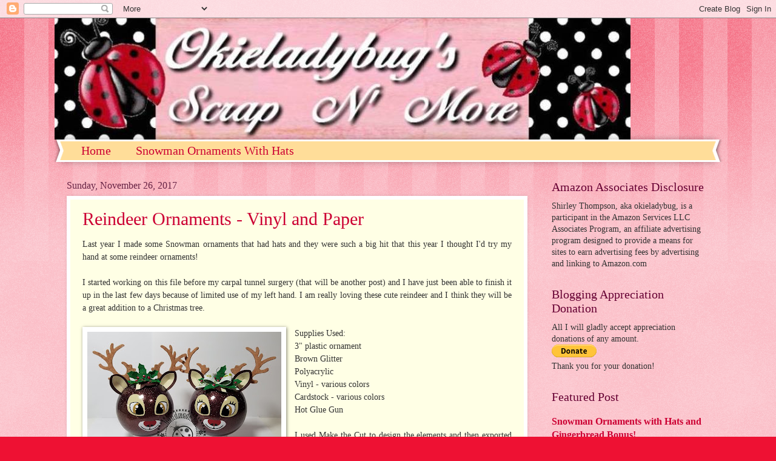

--- FILE ---
content_type: text/html; charset=UTF-8
request_url: https://www.okieladybug.net/2017/
body_size: 51709
content:
<!DOCTYPE html>
<html class='v2' dir='ltr' lang='en'>
<head>
<link href='https://www.blogger.com/static/v1/widgets/335934321-css_bundle_v2.css' rel='stylesheet' type='text/css'/>
<meta content='width=1100' name='viewport'/>
<meta content='text/html; charset=UTF-8' http-equiv='Content-Type'/>
<meta content='blogger' name='generator'/>
<link href='https://www.okieladybug.net/favicon.ico' rel='icon' type='image/x-icon'/>
<link href='http://www.okieladybug.net/2017/' rel='canonical'/>
<link rel="alternate" type="application/atom+xml" title="Okieladybug - Atom" href="https://www.okieladybug.net/feeds/posts/default" />
<link rel="alternate" type="application/rss+xml" title="Okieladybug - RSS" href="https://www.okieladybug.net/feeds/posts/default?alt=rss" />
<link rel="service.post" type="application/atom+xml" title="Okieladybug - Atom" href="https://www.blogger.com/feeds/226280836740630353/posts/default" />
<!--Can't find substitution for tag [blog.ieCssRetrofitLinks]-->
<meta content='http://www.okieladybug.net/2017/' property='og:url'/>
<meta content='Okieladybug' property='og:title'/>
<meta content='A crafty ladybug who shares a little humor and a little creativity and whatever else that strikes her fancy.' property='og:description'/>
<title>Okieladybug: 2017</title>
<style id='page-skin-1' type='text/css'><!--
/*
-----------------------------------------------
Blogger Template Style
Name:     Watermark
Designer: Blogger
URL:      www.blogger.com
----------------------------------------------- */
/* Use this with templates/1ktemplate-*.html */
/* Content
----------------------------------------------- */
body {
font: normal normal 15px Georgia, Utopia, 'Palatino Linotype', Palatino, serif;
color: #333333;
background: #ee1133 url(https://www.blogblog.com/1kt/watermark/body_background_bubblegum.png) repeat scroll top center;
}
html body .content-outer {
min-width: 0;
max-width: 100%;
width: 100%;
}
.content-outer {
font-size: 92%;
}
a:link {
text-decoration:none;
color: #cc0033;
}
a:visited {
text-decoration:none;
color: #aa0033;
}
a:hover {
text-decoration:underline;
color: #aa0033;
}
.body-fauxcolumns .cap-top {
margin-top: 30px;
background: #ee1133 url(https://www.blogblog.com/1kt/watermark/body_overlay_bubblegum.png) repeat-x scroll top left;
height: 400px;
}
.content-inner {
padding: 0;
}
/* Header
----------------------------------------------- */
.header-inner .Header .titlewrapper,
.header-inner .Header .descriptionwrapper {
padding-left: 20px;
padding-right: 20px;
}
.Header h1 {
font: normal normal 60px Georgia, Utopia, 'Palatino Linotype', Palatino, serif;
color: #ffffff;
text-shadow: 2px 2px rgba(0, 0, 0, .1);
}
.Header h1 a {
color: #ffffff;
}
.Header .description {
font-size: 140%;
color: #ffffff;
}
/* Tabs
----------------------------------------------- */
.tabs-inner .section {
margin: 0 20px;
}
.tabs-inner .PageList, .tabs-inner .LinkList, .tabs-inner .Labels {
margin-left: -11px;
margin-right: -11px;
background-color: #ffdd99;
border-top: 3px solid #ffffff;
border-bottom: 3px solid #ffffff;
-moz-box-shadow: 0 0 10px rgba(0, 0, 0, .3);
-webkit-box-shadow: 0 0 10px rgba(0, 0, 0, .3);
-goog-ms-box-shadow: 0 0 10px rgba(0, 0, 0, .3);
box-shadow: 0 0 10px rgba(0, 0, 0, .3);
}
.tabs-inner .PageList .widget-content,
.tabs-inner .LinkList .widget-content,
.tabs-inner .Labels .widget-content {
margin: -3px -11px;
background: transparent url(https://www.blogblog.com/1kt/watermark/tabs_background_right_bubblegum.png)  no-repeat scroll right;
}
.tabs-inner .widget ul {
padding: 2px 25px;
max-height: 34px;
background: transparent url(https://www.blogblog.com/1kt/watermark/tabs_background_left_bubblegum.png) no-repeat scroll left;
}
.tabs-inner .widget li {
border: none;
}
.tabs-inner .widget li a {
display: inline-block;
padding: .25em 1em;
font: normal normal 20px Georgia, Utopia, 'Palatino Linotype', Palatino, serif;
color: #cc0033;
border-right: 1px solid transparent;
}
.tabs-inner .widget li:first-child a {
border-left: 1px solid transparent;
}
.tabs-inner .widget li.selected a, .tabs-inner .widget li a:hover {
color: #660000;
}
/* Headings
----------------------------------------------- */
h2 {
font: normal normal 20px Georgia, Utopia, 'Palatino Linotype', Palatino, serif;
color: #660033;
margin: 0 0 .5em;
}
h2.date-header {
font: normal normal 16px Georgia, Utopia, 'Palatino Linotype', Palatino, serif;
color: #662244;
}
/* Main
----------------------------------------------- */
.main-inner .column-center-inner,
.main-inner .column-left-inner,
.main-inner .column-right-inner {
padding: 0 5px;
}
.main-outer {
margin-top: 0;
background: transparent none no-repeat scroll top left;
}
.main-inner {
padding-top: 30px;
}
.main-cap-top {
position: relative;
}
.main-cap-top .cap-right {
position: absolute;
height: 0;
width: 100%;
bottom: 0;
background: transparent none repeat-x scroll bottom center;
}
.main-cap-top .cap-left {
position: absolute;
height: 245px;
width: 280px;
right: 0;
bottom: 0;
background: transparent none no-repeat scroll bottom left;
}
/* Posts
----------------------------------------------- */
.post-outer {
padding: 15px 20px;
margin: 0 0 25px;
background: #ffffe5 none repeat scroll top left;
_background-image: none;
border: solid 6px #ffffff;
-moz-box-shadow: 0 0 5px rgba(0, 0, 0, .1);
-webkit-box-shadow: 0 0 5px rgba(0, 0, 0, .1);
-goog-ms-box-shadow: 0 0 5px rgba(0, 0, 0, .1);
box-shadow: 0 0 5px rgba(0, 0, 0, .1);
}
h3.post-title {
font: normal normal 30px Georgia, Utopia, 'Palatino Linotype', Palatino, serif;
margin: 0;
}
.comments h4 {
font: normal normal 30px Georgia, Utopia, 'Palatino Linotype', Palatino, serif;
margin: 1em 0 0;
}
.post-body {
font-size: 105%;
line-height: 1.5;
position: relative;
}
.post-header {
margin: 0 0 1em;
color: #997755;
}
.post-footer {
margin: 10px 0 0;
padding: 10px 0 0;
color: #997755;
border-top: dashed 1px #777777;
}
#blog-pager {
font-size: 140%
}
#comments .comment-author {
padding-top: 1.5em;
border-top: dashed 1px #777777;
background-position: 0 1.5em;
}
#comments .comment-author:first-child {
padding-top: 0;
border-top: none;
}
.avatar-image-container {
margin: .2em 0 0;
}
/* Comments
----------------------------------------------- */
.comments .comments-content .icon.blog-author {
background-repeat: no-repeat;
background-image: url([data-uri]);
}
.comments .comments-content .loadmore a {
border-top: 1px solid #777777;
border-bottom: 1px solid #777777;
}
.comments .continue {
border-top: 2px solid #777777;
}
/* Widgets
----------------------------------------------- */
.widget ul, .widget #ArchiveList ul.flat {
padding: 0;
list-style: none;
}
.widget ul li, .widget #ArchiveList ul.flat li {
padding: .35em 0;
text-indent: 0;
border-top: dashed 1px #777777;
}
.widget ul li:first-child, .widget #ArchiveList ul.flat li:first-child {
border-top: none;
}
.widget .post-body ul {
list-style: disc;
}
.widget .post-body ul li {
border: none;
}
.widget .zippy {
color: #777777;
}
.post-body img, .post-body .tr-caption-container, .Profile img, .Image img,
.BlogList .item-thumbnail img {
padding: 5px;
background: #fff;
-moz-box-shadow: 1px 1px 5px rgba(0, 0, 0, .5);
-webkit-box-shadow: 1px 1px 5px rgba(0, 0, 0, .5);
-goog-ms-box-shadow: 1px 1px 5px rgba(0, 0, 0, .5);
box-shadow: 1px 1px 5px rgba(0, 0, 0, .5);
}
.post-body img, .post-body .tr-caption-container {
padding: 8px;
}
.post-body .tr-caption-container {
color: #333333;
}
.post-body .tr-caption-container img {
padding: 0;
background: transparent;
border: none;
-moz-box-shadow: 0 0 0 rgba(0, 0, 0, .1);
-webkit-box-shadow: 0 0 0 rgba(0, 0, 0, .1);
-goog-ms-box-shadow: 0 0 0 rgba(0, 0, 0, .1);
box-shadow: 0 0 0 rgba(0, 0, 0, .1);
}
/* Footer
----------------------------------------------- */
.footer-outer {
color:#333333;
background: #ffcccc url(https://www.blogblog.com/1kt/watermark/body_background_birds.png) repeat scroll top left;
}
.footer-outer a {
color: #cc0033;
}
.footer-outer a:visited {
color: #aa0033;
}
.footer-outer a:hover {
color: #aa0033;
}
.footer-outer .widget h2 {
color: #660033;
}
/* Mobile
----------------------------------------------- */
body.mobile  {
background-size: 100% auto;
}
.mobile .body-fauxcolumn-outer {
background: transparent none repeat scroll top left;
}
html .mobile .mobile-date-outer {
border-bottom: none;
background: #ffffe5 none repeat scroll top left;
_background-image: none;
margin-bottom: 10px;
}
.mobile .main-inner .date-outer {
padding: 0;
}
.mobile .main-inner .date-header {
margin: 10px;
}
.mobile .main-cap-top {
z-index: -1;
}
.mobile .content-outer {
font-size: 100%;
}
.mobile .post-outer {
padding: 10px;
}
.mobile .main-cap-top .cap-left {
background: transparent none no-repeat scroll bottom left;
}
.mobile .body-fauxcolumns .cap-top {
margin: 0;
}
.mobile-link-button {
background: #ffffe5 none repeat scroll top left;
}
.mobile-link-button a:link, .mobile-link-button a:visited {
color: #cc0033;
}
.mobile-index-date .date-header {
color: #662244;
}
.mobile-index-contents {
color: #333333;
}
.mobile .tabs-inner .section {
margin: 0;
}
.mobile .tabs-inner .PageList {
margin-left: 0;
margin-right: 0;
}
.mobile .tabs-inner .PageList .widget-content {
margin: 0;
color: #660000;
background: #ffffe5 none repeat scroll top left;
}
.mobile .tabs-inner .PageList .widget-content .pagelist-arrow {
border-left: 1px solid transparent;
}

--></style>
<style id='template-skin-1' type='text/css'><!--
body {
min-width: 1100px;
}
.content-outer, .content-fauxcolumn-outer, .region-inner {
min-width: 1100px;
max-width: 1100px;
_width: 1100px;
}
.main-inner .columns {
padding-left: 0;
padding-right: 300px;
}
.main-inner .fauxcolumn-center-outer {
left: 0;
right: 300px;
/* IE6 does not respect left and right together */
_width: expression(this.parentNode.offsetWidth -
parseInt("0") -
parseInt("300px") + 'px');
}
.main-inner .fauxcolumn-left-outer {
width: 0;
}
.main-inner .fauxcolumn-right-outer {
width: 300px;
}
.main-inner .column-left-outer {
width: 0;
right: 100%;
margin-left: -0;
}
.main-inner .column-right-outer {
width: 300px;
margin-right: -300px;
}
#layout {
min-width: 0;
}
#layout .content-outer {
min-width: 0;
width: 800px;
}
#layout .region-inner {
min-width: 0;
width: auto;
}
body#layout div.add_widget {
padding: 8px;
}
body#layout div.add_widget a {
margin-left: 32px;
}
--></style>
<link href='https://www.blogger.com/dyn-css/authorization.css?targetBlogID=226280836740630353&amp;zx=97d3fab0-4357-4373-aca2-2632ae199b5b' media='none' onload='if(media!=&#39;all&#39;)media=&#39;all&#39;' rel='stylesheet'/><noscript><link href='https://www.blogger.com/dyn-css/authorization.css?targetBlogID=226280836740630353&amp;zx=97d3fab0-4357-4373-aca2-2632ae199b5b' rel='stylesheet'/></noscript>
<meta name='google-adsense-platform-account' content='ca-host-pub-1556223355139109'/>
<meta name='google-adsense-platform-domain' content='blogspot.com'/>

<!-- data-ad-client=ca-pub-2394201694270360 -->

</head>
<body class='loading variant-bubblegum'>
<div class='navbar section' id='navbar' name='Navbar'><div class='widget Navbar' data-version='1' id='Navbar1'><script type="text/javascript">
    function setAttributeOnload(object, attribute, val) {
      if(window.addEventListener) {
        window.addEventListener('load',
          function(){ object[attribute] = val; }, false);
      } else {
        window.attachEvent('onload', function(){ object[attribute] = val; });
      }
    }
  </script>
<div id="navbar-iframe-container"></div>
<script type="text/javascript" src="https://apis.google.com/js/platform.js"></script>
<script type="text/javascript">
      gapi.load("gapi.iframes:gapi.iframes.style.bubble", function() {
        if (gapi.iframes && gapi.iframes.getContext) {
          gapi.iframes.getContext().openChild({
              url: 'https://www.blogger.com/navbar/226280836740630353?origin\x3dhttps://www.okieladybug.net',
              where: document.getElementById("navbar-iframe-container"),
              id: "navbar-iframe"
          });
        }
      });
    </script><script type="text/javascript">
(function() {
var script = document.createElement('script');
script.type = 'text/javascript';
script.src = '//pagead2.googlesyndication.com/pagead/js/google_top_exp.js';
var head = document.getElementsByTagName('head')[0];
if (head) {
head.appendChild(script);
}})();
</script>
</div></div>
<div class='body-fauxcolumns'>
<div class='fauxcolumn-outer body-fauxcolumn-outer'>
<div class='cap-top'>
<div class='cap-left'></div>
<div class='cap-right'></div>
</div>
<div class='fauxborder-left'>
<div class='fauxborder-right'></div>
<div class='fauxcolumn-inner'>
</div>
</div>
<div class='cap-bottom'>
<div class='cap-left'></div>
<div class='cap-right'></div>
</div>
</div>
</div>
<div class='content'>
<div class='content-fauxcolumns'>
<div class='fauxcolumn-outer content-fauxcolumn-outer'>
<div class='cap-top'>
<div class='cap-left'></div>
<div class='cap-right'></div>
</div>
<div class='fauxborder-left'>
<div class='fauxborder-right'></div>
<div class='fauxcolumn-inner'>
</div>
</div>
<div class='cap-bottom'>
<div class='cap-left'></div>
<div class='cap-right'></div>
</div>
</div>
</div>
<div class='content-outer'>
<div class='content-cap-top cap-top'>
<div class='cap-left'></div>
<div class='cap-right'></div>
</div>
<div class='fauxborder-left content-fauxborder-left'>
<div class='fauxborder-right content-fauxborder-right'></div>
<div class='content-inner'>
<header>
<div class='header-outer'>
<div class='header-cap-top cap-top'>
<div class='cap-left'></div>
<div class='cap-right'></div>
</div>
<div class='fauxborder-left header-fauxborder-left'>
<div class='fauxborder-right header-fauxborder-right'></div>
<div class='region-inner header-inner'>
<div class='header section' id='header' name='Header'><div class='widget Header' data-version='1' id='Header1'>
<div id='header-inner'>
<a href='https://www.okieladybug.net/' style='display: block'>
<img alt='Okieladybug' height='200px; ' id='Header1_headerimg' src='https://blogger.googleusercontent.com/img/b/R29vZ2xl/AVvXsEgi4qCeULlbtRVL7IBStJxYomc_uYS-BNuaViE1VINvb8zcY47UCeYwqYOBL1J_cOEfzt3vOPATBzQjY0eO3rblyyl1twAGYrUjCdGM6W8eIJ0VvT1CQAkseFGqzz3bdQrG8jXmh8sJLCNr/s1600-r/banner2.jpg' style='display: block' width='950px; '/>
</a>
</div>
</div></div>
</div>
</div>
<div class='header-cap-bottom cap-bottom'>
<div class='cap-left'></div>
<div class='cap-right'></div>
</div>
</div>
</header>
<div class='tabs-outer'>
<div class='tabs-cap-top cap-top'>
<div class='cap-left'></div>
<div class='cap-right'></div>
</div>
<div class='fauxborder-left tabs-fauxborder-left'>
<div class='fauxborder-right tabs-fauxborder-right'></div>
<div class='region-inner tabs-inner'>
<div class='tabs section' id='crosscol' name='Cross-Column'><div class='widget PageList' data-version='1' id='PageList1'>
<h2>Pages</h2>
<div class='widget-content'>
<ul>
<li>
<a href='https://www.okieladybug.net/'>Home</a>
</li>
<li>
<a href='https://www.okieladybug.net/p/snowman-ornaments-with-hats.html'>Snowman Ornaments With Hats</a>
</li>
</ul>
<div class='clear'></div>
</div>
</div></div>
<div class='tabs no-items section' id='crosscol-overflow' name='Cross-Column 2'></div>
</div>
</div>
<div class='tabs-cap-bottom cap-bottom'>
<div class='cap-left'></div>
<div class='cap-right'></div>
</div>
</div>
<div class='main-outer'>
<div class='main-cap-top cap-top'>
<div class='cap-left'></div>
<div class='cap-right'></div>
</div>
<div class='fauxborder-left main-fauxborder-left'>
<div class='fauxborder-right main-fauxborder-right'></div>
<div class='region-inner main-inner'>
<div class='columns fauxcolumns'>
<div class='fauxcolumn-outer fauxcolumn-center-outer'>
<div class='cap-top'>
<div class='cap-left'></div>
<div class='cap-right'></div>
</div>
<div class='fauxborder-left'>
<div class='fauxborder-right'></div>
<div class='fauxcolumn-inner'>
</div>
</div>
<div class='cap-bottom'>
<div class='cap-left'></div>
<div class='cap-right'></div>
</div>
</div>
<div class='fauxcolumn-outer fauxcolumn-left-outer'>
<div class='cap-top'>
<div class='cap-left'></div>
<div class='cap-right'></div>
</div>
<div class='fauxborder-left'>
<div class='fauxborder-right'></div>
<div class='fauxcolumn-inner'>
</div>
</div>
<div class='cap-bottom'>
<div class='cap-left'></div>
<div class='cap-right'></div>
</div>
</div>
<div class='fauxcolumn-outer fauxcolumn-right-outer'>
<div class='cap-top'>
<div class='cap-left'></div>
<div class='cap-right'></div>
</div>
<div class='fauxborder-left'>
<div class='fauxborder-right'></div>
<div class='fauxcolumn-inner'>
</div>
</div>
<div class='cap-bottom'>
<div class='cap-left'></div>
<div class='cap-right'></div>
</div>
</div>
<!-- corrects IE6 width calculation -->
<div class='columns-inner'>
<div class='column-center-outer'>
<div class='column-center-inner'>
<div class='main section' id='main' name='Main'><div class='widget Blog' data-version='1' id='Blog1'>
<div class='blog-posts hfeed'>

          <div class="date-outer">
        
<h2 class='date-header'><span>Sunday, November 26, 2017</span></h2>

          <div class="date-posts">
        
<div class='post-outer'>
<div class='post hentry uncustomized-post-template' itemprop='blogPost' itemscope='itemscope' itemtype='http://schema.org/BlogPosting'>
<meta content='https://blogger.googleusercontent.com/img/b/R29vZ2xl/AVvXsEid9W_-q1OlGQjshA65a197F1ik9pHwciFMTRMfrSExa2WY_1KN26JqYHXB9vMHLSRwqFPGRaOHCKp855e9WFdBHnB6iVQ7Fs2yFSNk_nK5c6EGnrE-C-4BS7a5hgeUnRtcHgOAMr2Qu-E/s320/Reindeer+Ornaments+okieladybug.jpg' itemprop='image_url'/>
<meta content='226280836740630353' itemprop='blogId'/>
<meta content='4078166148745363463' itemprop='postId'/>
<a name='4078166148745363463'></a>
<h3 class='post-title entry-title' itemprop='name'>
<a href='https://www.okieladybug.net/2017/11/reindeer-ornaments-vinyl-and-paper.html'>Reindeer Ornaments - Vinyl and Paper</a>
</h3>
<div class='post-header'>
<div class='post-header-line-1'></div>
</div>
<div class='post-body entry-content' id='post-body-4078166148745363463' itemprop='description articleBody'>
<div style="text-align: justify;">
Last year I made some Snowman ornaments that had hats and they were such a&nbsp;big hit that this year I thought I'd try my hand at some reindeer ornaments!</div>
<div style="text-align: justify;">
<br /></div>
<div style="text-align: justify;">
I started working on this file before my carpal tunnel surgery (that will be another post) and I have just been able to finish it up in the last few days because of limited use of my left hand. I am really loving these cute reindeer and I think they will be a great addition to a Christmas tree.</div>
<div style="text-align: justify;">
<br /></div>
<div class="separator" style="clear: both; text-align: center;">
<a href="https://blogger.googleusercontent.com/img/b/R29vZ2xl/AVvXsEid9W_-q1OlGQjshA65a197F1ik9pHwciFMTRMfrSExa2WY_1KN26JqYHXB9vMHLSRwqFPGRaOHCKp855e9WFdBHnB6iVQ7Fs2yFSNk_nK5c6EGnrE-C-4BS7a5hgeUnRtcHgOAMr2Qu-E/s1600/Reindeer+Ornaments+okieladybug.jpg" imageanchor="1" style="clear: left; float: left; margin-bottom: 1em; margin-right: 1em; text-align: justify;"><img border="0" data-original-height="1055" data-original-width="1600" height="211" src="https://blogger.googleusercontent.com/img/b/R29vZ2xl/AVvXsEid9W_-q1OlGQjshA65a197F1ik9pHwciFMTRMfrSExa2WY_1KN26JqYHXB9vMHLSRwqFPGRaOHCKp855e9WFdBHnB6iVQ7Fs2yFSNk_nK5c6EGnrE-C-4BS7a5hgeUnRtcHgOAMr2Qu-E/s320/Reindeer+Ornaments+okieladybug.jpg" width="320" /></a></div>
<div style="text-align: justify;">
Supplies Used:</div>
<div style="text-align: justify;">
3" plastic ornament</div>
<div style="text-align: justify;">
Brown Glitter<br />
Polyacrylic</div>
<div style="text-align: justify;">
Vinyl - various colors</div>
<div style="text-align: justify;">
Cardstock - various colors<br />
Hot Glue Gun</div>
<div style="text-align: justify;">
<br /></div>
<div style="text-align: justify;">
I used Make the Cut to design the elements and then exported the file as an SVG so I could upload it into Cricut Design Space for cutting.<br />
<br />
One thing that irritates me about Design Space is that when I import an SVG I always have to make sure the file size is correct because it always imports larger than what the design is suppose to be. My work around that is to always include a base layer, 12x12 in this instance, so I can easily resize to the correct proportions.<br />
<br />
On some other sets I made I used the Martha Stewart Branch punch and placed them where the holly is in the picture. I also used some red ribbon instead of cutting a paper ribbon. I think I might add some "snow" to the antlers and ears for the next set I make.&nbsp;</div>
<div style="text-align: justify;">
<br />
My carpal tunnel surgery on my right hand is going to be the first week in January and when I have that one done I will have to take off work because I will be a lot more limited to what I can do so I am hoping the sales on this file will help me get some bills paid in advance so I won't be stressing out about having the next surgery done.</div>
<div style="text-align: justify;">
<br /></div>
<div style="text-align: justify;">
<div style="text-align: justify;">
If you would like to purchase this file you may do so and once purchased it is yours to do with what you wish, as long as you are not re-selling or sharing the file.</div>
</div>
<div style="text-align: justify;">
<div style="text-align: justify;">
<b><br /></b><b>&nbsp;</b></div>
</div>
<div style="text-align: justify;">
<div style="text-align: justify;">
<b>IMPORTANT PURCHASE AND DOWNLOAD INFORMATION, PLEASE FOLLOW THE DIRECTIONS</b> (I have had people turn me into Paypal because they said they didn't receive the file but they did NOT follow the directions below).<br />
<br /></div>
</div>
<div style="text-align: justify;">
<div style="text-align: justify;">
<br />
<span style="font-family: &quot;helvetica neue&quot; , &quot;arial&quot; , &quot;helvetica&quot; , sans-serif;"><b>Purchase and Download instructions:</b></span>&nbsp;Once you hit the "BUY NOW" it will take you to Paypal where you can pay for the item. Once purchase is complete Paypal will redirect you to "Return to Merchant" where you will given the link to download the files from Google Drive. You will need to know where files are saved on your computer in order to open the files. I do not have that information as I don't know how your computer is set up.</div>
</div>
<div style="text-align: justify;">
<br /></div>
<div style="text-align: justify;">
<span style="font-family: &quot;verdana&quot; , sans-serif;">1 zip file is included in this purchase.</span></div>
<ul style="text-align: justify;">
<li style="text-align: justify;"><span style="font-family: &quot;verdana&quot; , sans-serif;">1 PDF files - Instructions for supplies needed, cuts that are in the file and assembling the reindeer ornaments.</span></li>
<li style="text-align: justify;"><span style="font-family: &quot;verdana&quot; , sans-serif;">1 SVG files - Includes all pieces needed to complete a male and female reindeer ornament.</span></li>
</ul>
<div style="text-align: justify;">
<h2 style="text-align: center;">
<span style="font-family: &quot;verdana&quot; , sans-serif;"><b style="font-family: &quot;Times New Roman&quot;;">Price: 5.00&nbsp;</b></span></h2>
</div>
<div style="text-align: justify;">
<div style="text-align: start;">
<div style="text-align: justify;">
<form action="https://www.paypal.com/cgi-bin/webscr" method="post" target="_top">
<div style="text-align: center;">
<input name="cmd" type="hidden" value="_s-xclick" />
<input name="hosted_button_id" type="hidden" value="VGSY24MY2C5KJ" />
<input alt="PayPal - The safer, easier way to pay online!" border="0" name="submit" src="https://www.paypalobjects.com/en_US/i/btn/btn_buynowCC_LG.gif" type="image" />
<img alt="" border="0" height="1" src="https://www.paypalobjects.com/en_US/i/scr/pixel.gif" width="1" />
</div>
</form>
<br />
If you missed out on the Snowman Ornament with Gingerbread Bonus last year I am offering a special of the Snowman Ornament with Gingerbread Bonus AND the Reindeer Ornament.<br />
<br />
<div class="separator" style="clear: both; text-align: center;">
<a href="https://blogger.googleusercontent.com/img/b/R29vZ2xl/AVvXsEjQgsLRp0cuCigyRXoSthv5XWitPNUsH5Z8X5dMQKTDzc6QxEWEJsz8udi-pVNwwDmvw3WZ3MXI6vwXBsFni93DUn6j0_T0TuJbDfcqRSIDhMRnfcrWivQeEImU_RQN7HB6Nynrw_yD7Hg/s1600/Gingerbread+man+glitter+Ornament+1+okieladybug.jpg" imageanchor="1" style="clear: left; float: left; margin-bottom: 1em; margin-right: 1em;"><img border="0" data-original-height="201" data-original-width="320" height="125" src="https://blogger.googleusercontent.com/img/b/R29vZ2xl/AVvXsEjQgsLRp0cuCigyRXoSthv5XWitPNUsH5Z8X5dMQKTDzc6QxEWEJsz8udi-pVNwwDmvw3WZ3MXI6vwXBsFni93DUn6j0_T0TuJbDfcqRSIDhMRnfcrWivQeEImU_RQN7HB6Nynrw_yD7Hg/s200/Gingerbread+man+glitter+Ornament+1+okieladybug.jpg" width="200" /></a></div>
<div class="separator" style="clear: both; text-align: center;">
<a href="https://blogger.googleusercontent.com/img/b/R29vZ2xl/AVvXsEh_E1gnvqHTcFXuHZWcNx9ktF7lesn4N-bS_6KhgqwpV2fYcIRvcygrDXVaOCbinWmJodsut0-llKKlWQvv4Q7HT2T3Ff8f1O6ARRE8oPUcOpceMm5V7jcN7C7UdzWj54dbDPvC-tFKoAU/s1600/Snowman+glitter++Ornaments+with+hats+1+okieladybug.jpg" imageanchor="1" style="clear: left; float: left; margin-bottom: 1em; margin-right: 1em;"><img border="0" data-original-height="201" data-original-width="320" height="125" src="https://blogger.googleusercontent.com/img/b/R29vZ2xl/AVvXsEh_E1gnvqHTcFXuHZWcNx9ktF7lesn4N-bS_6KhgqwpV2fYcIRvcygrDXVaOCbinWmJodsut0-llKKlWQvv4Q7HT2T3Ff8f1O6ARRE8oPUcOpceMm5V7jcN7C7UdzWj54dbDPvC-tFKoAU/s200/Snowman+glitter++Ornaments+with+hats+1+okieladybug.jpg" width="200" /></a></div>
<br />
<br />
<div class="separator" style="clear: both; text-align: center;">
<a href="https://blogger.googleusercontent.com/img/b/R29vZ2xl/AVvXsEiAz-fJr7-gcc3Luso6RfPwYd2M4Aj-GO03MnwQnqCpDXXXs7GQx2s1FcZQKoku9hCcM2yruI_Xc0tj_fcaaS0JSV0gGGj-lUJcBgb4cJUNFXl2BRo2sg0mCwiThGn4uSOdovO3OlRbIiM/s1600/Reindeer+Ornaments+okieladybug.jpg" imageanchor="1" style="clear: left; float: left; margin-bottom: 1em; margin-right: 1em;"><img border="0" data-original-height="1055" data-original-width="1600" height="131" src="https://blogger.googleusercontent.com/img/b/R29vZ2xl/AVvXsEiAz-fJr7-gcc3Luso6RfPwYd2M4Aj-GO03MnwQnqCpDXXXs7GQx2s1FcZQKoku9hCcM2yruI_Xc0tj_fcaaS0JSV0gGGj-lUJcBgb4cJUNFXl2BRo2sg0mCwiThGn4uSOdovO3OlRbIiM/s200/Reindeer+Ornaments+okieladybug.jpg" width="200" /></a></div>
<br />
<br />
<br /></div>
</div>
<div style="text-align: start;">
<div style="text-align: justify;">
<b><br /></b>
<b><br /></b><br />
<b><br /></b>
<b><br /></b>
<b><br /></b>
</div>
</div>
<div style="text-align: start;">
<div style="text-align: justify;">
<div style="text-align: justify;">
<span style="font-family: &quot;verdana&quot; , sans-serif;">1 zip file included in this purchase.</span></div>
<ul style="text-align: start;">
<li style="text-align: justify;"><span style="font-family: &quot;verdana&quot; , sans-serif;">3 PDF files - Instructions for assembling the SVG files</span></li>
<li style="text-align: justify;"><span style="font-family: &quot;verdana&quot; , sans-serif;">3 SVG files - 1 file of Snowman faces, along with the Gingerbread faces bonus. 1 file for Snowman Hats. 1 file for Reindeer faces and elements.</span></li>
</ul>
<h2 style="text-align: center;">
<b>Price: 8.00&nbsp;</b></h2>
</div>
</div>
</div>
<form action="https://www.paypal.com/cgi-bin/webscr" method="post" target="_top">
<input type="hidden" name="cmd" value="_s-xclick">
<input type="hidden" name="hosted_button_id" value="RFZ9LUHFM2QU4">
<input type="image" src="https://www.paypalobjects.com/en_US/i/btn/btn_buynowCC_LG.gif" border="0" name="submit" alt="PayPal - The safer, easier way to pay online!">
<img alt="" border="0" height="1" src="https://www.paypalobjects.com/en_US/i/scr/pixel.gif" width="1">
</form>
<div style='clear: both;'></div>
</div>
<div class='post-footer'>
<div class='post-footer-line post-footer-line-1'>
<span class='post-author vcard'>
Posted by
<span class='fn' itemprop='author' itemscope='itemscope' itemtype='http://schema.org/Person'>
<meta content='https://www.blogger.com/profile/09132286970223817033' itemprop='url'/>
<a class='g-profile' href='https://www.blogger.com/profile/09132286970223817033' rel='author' title='author profile'>
<span itemprop='name'>okieladybug or okie_ladybug</span>
</a>
</span>
</span>
<span class='post-timestamp'>
</span>
<span class='post-comment-link'>
<a class='comment-link' href='https://www.okieladybug.net/2017/11/reindeer-ornaments-vinyl-and-paper.html#comment-form' onclick=''>
7 comments:
  </a>
</span>
<span class='post-icons'>
<span class='item-action'>
<a href='https://www.blogger.com/email-post/226280836740630353/4078166148745363463' title='Email Post'>
<img alt='' class='icon-action' height='13' src='https://resources.blogblog.com/img/icon18_email.gif' width='18'/>
</a>
</span>
<span class='item-control blog-admin pid-124979753'>
<a href='https://www.blogger.com/post-edit.g?blogID=226280836740630353&postID=4078166148745363463&from=pencil' title='Edit Post'>
<img alt='' class='icon-action' height='18' src='https://resources.blogblog.com/img/icon18_edit_allbkg.gif' width='18'/>
</a>
</span>
</span>
<div class='post-share-buttons goog-inline-block'>
<a class='goog-inline-block share-button sb-email' href='https://www.blogger.com/share-post.g?blogID=226280836740630353&postID=4078166148745363463&target=email' target='_blank' title='Email This'><span class='share-button-link-text'>Email This</span></a><a class='goog-inline-block share-button sb-blog' href='https://www.blogger.com/share-post.g?blogID=226280836740630353&postID=4078166148745363463&target=blog' onclick='window.open(this.href, "_blank", "height=270,width=475"); return false;' target='_blank' title='BlogThis!'><span class='share-button-link-text'>BlogThis!</span></a><a class='goog-inline-block share-button sb-twitter' href='https://www.blogger.com/share-post.g?blogID=226280836740630353&postID=4078166148745363463&target=twitter' target='_blank' title='Share to X'><span class='share-button-link-text'>Share to X</span></a><a class='goog-inline-block share-button sb-facebook' href='https://www.blogger.com/share-post.g?blogID=226280836740630353&postID=4078166148745363463&target=facebook' onclick='window.open(this.href, "_blank", "height=430,width=640"); return false;' target='_blank' title='Share to Facebook'><span class='share-button-link-text'>Share to Facebook</span></a><a class='goog-inline-block share-button sb-pinterest' href='https://www.blogger.com/share-post.g?blogID=226280836740630353&postID=4078166148745363463&target=pinterest' target='_blank' title='Share to Pinterest'><span class='share-button-link-text'>Share to Pinterest</span></a>
</div>
</div>
<div class='post-footer-line post-footer-line-2'>
<span class='post-labels'>
Labels:
<a href='https://www.okieladybug.net/search/label/Alter%20Item' rel='tag'>Alter Item</a>,
<a href='https://www.okieladybug.net/search/label/Altered%20Item' rel='tag'>Altered Item</a>,
<a href='https://www.okieladybug.net/search/label/glitter%20ornaments' rel='tag'>glitter ornaments</a>,
<a href='https://www.okieladybug.net/search/label/Reindeer' rel='tag'>Reindeer</a>,
<a href='https://www.okieladybug.net/search/label/SVG%20Files' rel='tag'>SVG Files</a>,
<a href='https://www.okieladybug.net/search/label/vinyl' rel='tag'>vinyl</a>,
<a href='https://www.okieladybug.net/search/label/vinyl%20projects' rel='tag'>vinyl projects</a>
</span>
</div>
<div class='post-footer-line post-footer-line-3'>
<span class='post-location'>
</span>
</div>
</div>
</div>
</div>
<div class='inline-ad'>
<script type="text/javascript">
    google_ad_client = "ca-pub-2394201694270360";
    google_ad_host = "ca-host-pub-1556223355139109";
    google_ad_host_channel = "L0007";
    google_ad_slot = "6198627681";
    google_ad_width = 300;
    google_ad_height = 250;
</script>
<!-- okieladybugsscrapnmore_main_Blog1_300x250_as -->
<script type="text/javascript"
src="//pagead2.googlesyndication.com/pagead/show_ads.js">
</script>
</div>

          </div></div>
        

          <div class="date-outer">
        
<h2 class='date-header'><span>Thursday, November 2, 2017</span></h2>

          <div class="date-posts">
        
<div class='post-outer'>
<div class='post hentry uncustomized-post-template' itemprop='blogPost' itemscope='itemscope' itemtype='http://schema.org/BlogPosting'>
<meta content='https://blogger.googleusercontent.com/img/b/R29vZ2xl/AVvXsEi0boYt7yZ8lTnPdbEx33dy2YEZ2OEA6P1v56W6u1PdwSh6rWc6aSGhdqBAPf2qIGYHu5QjigzPVsb70b5RbJr7Qp1nyS0q_X4oWSJJVOFUaNupdAlX69pBFnL-4hWTiL6uLhsZP306Sng/s320/cookin+with+grease+okieladybug.jpg' itemprop='image_url'/>
<meta content='226280836740630353' itemprop='blogId'/>
<meta content='8133189384058117511' itemprop='postId'/>
<a name='8133189384058117511'></a>
<h3 class='post-title entry-title' itemprop='name'>
<a href='https://www.okieladybug.net/2017/11/cookin-with-grease.html'>Cookin' With Grease</a>
</h3>
<div class='post-header'>
<div class='post-header-line-1'></div>
</div>
<div class='post-body entry-content' id='post-body-8133189384058117511' itemprop='description articleBody'>
<div style="text-align: justify;">
When I was growing up we used bacon grease a lot, it went cornbread, to cook popcorn, in green beans, frying potatoes and pretty much anytime grease was needed in a skillet. Not that we didn't have vegetable oil or Crisco, any country pantry is gonna have those things. If you grew up in the country you know what I'm talking about and understand that cookin' with grease meant cookin' with bacon grease.</div>
<div style="text-align: justify;">
<br /></div>
<div class="separator" style="clear: both; text-align: center;">
<a href="https://blogger.googleusercontent.com/img/b/R29vZ2xl/AVvXsEi0boYt7yZ8lTnPdbEx33dy2YEZ2OEA6P1v56W6u1PdwSh6rWc6aSGhdqBAPf2qIGYHu5QjigzPVsb70b5RbJr7Qp1nyS0q_X4oWSJJVOFUaNupdAlX69pBFnL-4hWTiL6uLhsZP306Sng/s1600/cookin+with+grease+okieladybug.jpg" imageanchor="1" style="clear: left; float: left; margin-bottom: 1em; margin-right: 1em; text-align: justify;"><img border="0" data-original-height="1452" data-original-width="1600" height="290" src="https://blogger.googleusercontent.com/img/b/R29vZ2xl/AVvXsEi0boYt7yZ8lTnPdbEx33dy2YEZ2OEA6P1v56W6u1PdwSh6rWc6aSGhdqBAPf2qIGYHu5QjigzPVsb70b5RbJr7Qp1nyS0q_X4oWSJJVOFUaNupdAlX69pBFnL-4hWTiL6uLhsZP306Sng/s320/cookin+with+grease+okieladybug.jpg" width="320" /></a></div>
<div style="text-align: justify;">
Of course back in those days <i>*okie suddenly realizes she has reach THAT age*</i> we didn't really know about cholesterol or if we did we either ignored it, didn't think it was true or just didn't care. Now days we hear about how bad bacon is for us and to cook with bacon grease is something that most people won't admit to as to avoid being ostracized from the vegetarian, vegan <i>*okie shudders at the word vegan because those folks give okie the absolute heebie jeebies*</i> or health nuts in their circle of family and friends, not to mention the soapbox preaching about the saturated fat. monounsaturated fat and polyunsaturated fat that bacon contains. Now I'm not sure what a saturated fat really tastes like but it must be something that really adds flavor to food because I think everything I've ever eaten that tasted delicious had saturated fat in it.</div>
<div style="text-align: justify;">
&nbsp;</div>
<div style="text-align: justify;">
As I grew up and out of my country home away from my family I realized that cooking with bacon grease was not good for me. I started eating turkey bacon, which I do like, and found new ways to cook items that required oil, grease or shortening going into a skillet. I learned to cook with cooking spray and teflon skillets, grilling and broiling meat was the way to go in my kitchen. When I did cook bacon I threw the grease out, no way was I saving that heart attack ambrosia. I would pat the grease out of the bacon until you could rub it across a mirror and the mirror would be squeaky clean.</div>
<div style="text-align: justify;">
<br /></div>
<div style="text-align: justify;">
I remember one weekend my sister Cheryl and I were visiting with my mom and she said "if you girls want some bacon grease there is a quart jar in the fridge for each of you". My sister and I gave each other a quick sideways glance and politely declined and I remember us laughing and rolling our eyes at the thought of cooking with the bacon grease, even though we were raised on the stuff. We also discussed the amount of bacon that had to be fried to fill up not one quart jar but two!</div>
<div style="text-align: justify;">
&nbsp;</div>
<div style="text-align: justify;">
Now I'm not sure when I decided that bacon grease might not really be that bad for me but I think it was several years ago when I was at the doctor and he was going over my lab results and told me that my cholesterol level was 132. I told him that I should be able to go off my cholesterol meds and I never understood why I was on those meds since my cholesterol had never been over 180. He went on to explain to me about how there is good cholesterol and bad cholesterol and my good was low and my bad was high. I must have looked at him like he had 3 heads because with a number of 132 I just can't imagine me still needing to be on the meds and I told him "well if that shit drops anymore I am gonna have to eat a pound of bacon a week just to keep enough grease in my veins for the blood to keep flowing". He looked at me and said "uh, no". I sure miss that doctor. Oh I didn't change doctors because of that, he stayed my doctor until about a year ago when he retired.&nbsp;</div>
<div style="text-align: justify;">
<br /></div>
<div class="separator" style="clear: both; text-align: center;">
<a href="https://blogger.googleusercontent.com/img/b/R29vZ2xl/AVvXsEiaHsvoV10uPKRG-8XWpEWP9AGVu2_-FvbaHcfqRfnSK9TXEwLbCToYlul5LDfGwqX-v34iVq4TGIU0LcnDLC_8UXLN0Wbew8A3Ub0C6HWsxP4PVLg4OmsrnHnyWQBZQCuS6jNR2ZCd49A/s1600/cookin+with+grease+1+okieladybug.jpg" imageanchor="1" style="clear: right; float: right; margin-bottom: 1em; margin-left: 1em; text-align: justify;"><img border="0" data-original-height="1590" data-original-width="1600" height="318" src="https://blogger.googleusercontent.com/img/b/R29vZ2xl/AVvXsEiaHsvoV10uPKRG-8XWpEWP9AGVu2_-FvbaHcfqRfnSK9TXEwLbCToYlul5LDfGwqX-v34iVq4TGIU0LcnDLC_8UXLN0Wbew8A3Ub0C6HWsxP4PVLg4OmsrnHnyWQBZQCuS6jNR2ZCd49A/s320/cookin+with+grease+1+okieladybug.jpg" width="320" /></a></div>
<div style="text-align: justify;">
I remember leaving that appointment thinking how I had been trying to cook things right for so long and that I really did avoid bacon because I thought it was so bad for me and then thinking "WTF??? I try and do right and it's still not good enough? Well phuck that! I'm eating bacon!". And so I did. I started buying bacon and frying it. I started keeping the grease to use in my green beans.&nbsp; And let me tell you....the glorious taste of those saturated fats in those green beans make them taste like 1000 times better than just heating them up! So yeah here I am at 52 years old cookin with bacon grease, just like I did when I was a teenager. I don't save a whole lot of grease, just enough to keep around for adding a little flavor to things, mostly green beans, and I let the grease sit in a bowl and them scoop off most of the grease and then scrap up the bottom that has all the little bits of flavor.&nbsp;</div>
<div style="text-align: justify;">
<br /></div>
<div style="text-align: justify;">
Sometimes ya gotta make a tough choice and I made mine - I still don't fry a lot of food but by George I am gonna keep my little bacon grease and use it to add some good flavor to some of my foods!&nbsp;</div>
<div style='clear: both;'></div>
</div>
<div class='post-footer'>
<div class='post-footer-line post-footer-line-1'>
<span class='post-author vcard'>
Posted by
<span class='fn' itemprop='author' itemscope='itemscope' itemtype='http://schema.org/Person'>
<meta content='https://www.blogger.com/profile/09132286970223817033' itemprop='url'/>
<a class='g-profile' href='https://www.blogger.com/profile/09132286970223817033' rel='author' title='author profile'>
<span itemprop='name'>okieladybug or okie_ladybug</span>
</a>
</span>
</span>
<span class='post-timestamp'>
</span>
<span class='post-comment-link'>
<a class='comment-link' href='https://www.okieladybug.net/2017/11/cookin-with-grease.html#comment-form' onclick=''>
9 comments:
  </a>
</span>
<span class='post-icons'>
<span class='item-action'>
<a href='https://www.blogger.com/email-post/226280836740630353/8133189384058117511' title='Email Post'>
<img alt='' class='icon-action' height='13' src='https://resources.blogblog.com/img/icon18_email.gif' width='18'/>
</a>
</span>
<span class='item-control blog-admin pid-124979753'>
<a href='https://www.blogger.com/post-edit.g?blogID=226280836740630353&postID=8133189384058117511&from=pencil' title='Edit Post'>
<img alt='' class='icon-action' height='18' src='https://resources.blogblog.com/img/icon18_edit_allbkg.gif' width='18'/>
</a>
</span>
</span>
<div class='post-share-buttons goog-inline-block'>
<a class='goog-inline-block share-button sb-email' href='https://www.blogger.com/share-post.g?blogID=226280836740630353&postID=8133189384058117511&target=email' target='_blank' title='Email This'><span class='share-button-link-text'>Email This</span></a><a class='goog-inline-block share-button sb-blog' href='https://www.blogger.com/share-post.g?blogID=226280836740630353&postID=8133189384058117511&target=blog' onclick='window.open(this.href, "_blank", "height=270,width=475"); return false;' target='_blank' title='BlogThis!'><span class='share-button-link-text'>BlogThis!</span></a><a class='goog-inline-block share-button sb-twitter' href='https://www.blogger.com/share-post.g?blogID=226280836740630353&postID=8133189384058117511&target=twitter' target='_blank' title='Share to X'><span class='share-button-link-text'>Share to X</span></a><a class='goog-inline-block share-button sb-facebook' href='https://www.blogger.com/share-post.g?blogID=226280836740630353&postID=8133189384058117511&target=facebook' onclick='window.open(this.href, "_blank", "height=430,width=640"); return false;' target='_blank' title='Share to Facebook'><span class='share-button-link-text'>Share to Facebook</span></a><a class='goog-inline-block share-button sb-pinterest' href='https://www.blogger.com/share-post.g?blogID=226280836740630353&postID=8133189384058117511&target=pinterest' target='_blank' title='Share to Pinterest'><span class='share-button-link-text'>Share to Pinterest</span></a>
</div>
</div>
<div class='post-footer-line post-footer-line-2'>
<span class='post-labels'>
Labels:
<a href='https://www.okieladybug.net/search/label/Commentary' rel='tag'>Commentary</a>
</span>
</div>
<div class='post-footer-line post-footer-line-3'>
<span class='post-location'>
</span>
</div>
</div>
</div>
</div>

          </div></div>
        

          <div class="date-outer">
        
<h2 class='date-header'><span>Tuesday, October 31, 2017</span></h2>

          <div class="date-posts">
        
<div class='post-outer'>
<div class='post hentry uncustomized-post-template' itemprop='blogPost' itemscope='itemscope' itemtype='http://schema.org/BlogPosting'>
<meta content='https://blogger.googleusercontent.com/img/b/R29vZ2xl/AVvXsEj7l3uDT1zpo_x3XE5dzs2xruWAdY_ekoCHXZbY6NQHdbJM-2i1OUklG2ozu5q1vpNhLms0Vza_pDykRGminXTeOQ5HEF6VcmfWeuyXCB99SPItc58riN47qEZv82P7BOYUgTOcwFQiUkY/s320/Move+Mountains+vinyl+picture+okieladybug.jpg' itemprop='image_url'/>
<meta content='226280836740630353' itemprop='blogId'/>
<meta content='5657658875899427322' itemprop='postId'/>
<a name='5657658875899427322'></a>
<h3 class='post-title entry-title' itemprop='name'>
<a href='https://www.okieladybug.net/2017/10/my-crafting-days-are-numbered.html'>My Crafting Days are Numbered!</a>
</h3>
<div class='post-header'>
<div class='post-header-line-1'></div>
</div>
<div class='post-body entry-content' id='post-body-5657658875899427322' itemprop='description articleBody'>
<div style="text-align: justify;">
I have limited days to do any crafting I might want to do, 9 days to be exact, before I have my carpal tunnel surgery done on my left hand.</div>
<div style="text-align: justify;">
<br /></div>
<div style="text-align: justify;">
Actually it's not even 9 days when you take in account that I will be going to Houston for the weekend for the Cricut Make Something You Love event. So that knocks me down to about maybe 4 evenings since I have to think about paperwork, packing, driving, etc.&nbsp;</div>
<div style="text-align: justify;">
<br /></div>
<div style="text-align: justify;">
Last night I had planned on working on my reindeer ornaments, I will be posting and offering the file for sale hopefully in a few days, but that kinda got blown out of the water since my daughter wanted to go to Hobby Lobby after work and look for things to decorate her office. I ended up spending the evening making a picture she wanted. She saw the picture at Hobby Lobby but didn't want to pay $25 for it since she had some other things picked out. I told her I would take a picture of it and make it for her.</div>
<div style="text-align: justify;">
<br /></div>
<a href="https://blogger.googleusercontent.com/img/b/R29vZ2xl/AVvXsEj7l3uDT1zpo_x3XE5dzs2xruWAdY_ekoCHXZbY6NQHdbJM-2i1OUklG2ozu5q1vpNhLms0Vza_pDykRGminXTeOQ5HEF6VcmfWeuyXCB99SPItc58riN47qEZv82P7BOYUgTOcwFQiUkY/s1600/Move+Mountains+vinyl+picture+okieladybug.jpg" imageanchor="1" style="clear: left; float: left; margin-bottom: 1em; margin-right: 1em; text-align: justify;"><img border="0" data-original-height="1600" data-original-width="1420" height="320" src="https://blogger.googleusercontent.com/img/b/R29vZ2xl/AVvXsEj7l3uDT1zpo_x3XE5dzs2xruWAdY_ekoCHXZbY6NQHdbJM-2i1OUklG2ozu5q1vpNhLms0Vza_pDykRGminXTeOQ5HEF6VcmfWeuyXCB99SPItc58riN47qEZv82P7BOYUgTOcwFQiUkY/s320/Move+Mountains+vinyl+picture+okieladybug.jpg" width="283" /></a><br />
<div style="text-align: justify;">
Supplies Used:</div>
<br />
<div style="text-align: justify;">
Cricut Explore</div>
<div style="text-align: justify;">
White Vinyl</div>
<div style="text-align: justify;">
Gold Vinyl</div>
<div style="text-align: justify;">
Shadow Box Frame</div>
<div style="text-align: justify;">
<br /></div>
<div style="text-align: justify;">
The original was all white but I decided to use some gold vinyl so it tied in with the rest of her pictures she had chosen for her walls.&nbsp;</div>
<div style="text-align: justify;">
<br /></div>
<div style="text-align: justify;">
When my daughter saw that I was making the picture right away she was very excited. I knew she wanted to get her decor up as soon as possible and I also knew that if I didn't do it last night then it might not get done before my surgery and I wasn't sure when I would be able to do it after my surgery. Several times during the process of making the picture I was glad I did it right away because I noticed the angles my wrists were bent and thought to myself then "oh okie, you are gonna be a sad, sad crafter if that surgery keeps you from crafting for very long".</div>
<div style="text-align: justify;">
<br /></div>
<div style="text-align: justify;">
I'm not nervous about having the surgery done as I am just hoping it does the job and my hands stops hurting, well at least one of them anyway. I don't know how long it will be before I get my right hand done. I have dealt with this for almost 10 years now and it is just getting worse. I can't tell you the last time I got a full night's sleep since I wake up multiple times shaking my hands out to get them to stop hurting.&nbsp;</div>
<div style="text-align: justify;">
<br /></div>
<div style="text-align: justify;">
I guess on the bright side for now is that since I will have use of my right hand I can design files and such and use them later...I believe on looking on the bright side!</div>
<div style='clear: both;'></div>
</div>
<div class='post-footer'>
<div class='post-footer-line post-footer-line-1'>
<span class='post-author vcard'>
Posted by
<span class='fn' itemprop='author' itemscope='itemscope' itemtype='http://schema.org/Person'>
<meta content='https://www.blogger.com/profile/09132286970223817033' itemprop='url'/>
<a class='g-profile' href='https://www.blogger.com/profile/09132286970223817033' rel='author' title='author profile'>
<span itemprop='name'>okieladybug or okie_ladybug</span>
</a>
</span>
</span>
<span class='post-timestamp'>
</span>
<span class='post-comment-link'>
<a class='comment-link' href='https://www.okieladybug.net/2017/10/my-crafting-days-are-numbered.html#comment-form' onclick=''>
4 comments:
  </a>
</span>
<span class='post-icons'>
<span class='item-action'>
<a href='https://www.blogger.com/email-post/226280836740630353/5657658875899427322' title='Email Post'>
<img alt='' class='icon-action' height='13' src='https://resources.blogblog.com/img/icon18_email.gif' width='18'/>
</a>
</span>
<span class='item-control blog-admin pid-124979753'>
<a href='https://www.blogger.com/post-edit.g?blogID=226280836740630353&postID=5657658875899427322&from=pencil' title='Edit Post'>
<img alt='' class='icon-action' height='18' src='https://resources.blogblog.com/img/icon18_edit_allbkg.gif' width='18'/>
</a>
</span>
</span>
<div class='post-share-buttons goog-inline-block'>
<a class='goog-inline-block share-button sb-email' href='https://www.blogger.com/share-post.g?blogID=226280836740630353&postID=5657658875899427322&target=email' target='_blank' title='Email This'><span class='share-button-link-text'>Email This</span></a><a class='goog-inline-block share-button sb-blog' href='https://www.blogger.com/share-post.g?blogID=226280836740630353&postID=5657658875899427322&target=blog' onclick='window.open(this.href, "_blank", "height=270,width=475"); return false;' target='_blank' title='BlogThis!'><span class='share-button-link-text'>BlogThis!</span></a><a class='goog-inline-block share-button sb-twitter' href='https://www.blogger.com/share-post.g?blogID=226280836740630353&postID=5657658875899427322&target=twitter' target='_blank' title='Share to X'><span class='share-button-link-text'>Share to X</span></a><a class='goog-inline-block share-button sb-facebook' href='https://www.blogger.com/share-post.g?blogID=226280836740630353&postID=5657658875899427322&target=facebook' onclick='window.open(this.href, "_blank", "height=430,width=640"); return false;' target='_blank' title='Share to Facebook'><span class='share-button-link-text'>Share to Facebook</span></a><a class='goog-inline-block share-button sb-pinterest' href='https://www.blogger.com/share-post.g?blogID=226280836740630353&postID=5657658875899427322&target=pinterest' target='_blank' title='Share to Pinterest'><span class='share-button-link-text'>Share to Pinterest</span></a>
</div>
</div>
<div class='post-footer-line post-footer-line-2'>
<span class='post-labels'>
Labels:
<a href='https://www.okieladybug.net/search/label/Commentary' rel='tag'>Commentary</a>,
<a href='https://www.okieladybug.net/search/label/Vinyl%20project' rel='tag'>Vinyl project</a>,
<a href='https://www.okieladybug.net/search/label/vinyl%20projects' rel='tag'>vinyl projects</a>
</span>
</div>
<div class='post-footer-line post-footer-line-3'>
<span class='post-location'>
</span>
</div>
</div>
</div>
</div>

          </div></div>
        

          <div class="date-outer">
        
<h2 class='date-header'><span>Saturday, October 28, 2017</span></h2>

          <div class="date-posts">
        
<div class='post-outer'>
<div class='post hentry uncustomized-post-template' itemprop='blogPost' itemscope='itemscope' itemtype='http://schema.org/BlogPosting'>
<meta content='https://blogger.googleusercontent.com/img/b/R29vZ2xl/AVvXsEiA-JxGKQydfDNXwmhI_2c6w1YBdOtstenvfa7BNwhP6o3xScS9WckVqFG2Gco5lzmDP2I3f9X6NUaXSabg9GssjgV835gIjWaafCpwijbD9yBdbvOyfz5uSDT6Nmoh1C0kuNSPQGbEF_4/s320/light+pad+light+box+okieladybug+%25282%2529.jpg' itemprop='image_url'/>
<meta content='226280836740630353' itemprop='blogId'/>
<meta content='3881941141851978955' itemprop='postId'/>
<a name='3881941141851978955'></a>
<h3 class='post-title entry-title' itemprop='name'>
<a href='https://www.okieladybug.net/2017/10/and-now-about-light-pads.html'>And Now About Light Pads</a>
</h3>
<div class='post-header'>
<div class='post-header-line-1'></div>
</div>
<div class='post-body entry-content' id='post-body-3881941141851978955' itemprop='description articleBody'>
<div style="text-align: justify;">
I know people have been using light tables and pads for sometime now to help with their weeding and I never thought I needed one and often laughed at the idea.&nbsp;</div>
<div style="text-align: justify;">
<br /></div>
<div style="text-align: justify;">
<a href="https://blogger.googleusercontent.com/img/b/R29vZ2xl/AVvXsEiA-JxGKQydfDNXwmhI_2c6w1YBdOtstenvfa7BNwhP6o3xScS9WckVqFG2Gco5lzmDP2I3f9X6NUaXSabg9GssjgV835gIjWaafCpwijbD9yBdbvOyfz5uSDT6Nmoh1C0kuNSPQGbEF_4/s1600/light+pad+light+box+okieladybug+%25282%2529.jpg" imageanchor="1" style="clear: left; float: left; margin-bottom: 1em; margin-right: 1em; text-align: justify;"><img border="0" data-original-height="1500" data-original-width="1125" height="320" src="https://blogger.googleusercontent.com/img/b/R29vZ2xl/AVvXsEiA-JxGKQydfDNXwmhI_2c6w1YBdOtstenvfa7BNwhP6o3xScS9WckVqFG2Gco5lzmDP2I3f9X6NUaXSabg9GssjgV835gIjWaafCpwijbD9yBdbvOyfz5uSDT6Nmoh1C0kuNSPQGbEF_4/s320/light+pad+light+box+okieladybug+%25282%2529.jpg" width="240" /></a>Now that I am in my 50's and my eyes are not as sharp as they use to be I found myself wishing I had a light pad and I couldn't bring myself to spending a lot of money on one. I did consider the Cricut Bright Pad but I couldn't justify the cost for it since I knew there were products out there with a lot lower price tag.&nbsp;</div>
<div style="text-align: justify;">
<br /></div>
<div style="text-align: justify;">
I did find one on Amazon and I have to say I really like it! It is super light weight and easy to store. I don't think it will break because true to my nature I dropped it a few times just to make sure it is durable <i>*okie is waiting for this to blow up in her face, or at her feet, one of these days when she is seeing how durable things really are*</i> and it didn't crack or bust.&nbsp;</div>
<div style="text-align: justify;">
<br /></div>
<div style="text-align: justify;">
<br /></div>
<div class="separator" style="clear: both; text-align: center;">
<a href="https://blogger.googleusercontent.com/img/b/R29vZ2xl/AVvXsEiqr4BsxQcMR-uGwHA_eKSbgd77VRPlFk74dnrGc5cVUfF0Aa2dM9jin_0keGELGsH1njm5gtgw3WDb6siNv-vv1pWnPCwRbhWht35k2IpSevmJrMaaI4TsYZ3PCfVt6rVx8Uj51qm_M2c/s1600/light+pad+light+box+okieladybug.jpg" imageanchor="1" style="clear: right; float: right; margin-bottom: 1em; margin-left: 1em; text-align: justify;"><img border="0" data-original-height="1500" data-original-width="1125" height="320" src="https://blogger.googleusercontent.com/img/b/R29vZ2xl/AVvXsEiqr4BsxQcMR-uGwHA_eKSbgd77VRPlFk74dnrGc5cVUfF0Aa2dM9jin_0keGELGsH1njm5gtgw3WDb6siNv-vv1pWnPCwRbhWht35k2IpSevmJrMaaI4TsYZ3PCfVt6rVx8Uj51qm_M2c/s320/light+pad+light+box+okieladybug.jpg" width="240" /></a></div>
<div style="text-align: justify;">
When I started weeding some of the Duck Deco Glimmer Laminate I knew I made a great purchase! I about went blind last year before Christmas when I was weeding a lot of the laminate for ornaments. While that stuff is gorgeous it is terribly hard to see when you are weeding it. You can see in the picture that the lines are clearly visible and this made the weeding a breeze!</div>
<div style="text-align: justify;">
<br /></div>
<div style="text-align: justify;">
<br /></div>
<div style="text-align: justify;">
<br /></div>
<div style="text-align: justify;">
<br /></div>
<div style="text-align: justify;">
<br /></div>
<div style="text-align: justify;">
<br /></div>
<div style="text-align: justify;">
<br /></div>
<div style="text-align: justify;">
<br /></div>
<div style="text-align: justify;">
<br /></div>
<div style="text-align: justify;">
<br /></div>
<div style="text-align: justify;">
<br /></div>
<div style="text-align: justify;">
The link below for the light pad is just like the one I purchased. I love the large space it provides for projects being weeded. Mine didn't come with a handy dandy carrying case like this one does so I do feel a little cheated! HA HA HA So if you are looking for a light pad, or light box, whatever you want to call it I can highly recommend this one!</div>
<div style="text-align: justify;">
<br /></div>
<iframe frameborder="0" marginheight="0" marginwidth="0" scrolling="no" src="//ws-na.amazon-adsystem.com/widgets/q?ServiceVersion=20070822&amp;OneJS=1&amp;Operation=GetAdHtml&amp;MarketPlace=US&amp;source=ac&amp;ref=qf_sp_asin_til&amp;ad_type=product_link&amp;tracking_id=okieladybug0c-20&amp;marketplace=amazon&amp;region=US&amp;placement=B06XTKRX4F&amp;asins=B06XTKRX4F&amp;linkId=7e00f0ec77f27d875e640f0c789d35ea&amp;show_border=false&amp;link_opens_in_new_window=false&amp;price_color=333333&amp;title_color=0066c0&amp;bg_color=ffffff" style="height: 240px; width: 120px;">
    </iframe>

<br />
<br />
<br />
<div style='clear: both;'></div>
</div>
<div class='post-footer'>
<div class='post-footer-line post-footer-line-1'>
<span class='post-author vcard'>
Posted by
<span class='fn' itemprop='author' itemscope='itemscope' itemtype='http://schema.org/Person'>
<meta content='https://www.blogger.com/profile/09132286970223817033' itemprop='url'/>
<a class='g-profile' href='https://www.blogger.com/profile/09132286970223817033' rel='author' title='author profile'>
<span itemprop='name'>okieladybug or okie_ladybug</span>
</a>
</span>
</span>
<span class='post-timestamp'>
</span>
<span class='post-comment-link'>
<a class='comment-link' href='https://www.okieladybug.net/2017/10/and-now-about-light-pads.html#comment-form' onclick=''>
2 comments:
  </a>
</span>
<span class='post-icons'>
<span class='item-action'>
<a href='https://www.blogger.com/email-post/226280836740630353/3881941141851978955' title='Email Post'>
<img alt='' class='icon-action' height='13' src='https://resources.blogblog.com/img/icon18_email.gif' width='18'/>
</a>
</span>
<span class='item-control blog-admin pid-124979753'>
<a href='https://www.blogger.com/post-edit.g?blogID=226280836740630353&postID=3881941141851978955&from=pencil' title='Edit Post'>
<img alt='' class='icon-action' height='18' src='https://resources.blogblog.com/img/icon18_edit_allbkg.gif' width='18'/>
</a>
</span>
</span>
<div class='post-share-buttons goog-inline-block'>
<a class='goog-inline-block share-button sb-email' href='https://www.blogger.com/share-post.g?blogID=226280836740630353&postID=3881941141851978955&target=email' target='_blank' title='Email This'><span class='share-button-link-text'>Email This</span></a><a class='goog-inline-block share-button sb-blog' href='https://www.blogger.com/share-post.g?blogID=226280836740630353&postID=3881941141851978955&target=blog' onclick='window.open(this.href, "_blank", "height=270,width=475"); return false;' target='_blank' title='BlogThis!'><span class='share-button-link-text'>BlogThis!</span></a><a class='goog-inline-block share-button sb-twitter' href='https://www.blogger.com/share-post.g?blogID=226280836740630353&postID=3881941141851978955&target=twitter' target='_blank' title='Share to X'><span class='share-button-link-text'>Share to X</span></a><a class='goog-inline-block share-button sb-facebook' href='https://www.blogger.com/share-post.g?blogID=226280836740630353&postID=3881941141851978955&target=facebook' onclick='window.open(this.href, "_blank", "height=430,width=640"); return false;' target='_blank' title='Share to Facebook'><span class='share-button-link-text'>Share to Facebook</span></a><a class='goog-inline-block share-button sb-pinterest' href='https://www.blogger.com/share-post.g?blogID=226280836740630353&postID=3881941141851978955&target=pinterest' target='_blank' title='Share to Pinterest'><span class='share-button-link-text'>Share to Pinterest</span></a>
</div>
</div>
<div class='post-footer-line post-footer-line-2'>
<span class='post-labels'>
Labels:
<a href='https://www.okieladybug.net/search/label/Commentary' rel='tag'>Commentary</a>,
<a href='https://www.okieladybug.net/search/label/Light%20Box' rel='tag'>Light Box</a>,
<a href='https://www.okieladybug.net/search/label/Product%20Review' rel='tag'>Product Review</a>
</span>
</div>
<div class='post-footer-line post-footer-line-3'>
<span class='post-location'>
</span>
</div>
</div>
</div>
</div>
<div class='post-outer'>
<div class='post hentry uncustomized-post-template' itemprop='blogPost' itemscope='itemscope' itemtype='http://schema.org/BlogPosting'>
<meta content='https://blogger.googleusercontent.com/img/b/R29vZ2xl/AVvXsEiQ5LXRmwlHzDN1UhBOzfvaeqd9EQkZLej_D-MyLQojTb8cOeU1ZmDIe13UQFx4fpizXFV_kqLNTQWP9mWEE30ag5g30TbWiRzdtDxaorEmdiSQzHheiSlC4hQIN1Hx-lkHLrq6f-VrbZo/s200/amazon+affiliate.png' itemprop='image_url'/>
<meta content='226280836740630353' itemprop='blogId'/>
<meta content='7891113999144557046' itemprop='postId'/>
<a name='7891113999144557046'></a>
<h3 class='post-title entry-title' itemprop='name'>
<a href='https://www.okieladybug.net/2017/10/i-am-now-amazon-affiliate.html'>I AM NOW AN AMAZON AFFILIATE</a>
</h3>
<div class='post-header'>
<div class='post-header-line-1'></div>
</div>
<div class='post-body entry-content' id='post-body-7891113999144557046' itemprop='description articleBody'>
I need to inform my readers that I am now an Amazon Affiliate. I think that is written in the rules or something saying that I have to inform people so this is the official announcement.<br />
<br />
<div class="separator" style="clear: both; text-align: center;">
<a href="https://blogger.googleusercontent.com/img/b/R29vZ2xl/AVvXsEiQ5LXRmwlHzDN1UhBOzfvaeqd9EQkZLej_D-MyLQojTb8cOeU1ZmDIe13UQFx4fpizXFV_kqLNTQWP9mWEE30ag5g30TbWiRzdtDxaorEmdiSQzHheiSlC4hQIN1Hx-lkHLrq6f-VrbZo/s1600/amazon+affiliate.png" imageanchor="1" style="clear: left; float: left; margin-bottom: 1em; margin-right: 1em;"><img border="0" data-original-height="150" data-original-width="337" height="88" src="https://blogger.googleusercontent.com/img/b/R29vZ2xl/AVvXsEiQ5LXRmwlHzDN1UhBOzfvaeqd9EQkZLej_D-MyLQojTb8cOeU1ZmDIe13UQFx4fpizXFV_kqLNTQWP9mWEE30ag5g30TbWiRzdtDxaorEmdiSQzHheiSlC4hQIN1Hx-lkHLrq6f-VrbZo/s200/amazon+affiliate.png" width="200" /></a></div>
A few friends of mine suggested I sign up for the affiliate program since it seems people buy things that I talk about and like. Of course I always give an honest opinion and I am not going to suggest things that I don't like or that don't work well.<br />
<br />
To be honest I'm not even sure how all this works and I think I get like 2 cents for every $100,000.00 worth of products that people buy from products I link, but hey 2 cents is 2 cents!<br />
<br />
So if you notice that the links I post to some things look a little odd it is because if people click on those links and buy from those links I do get a commission of some sort.<br />
<br />
Now I can say YOU HAVE BEEN INFORMED!<br />
<br />
<br />
<div style='clear: both;'></div>
</div>
<div class='post-footer'>
<div class='post-footer-line post-footer-line-1'>
<span class='post-author vcard'>
Posted by
<span class='fn' itemprop='author' itemscope='itemscope' itemtype='http://schema.org/Person'>
<meta content='https://www.blogger.com/profile/09132286970223817033' itemprop='url'/>
<a class='g-profile' href='https://www.blogger.com/profile/09132286970223817033' rel='author' title='author profile'>
<span itemprop='name'>okieladybug or okie_ladybug</span>
</a>
</span>
</span>
<span class='post-timestamp'>
</span>
<span class='post-comment-link'>
<a class='comment-link' href='https://www.okieladybug.net/2017/10/i-am-now-amazon-affiliate.html#comment-form' onclick=''>
2 comments:
  </a>
</span>
<span class='post-icons'>
<span class='item-action'>
<a href='https://www.blogger.com/email-post/226280836740630353/7891113999144557046' title='Email Post'>
<img alt='' class='icon-action' height='13' src='https://resources.blogblog.com/img/icon18_email.gif' width='18'/>
</a>
</span>
<span class='item-control blog-admin pid-124979753'>
<a href='https://www.blogger.com/post-edit.g?blogID=226280836740630353&postID=7891113999144557046&from=pencil' title='Edit Post'>
<img alt='' class='icon-action' height='18' src='https://resources.blogblog.com/img/icon18_edit_allbkg.gif' width='18'/>
</a>
</span>
</span>
<div class='post-share-buttons goog-inline-block'>
<a class='goog-inline-block share-button sb-email' href='https://www.blogger.com/share-post.g?blogID=226280836740630353&postID=7891113999144557046&target=email' target='_blank' title='Email This'><span class='share-button-link-text'>Email This</span></a><a class='goog-inline-block share-button sb-blog' href='https://www.blogger.com/share-post.g?blogID=226280836740630353&postID=7891113999144557046&target=blog' onclick='window.open(this.href, "_blank", "height=270,width=475"); return false;' target='_blank' title='BlogThis!'><span class='share-button-link-text'>BlogThis!</span></a><a class='goog-inline-block share-button sb-twitter' href='https://www.blogger.com/share-post.g?blogID=226280836740630353&postID=7891113999144557046&target=twitter' target='_blank' title='Share to X'><span class='share-button-link-text'>Share to X</span></a><a class='goog-inline-block share-button sb-facebook' href='https://www.blogger.com/share-post.g?blogID=226280836740630353&postID=7891113999144557046&target=facebook' onclick='window.open(this.href, "_blank", "height=430,width=640"); return false;' target='_blank' title='Share to Facebook'><span class='share-button-link-text'>Share to Facebook</span></a><a class='goog-inline-block share-button sb-pinterest' href='https://www.blogger.com/share-post.g?blogID=226280836740630353&postID=7891113999144557046&target=pinterest' target='_blank' title='Share to Pinterest'><span class='share-button-link-text'>Share to Pinterest</span></a>
</div>
</div>
<div class='post-footer-line post-footer-line-2'>
<span class='post-labels'>
Labels:
<a href='https://www.okieladybug.net/search/label/Commentary' rel='tag'>Commentary</a>
</span>
</div>
<div class='post-footer-line post-footer-line-3'>
<span class='post-location'>
</span>
</div>
</div>
</div>
</div>

          </div></div>
        

          <div class="date-outer">
        
<h2 class='date-header'><span>Friday, October 27, 2017</span></h2>

          <div class="date-posts">
        
<div class='post-outer'>
<div class='post hentry uncustomized-post-template' itemprop='blogPost' itemscope='itemscope' itemtype='http://schema.org/BlogPosting'>
<meta content='https://blogger.googleusercontent.com/img/b/R29vZ2xl/AVvXsEg0gnYQ1HyKYk6EVaco9OJsrcG-lwbxOFmqiZi26o7dVuqFlIwCYGszj14AphZc1_04Sn5cznaQjDrMjimmpUaEgdQugzNeFHB4D6BaC2s4GdRT1BkQJE-DMux539pL7rX1_CXVuboMi-0/s320/Art+Glitter+Glue+okieladybug.jpeg' itemprop='image_url'/>
<meta content='226280836740630353' itemprop='blogId'/>
<meta content='1615825547920969210' itemprop='postId'/>
<a name='1615825547920969210'></a>
<h3 class='post-title entry-title' itemprop='name'>
<a href='https://www.okieladybug.net/2017/10/lets-talk-glue.html'>Let's Talk Glue!</a>
</h3>
<div class='post-header'>
<div class='post-header-line-1'></div>
</div>
<div class='post-body entry-content' id='post-body-1615825547920969210' itemprop='description articleBody'>
Let's talk glue for a bit. There are all kinds of glue out there but I'll boil it down to glue for papercrafting so this won't be a post that takes 5 days, 7 hours, 38 minutes and 23 seconds to discuss.<br />
<br />
<div style="text-align: justify;">
My favorite glue for years has been the Scotch Quick Dry, which I believe they now call Scotch Quick Drying Tacky Adhesive <i>*okie often wonders why a company will change the names on products or if they change the product so they have to change the name*</i> and I still love that glue BUT...yeah, there is always a but isn't there! BUT...they changed the tip and it is a bigger hole than the older bottles. I find that very irritating! Luckily, I kept my tips from older bottles so when I have to buy another bottle I can just screw it on the new bottle and have a finer tip. I do have problems with this clogging up in my <a href="http://amzn.to/2gHIPC2" target="_blank">FINELINE APPLICATOR</a> because it does dry so fast.</div>
<div style="text-align: justify;">
<br /></div>
<br />
<div style="text-align: justify;">
<a href="https://blogger.googleusercontent.com/img/b/R29vZ2xl/AVvXsEg0gnYQ1HyKYk6EVaco9OJsrcG-lwbxOFmqiZi26o7dVuqFlIwCYGszj14AphZc1_04Sn5cznaQjDrMjimmpUaEgdQugzNeFHB4D6BaC2s4GdRT1BkQJE-DMux539pL7rX1_CXVuboMi-0/s1600/Art+Glitter+Glue+okieladybug.jpeg" imageanchor="1" style="clear: left; float: left; margin-bottom: 1em; margin-right: 1em; text-align: justify;"><img border="0" data-original-height="500" data-original-width="261" height="320" src="https://blogger.googleusercontent.com/img/b/R29vZ2xl/AVvXsEg0gnYQ1HyKYk6EVaco9OJsrcG-lwbxOFmqiZi26o7dVuqFlIwCYGszj14AphZc1_04Sn5cznaQjDrMjimmpUaEgdQugzNeFHB4D6BaC2s4GdRT1BkQJE-DMux539pL7rX1_CXVuboMi-0/s320/Art+Glitter+Glue+okieladybug.jpeg" width="167" /></a>Now let me tell you about a new glue that I have started using...Art Glitter Glue. The owner at my local scrapbook store told me about this one when I went in to get a bottle of the Scotch Quick Dry, or Scotch Quick Drying Tacky Adhesive, and she said she recommended it and buys it by the gallon for her use. Of course she owns the store and does a lot of projects for customers so I figured the <a href="https://www.amazon.com/gp/product/B0018NBPJ8/ref=as_li_tl?ie=UTF8&amp;camp=1789&amp;creative=9325&amp;creativeASIN=B0018NBPJ8&amp;linkCode=as2&amp;tag=okieladybug0c-20&amp;linkId=00ffb4853a9c235a1d45e058465419cd" target="_blank">Art Glitter Dries Clear Adhesive Glue 8 ounce (Flat Cap) Refill Bottle</a><img alt="" border="0" height="1" src="//ir-na.amazon-adsystem.com/e/ir?t=okieladybug0c-20&amp;l=am2&amp;o=1&amp;a=B0018NBPJ8" style="border: none !important; margin: 0px !important;" width="1" /> she had would work just fine for my needs and I bought a bottle. She also had the <a href="https://www.amazon.com/gp/product/B0052FZPZI/ref=as_li_tl?ie=UTF8&amp;camp=1789&amp;creative=9325&amp;creativeASIN=B0052FZPZI&amp;linkCode=as2&amp;tag=okieladybug0c-20&amp;linkId=9d81a403b46f062c21efb10131f32b8a" target="_blank">Art Institute Glitter Designer Dries Clear Adhesive, 2-Ounce</a><img alt="" border="0" height="1" src="//ir-na.amazon-adsystem.com/e/ir?t=okieladybug0c-20&amp;l=am2&amp;o=1&amp;a=B0052FZPZI" style="border: none !important; margin: 0px !important;" width="1" /> bottles but you know me...GO BIG OR GO HOME!</div>
<br />
<div style="text-align: justify;">
<br /></div>
<div style="text-align: justify;">
Now I will say this can clog up in the Fineline Applicator if I leave the cap off for too long but not nearly as fast as the Scotch Quick Dry and I also found that I can take the tips off my Fineline Applicators and soak them in water overnight and blow out the water and POOF, good as new!&nbsp;</div>
<div style="text-align: justify;">
<br /></div>
<div style="text-align: justify;">
This is the glue I have been using for the last two months or so and I really am loving it! I used it when I did the <a href="http://www.okieladybug.com/2017/10/woodland-santa-project-super-long-post.html" target="_blank">Woodland Santa Project</a> and it was awesome that I could leave the cap off the FL applicator longer as it was a tedious project and I can't even imagine trying to use the regular Scotch Dry tip for that project.&nbsp;</div>
<div style="text-align: justify;">
<br /></div>
<div style="text-align: justify;">
After my <a href="http://www.okieladybug.com/2017/10/run-to-get-scissors.html" target="_blank">Run to Get the Scissors</a> post I got accused of being an enabler and being a bad influence but I have to argue this since I only give my honest opinions about products and like to share my thoughts. At no time do I twist anyone's arm to purchase...although I do make STRONG SUGGESTIONS! Oh and to my dear friend Bethany....BUY YA SOME OF THIS GLUE GIRL! YOU WILL THANK ME LATER!</div>
<div style="text-align: justify;">
<br /></div>
<div style="text-align: justify;">
Oh and I love it so much that I am going to pick up a bottle and take it to Houston with me in two weeks so my friend Carmen can have some!</div>
<div style='clear: both;'></div>
</div>
<div class='post-footer'>
<div class='post-footer-line post-footer-line-1'>
<span class='post-author vcard'>
Posted by
<span class='fn' itemprop='author' itemscope='itemscope' itemtype='http://schema.org/Person'>
<meta content='https://www.blogger.com/profile/09132286970223817033' itemprop='url'/>
<a class='g-profile' href='https://www.blogger.com/profile/09132286970223817033' rel='author' title='author profile'>
<span itemprop='name'>okieladybug or okie_ladybug</span>
</a>
</span>
</span>
<span class='post-timestamp'>
</span>
<span class='post-comment-link'>
<a class='comment-link' href='https://www.okieladybug.net/2017/10/lets-talk-glue.html#comment-form' onclick=''>
10 comments:
  </a>
</span>
<span class='post-icons'>
<span class='item-action'>
<a href='https://www.blogger.com/email-post/226280836740630353/1615825547920969210' title='Email Post'>
<img alt='' class='icon-action' height='13' src='https://resources.blogblog.com/img/icon18_email.gif' width='18'/>
</a>
</span>
<span class='item-control blog-admin pid-124979753'>
<a href='https://www.blogger.com/post-edit.g?blogID=226280836740630353&postID=1615825547920969210&from=pencil' title='Edit Post'>
<img alt='' class='icon-action' height='18' src='https://resources.blogblog.com/img/icon18_edit_allbkg.gif' width='18'/>
</a>
</span>
</span>
<div class='post-share-buttons goog-inline-block'>
<a class='goog-inline-block share-button sb-email' href='https://www.blogger.com/share-post.g?blogID=226280836740630353&postID=1615825547920969210&target=email' target='_blank' title='Email This'><span class='share-button-link-text'>Email This</span></a><a class='goog-inline-block share-button sb-blog' href='https://www.blogger.com/share-post.g?blogID=226280836740630353&postID=1615825547920969210&target=blog' onclick='window.open(this.href, "_blank", "height=270,width=475"); return false;' target='_blank' title='BlogThis!'><span class='share-button-link-text'>BlogThis!</span></a><a class='goog-inline-block share-button sb-twitter' href='https://www.blogger.com/share-post.g?blogID=226280836740630353&postID=1615825547920969210&target=twitter' target='_blank' title='Share to X'><span class='share-button-link-text'>Share to X</span></a><a class='goog-inline-block share-button sb-facebook' href='https://www.blogger.com/share-post.g?blogID=226280836740630353&postID=1615825547920969210&target=facebook' onclick='window.open(this.href, "_blank", "height=430,width=640"); return false;' target='_blank' title='Share to Facebook'><span class='share-button-link-text'>Share to Facebook</span></a><a class='goog-inline-block share-button sb-pinterest' href='https://www.blogger.com/share-post.g?blogID=226280836740630353&postID=1615825547920969210&target=pinterest' target='_blank' title='Share to Pinterest'><span class='share-button-link-text'>Share to Pinterest</span></a>
</div>
</div>
<div class='post-footer-line post-footer-line-2'>
<span class='post-labels'>
Labels:
<a href='https://www.okieladybug.net/search/label/Art%20Glitter%20Adhesive' rel='tag'>Art Glitter Adhesive</a>,
<a href='https://www.okieladybug.net/search/label/Product%20Review' rel='tag'>Product Review</a>,
<a href='https://www.okieladybug.net/search/label/Scotch%20Quick%20Dry%20Adhesive' rel='tag'>Scotch Quick Dry Adhesive</a>
</span>
</div>
<div class='post-footer-line post-footer-line-3'>
<span class='post-location'>
</span>
</div>
</div>
</div>
</div>

          </div></div>
        

          <div class="date-outer">
        
<h2 class='date-header'><span>Thursday, October 26, 2017</span></h2>

          <div class="date-posts">
        
<div class='post-outer'>
<div class='post hentry uncustomized-post-template' itemprop='blogPost' itemscope='itemscope' itemtype='http://schema.org/BlogPosting'>
<meta content='https://blogger.googleusercontent.com/img/b/R29vZ2xl/AVvXsEhKAcrem27RiMW83xjyul_c9vjKNmav_D3RUSR4kBxbBZjn9a_i5Y-PO3F64s0U61kHPKEhGHjXGoHGWK9djt4vS3Mo5gfMjaAM2zk_2kRV_iL3Qf5jDqvYp93a22KS9m67bE5NRFkgul4/s320/Fun+Stampers+Journey+Hello+Lovely+card+okieladybug.jpg' itemprop='image_url'/>
<meta content='226280836740630353' itemprop='blogId'/>
<meta content='2296946143854370848' itemprop='postId'/>
<a name='2296946143854370848'></a>
<h3 class='post-title entry-title' itemprop='name'>
<a href='https://www.okieladybug.net/2017/10/fun-stampers-journey-hello-lovely.html'>Fun Stampers Journey - Hello Lovely</a>
</h3>
<div class='post-header'>
<div class='post-header-line-1'></div>
</div>
<div class='post-body entry-content' id='post-body-2296946143854370848' itemprop='description articleBody'>
<div style="text-align: justify;">
So I told ya I love the Fun Stamper's Journey products and I have to share this wonderful Hello Lovely set!</div>
<div style="text-align: justify;">
<br /></div>
<div style="text-align: justify;">
I am a sucker for sunflowers <i>*okie thinks she is a sucker for many things but doesn't want to admit this*</i> and when I saw this set I knew I just had to have it! Of course the adorable little bees were just the icing on top that made me not be able to refuse this purchase.</div>
<div style="text-align: justify;">
<br /></div>
<a href="https://blogger.googleusercontent.com/img/b/R29vZ2xl/AVvXsEhKAcrem27RiMW83xjyul_c9vjKNmav_D3RUSR4kBxbBZjn9a_i5Y-PO3F64s0U61kHPKEhGHjXGoHGWK9djt4vS3Mo5gfMjaAM2zk_2kRV_iL3Qf5jDqvYp93a22KS9m67bE5NRFkgul4/s1600/Fun+Stampers+Journey+Hello+Lovely+card+okieladybug.jpg" imageanchor="1" style="clear: left; float: left; margin-bottom: 1em; margin-right: 1em; text-align: justify;"><img border="0" data-original-height="727" data-original-width="960" height="242" src="https://blogger.googleusercontent.com/img/b/R29vZ2xl/AVvXsEhKAcrem27RiMW83xjyul_c9vjKNmav_D3RUSR4kBxbBZjn9a_i5Y-PO3F64s0U61kHPKEhGHjXGoHGWK9djt4vS3Mo5gfMjaAM2zk_2kRV_iL3Qf5jDqvYp93a22KS9m67bE5NRFkgul4/s320/Fun+Stampers+Journey+Hello+Lovely+card+okieladybug.jpg" width="320" /></a><br />
<div style="text-align: justify;">
Supplies Used:</div>
<div style="text-align: justify;">
<a href="http://www.funstampersjourney.com/PWS/kenskreations/store/AM/product/Hello-Lovely-Stamp-Set,2063.aspx" target="_blank">FSJ Hello Lovely</a></div>
<br />
<div style="text-align: justify;">
Memento Tuxedo Black Ink Pad</div>
<div style="text-align: justify;">
Signo Black Gel Pen</div>
<div style="text-align: justify;">
Various Papers</div>
<div style="text-align: justify;">
Various Cardstock</div>
<div style="text-align: justify;">
Brads</div>
<div style="text-align: justify;">
Watercolor Pencils</div>
<div style="text-align: justify;">
Chalk Ink</div>
<div style="text-align: justify;">
<a href="http://www.okieladybug.com/2016/02/making-your-own-pop-dots.html" target="_blank">PopDots</a></div>
<div style="text-align: justify;">
<br /></div>
<div style="text-align: justify;">
<br /></div>
<div style="text-align: justify;">
<br /></div>
<div style="text-align: justify;">
<br /></div>
<div style="text-align: justify;">
<br /></div>
<div style="text-align: justify;">
<br /></div>
<div class="separator" style="clear: both; text-align: center;">
<a href="https://blogger.googleusercontent.com/img/b/R29vZ2xl/AVvXsEgA0Mn2864L2kVkZUYaUWmqG_IopXxBsDwfk3uH5Mqe9gPm0BWFigiLuwBx5fAc9r6pBP3Q3aOOwaMgSTFCBRNHMubweWb82Z7Ui3gh-ujbG0bqNMmaiKjpTrBhz69VJaPEuxKfCMP1Xaw/s1600/Fun+Stampers+Journey+Hello+Lovely+watercolor+pencils+okieladybug.jpg" imageanchor="1" style="clear: right; float: right; margin-bottom: 1em; margin-left: 1em; text-align: justify;"><img border="0" data-original-height="812" data-original-width="960" height="270" src="https://blogger.googleusercontent.com/img/b/R29vZ2xl/AVvXsEgA0Mn2864L2kVkZUYaUWmqG_IopXxBsDwfk3uH5Mqe9gPm0BWFigiLuwBx5fAc9r6pBP3Q3aOOwaMgSTFCBRNHMubweWb82Z7Ui3gh-ujbG0bqNMmaiKjpTrBhz69VJaPEuxKfCMP1Xaw/s320/Fun+Stampers+Journey+Hello+Lovely+watercolor+pencils+okieladybug.jpg" width="320" /></a></div>
<div style="text-align: justify;">
This was one of my first projects with using Watercolor Pencils, my friend Carmen had sent me some, and I liked using them so much that I ordered the set of <a href="http://amzn.to/2xn44Qr" target="_blank">72 Colore Watercolor Pencils</a>. It did take me some practice on getting the coloring down and this picture is one of the last ones I did, I think I might have stamped off 8 so I could practice and ended up using 6 of them. That let's you know that 2 of them were absolute disasters! I did watch a few Youtube video's and that helped me quite a bit. I know it's going to take some practice for me to get a half decent technique down but at least I am not in any shortage of images to stamp and color.</div>
<div style='clear: both;'></div>
</div>
<div class='post-footer'>
<div class='post-footer-line post-footer-line-1'>
<span class='post-author vcard'>
Posted by
<span class='fn' itemprop='author' itemscope='itemscope' itemtype='http://schema.org/Person'>
<meta content='https://www.blogger.com/profile/09132286970223817033' itemprop='url'/>
<a class='g-profile' href='https://www.blogger.com/profile/09132286970223817033' rel='author' title='author profile'>
<span itemprop='name'>okieladybug or okie_ladybug</span>
</a>
</span>
</span>
<span class='post-timestamp'>
</span>
<span class='post-comment-link'>
<a class='comment-link' href='https://www.okieladybug.net/2017/10/fun-stampers-journey-hello-lovely.html#comment-form' onclick=''>
No comments:
  </a>
</span>
<span class='post-icons'>
<span class='item-action'>
<a href='https://www.blogger.com/email-post/226280836740630353/2296946143854370848' title='Email Post'>
<img alt='' class='icon-action' height='13' src='https://resources.blogblog.com/img/icon18_email.gif' width='18'/>
</a>
</span>
<span class='item-control blog-admin pid-124979753'>
<a href='https://www.blogger.com/post-edit.g?blogID=226280836740630353&postID=2296946143854370848&from=pencil' title='Edit Post'>
<img alt='' class='icon-action' height='18' src='https://resources.blogblog.com/img/icon18_edit_allbkg.gif' width='18'/>
</a>
</span>
</span>
<div class='post-share-buttons goog-inline-block'>
<a class='goog-inline-block share-button sb-email' href='https://www.blogger.com/share-post.g?blogID=226280836740630353&postID=2296946143854370848&target=email' target='_blank' title='Email This'><span class='share-button-link-text'>Email This</span></a><a class='goog-inline-block share-button sb-blog' href='https://www.blogger.com/share-post.g?blogID=226280836740630353&postID=2296946143854370848&target=blog' onclick='window.open(this.href, "_blank", "height=270,width=475"); return false;' target='_blank' title='BlogThis!'><span class='share-button-link-text'>BlogThis!</span></a><a class='goog-inline-block share-button sb-twitter' href='https://www.blogger.com/share-post.g?blogID=226280836740630353&postID=2296946143854370848&target=twitter' target='_blank' title='Share to X'><span class='share-button-link-text'>Share to X</span></a><a class='goog-inline-block share-button sb-facebook' href='https://www.blogger.com/share-post.g?blogID=226280836740630353&postID=2296946143854370848&target=facebook' onclick='window.open(this.href, "_blank", "height=430,width=640"); return false;' target='_blank' title='Share to Facebook'><span class='share-button-link-text'>Share to Facebook</span></a><a class='goog-inline-block share-button sb-pinterest' href='https://www.blogger.com/share-post.g?blogID=226280836740630353&postID=2296946143854370848&target=pinterest' target='_blank' title='Share to Pinterest'><span class='share-button-link-text'>Share to Pinterest</span></a>
</div>
</div>
<div class='post-footer-line post-footer-line-2'>
<span class='post-labels'>
Labels:
<a href='https://www.okieladybug.net/search/label/Fun%20Stampers%20Journey' rel='tag'>Fun Stampers Journey</a>,
<a href='https://www.okieladybug.net/search/label/Fun%20Stampers%20Journey%20Hello%20Lovely' rel='tag'>Fun Stampers Journey Hello Lovely</a>,
<a href='https://www.okieladybug.net/search/label/Watercolor%20Pencils' rel='tag'>Watercolor Pencils</a>
</span>
</div>
<div class='post-footer-line post-footer-line-3'>
<span class='post-location'>
</span>
</div>
</div>
</div>
</div>

          </div></div>
        

          <div class="date-outer">
        
<h2 class='date-header'><span>Wednesday, October 25, 2017</span></h2>

          <div class="date-posts">
        
<div class='post-outer'>
<div class='post hentry uncustomized-post-template' itemprop='blogPost' itemscope='itemscope' itemtype='http://schema.org/BlogPosting'>
<meta content='https://blogger.googleusercontent.com/img/b/R29vZ2xl/AVvXsEi_OlkUT0ZclHANh8syZgbBYLY-mI_D86F_XjnIZlyXxwk6Vkv7gAeXfxFmwcQaNDrGkc-VzxWxWiW5uKYL4jfM6UJdvHnR05Y1xWkc3-Z_m7B-6HMBO9L7BW0d3mJfusPfGMKep2c9J30/s320/Graphic+45+Bohemian+Bazaar+acrylic+mini+album+1+okieladybug.jpg' itemprop='image_url'/>
<meta content='226280836740630353' itemprop='blogId'/>
<meta content='5438183256859015548' itemprop='postId'/>
<a name='5438183256859015548'></a>
<h3 class='post-title entry-title' itemprop='name'>
<a href='https://www.okieladybug.net/2017/10/graphic-45-bohemian-bazaar-mini-album.html'>Graphic 45 Bohemian Bazaar Mini Album</a>
</h3>
<div class='post-header'>
<div class='post-header-line-1'></div>
</div>
<div class='post-body entry-content' id='post-body-5438183256859015548' itemprop='description articleBody'>
<div style="text-align: justify;">
Who here knows how much I like to make mini albums? <i>*okie sees almost every hand in the house go up*</i> Okay then ya'll know me well!</div>
<div style="text-align: justify;">
<br /></div>
<div style="text-align: justify;">
This album took me over a year <i>*okie thinks maybe two*</i> to finish because I just kinda got stuck on it and I just boxed it up and put it away. I should say put them away because I made 4 of them, as usual for me! I think it was all the bright colors that were throwing me off with this one...it was like looking at a convention of hippies who crashed their love vans at an intersection!</div>
<div style="text-align: justify;">
<br /></div>
<div class="separator" style="clear: both; text-align: center;">
<a href="https://blogger.googleusercontent.com/img/b/R29vZ2xl/AVvXsEi_OlkUT0ZclHANh8syZgbBYLY-mI_D86F_XjnIZlyXxwk6Vkv7gAeXfxFmwcQaNDrGkc-VzxWxWiW5uKYL4jfM6UJdvHnR05Y1xWkc3-Z_m7B-6HMBO9L7BW0d3mJfusPfGMKep2c9J30/s1600/Graphic+45+Bohemian+Bazaar+acrylic+mini+album+1+okieladybug.jpg" imageanchor="1" style="clear: left; float: left; margin-bottom: 1em; margin-right: 1em; text-align: justify;"><img border="0" data-original-height="1600" data-original-width="1541" height="320" src="https://blogger.googleusercontent.com/img/b/R29vZ2xl/AVvXsEi_OlkUT0ZclHANh8syZgbBYLY-mI_D86F_XjnIZlyXxwk6Vkv7gAeXfxFmwcQaNDrGkc-VzxWxWiW5uKYL4jfM6UJdvHnR05Y1xWkc3-Z_m7B-6HMBO9L7BW0d3mJfusPfGMKep2c9J30/s320/Graphic+45+Bohemian+Bazaar+acrylic+mini+album+1+okieladybug.jpg" width="308" /></a></div>
<div style="text-align: justify;">
I used a 6x6 acrylic album for this project. I had gotten a really good deal on these a few years ago. I paid $1, yes ONE DOLLAR, for each album and I think I ordered like 20 of them, or some ridiculous number.&nbsp;</div>
<div style="text-align: justify;">
<br /></div>
<div style="text-align: justify;">
I did all the designing of the album in Make The Cut and then converted the images to SVG for cutting with the Explore in Design Space. The flowers on front are actually done with punches and I made them to mimic the flowers on the patterned paper.&nbsp;</div>
<div style="text-align: justify;">
<br /></div>
<div style="text-align: justify;">
<br /></div>
<div style="text-align: justify;">
<br /></div>
<div style="text-align: justify;">
<br /></div>
<div style="text-align: justify;">
<br /></div>
<div style="text-align: justify;">
<br /></div>
<div style="text-align: justify;">
<br /></div>
<div class="separator" style="clear: both; text-align: center;">
<a href="https://blogger.googleusercontent.com/img/b/R29vZ2xl/AVvXsEgjZDqlWy_nPmT9RiMRk8UEySRu5c_oid6KPmihrLeQ-3Q7sj3BvnI0UdR_3yRQYn_k_wjLorOmkdcgaq7oi4d2MHrLGjM2LWOshtbFdGNeprbbxfmJpTWAAwUtui_S_v_ElaFr0vWTQvg/s1600/Graphic+45+Bohemian+Bazaar+acrylic+mini+album+2+okieladybug.jpg" imageanchor="1" style="clear: right; float: right; margin-bottom: 1em; margin-left: 1em; text-align: justify;"><img border="0" data-original-height="886" data-original-width="1600" height="177" src="https://blogger.googleusercontent.com/img/b/R29vZ2xl/AVvXsEgjZDqlWy_nPmT9RiMRk8UEySRu5c_oid6KPmihrLeQ-3Q7sj3BvnI0UdR_3yRQYn_k_wjLorOmkdcgaq7oi4d2MHrLGjM2LWOshtbFdGNeprbbxfmJpTWAAwUtui_S_v_ElaFr0vWTQvg/s320/Graphic+45+Bohemian+Bazaar+acrylic+mini+album+2+okieladybug.jpg" width="320" /></a></div>
<div style="text-align: justify;">
For the page on the left I made it to open up where more photos could be placed and this is a great little way to make more pictures fit in these albums. Before putting the picture mat down I tied some bakers twine around the mat and used a border punch on the strip on the bottom. On the right page I added brads for the flower centers.&nbsp;</div>
<div style="text-align: justify;">
<br /></div>
<div style="text-align: justify;">
<br /></div>
<div style="text-align: justify;">
<br /></div>
<div style="text-align: justify;">
<br /></div>
<div class="separator" style="clear: both; text-align: center;">
<a href="https://blogger.googleusercontent.com/img/b/R29vZ2xl/AVvXsEgovwH99HUTS8AiZHR4iOF7iagRr9IhzFK5nyaDtM3wW6hyphenhyphen06nxTsHKEh9wZKKK3dXxKGQgBp1tALD_oiuerU5Vt7WK1hlMcN3MjRlhhqPdbodAqpzqOdbyYPhZWrKpOjhu07cT7ckYdU4/s1600/Graphic+45+Bohemian+Bazaar+acrylic+mini+album+3+okieladybug.jpg" imageanchor="1" style="clear: left; float: left; margin-bottom: 1em; margin-right: 1em; text-align: justify;"><img border="0" data-original-height="958" data-original-width="1600" height="191" src="https://blogger.googleusercontent.com/img/b/R29vZ2xl/AVvXsEgovwH99HUTS8AiZHR4iOF7iagRr9IhzFK5nyaDtM3wW6hyphenhyphen06nxTsHKEh9wZKKK3dXxKGQgBp1tALD_oiuerU5Vt7WK1hlMcN3MjRlhhqPdbodAqpzqOdbyYPhZWrKpOjhu07cT7ckYdU4/s320/Graphic+45+Bohemian+Bazaar+acrylic+mini+album+3+okieladybug.jpg" width="320" /></a></div>
<div style="text-align: justify;">
The flower on the left page was a punch and I spritzed it with water and wadded it up and then folded it back out and let it dry to give it the texture it has. The flower center is a&nbsp; holographic glitter sticker that I found at Dollar Tree. On the right page I made a pocket so I could add tags. One of the tags is a journaling tag and the other has a place for a picture on the front and bag of the tag.&nbsp;&nbsp;</div>
<div style="text-align: justify;">
<br /></div>
<div style="text-align: justify;">
<br /></div>
<div style="text-align: justify;">
<br /></div>
<div class="separator" style="clear: both; text-align: center;">
<a href="https://blogger.googleusercontent.com/img/b/R29vZ2xl/AVvXsEguAAabCSoMKNZsCR0pRaVEjHNGFs549ra0jysHl75OSFik4J04wKEM2FTkGymTJHOju_3y8Urxp8TVEKebeJeM98YR9b7gNp46zsBrxEcGLZ5xFnHbeVwYf_7uvkatUWacjpmdidJOgrc/s1600/Graphic+45+Bohemian+Bazaar+acrylic+mini+album+4+okieladybug.jpg" imageanchor="1" style="clear: right; float: right; margin-bottom: 1em; margin-left: 1em; text-align: justify;"><img border="0" data-original-height="1077" data-original-width="1600" height="215" src="https://blogger.googleusercontent.com/img/b/R29vZ2xl/AVvXsEguAAabCSoMKNZsCR0pRaVEjHNGFs549ra0jysHl75OSFik4J04wKEM2FTkGymTJHOju_3y8Urxp8TVEKebeJeM98YR9b7gNp46zsBrxEcGLZ5xFnHbeVwYf_7uvkatUWacjpmdidJOgrc/s320/Graphic+45+Bohemian+Bazaar+acrylic+mini+album+4+okieladybug.jpg" width="320" /></a></div>
<div style="text-align: justify;">
When working with a small space it's hard to try and add more than one photo to a page but adding a small one works okay, you just have to make sure you leave enough room for the a decent picture to work on the larger one so the whole photo isn't covered up. On the left page I used a frame and when I designed the album I made sure to make sure the back side page had the same image.</div>
<div style="text-align: justify;">
<br /></div>
<div style="text-align: justify;">
<br /></div>
<div style="text-align: justify;">
<br /></div>
<div style="text-align: justify;">
<br /></div>
<div class="separator" style="clear: both; text-align: center;">
<a href="https://blogger.googleusercontent.com/img/b/R29vZ2xl/AVvXsEineiljsZK2lrMePresMUOKtRlrMNT_6wexbXBFp9wTb8od1EHYzHKiJWIcwd54X0uNFXevgGE85a4fUGcMPDIzMNdTR0HJIfGtzjuOxNS6byolSL-_DoiDZALkksm4cKIDXRmLBVwoScE/s1600/Graphic+45+Bohemian+Bazaar+acrylic+mini+album+5+okieladybug.jpg" imageanchor="1" style="clear: left; float: left; margin-bottom: 1em; margin-right: 1em; text-align: justify;"><img border="0" data-original-height="966" data-original-width="1600" height="193" src="https://blogger.googleusercontent.com/img/b/R29vZ2xl/AVvXsEineiljsZK2lrMePresMUOKtRlrMNT_6wexbXBFp9wTb8od1EHYzHKiJWIcwd54X0uNFXevgGE85a4fUGcMPDIzMNdTR0HJIfGtzjuOxNS6byolSL-_DoiDZALkksm4cKIDXRmLBVwoScE/s320/Graphic+45+Bohemian+Bazaar+acrylic+mini+album+5+okieladybug.jpg" width="320" /></a></div>
<div style="text-align: justify;">
When making a frame and using it on the front and back side of a page it allows some interest of being able to see through to other pages <i>*okie hopes that makes sense but thinks the picture helps make the point*</i>. I'm always trying to figure out unique embellishments and I think the little fence for the tag pocket on the right hand page turned out pretty cute.&nbsp;&nbsp;</div>
<div style="text-align: justify;">
<br /></div>
<div style="text-align: justify;">
<br /></div>
<div style="text-align: justify;">
<br /></div>
<div style="text-align: justify;">
<br /></div>
<div class="separator" style="clear: both; text-align: center;">
<a href="https://blogger.googleusercontent.com/img/b/R29vZ2xl/AVvXsEh1UXgz4ICz-Vgdm8O1wwxpUCKsh3GMCiHfLhhOaS4fLsDpjGZeEe0ayt7oXLM31JiBqA2MapqFUb3SpEoNLs0cR-93dzL8VnLKf3mw3h38A3Oyeuly902plzt2EiWy-eV_L5U1fYLLOAo/s1600/Graphic+45+Bohemian+Bazaar+acrylic+mini+album+6+okieladybug.jpg" imageanchor="1" style="clear: right; float: right; margin-bottom: 1em; margin-left: 1em; text-align: justify;"><img border="0" data-original-height="893" data-original-width="1600" height="178" src="https://blogger.googleusercontent.com/img/b/R29vZ2xl/AVvXsEh1UXgz4ICz-Vgdm8O1wwxpUCKsh3GMCiHfLhhOaS4fLsDpjGZeEe0ayt7oXLM31JiBqA2MapqFUb3SpEoNLs0cR-93dzL8VnLKf3mw3h38A3Oyeuly902plzt2EiWy-eV_L5U1fYLLOAo/s320/Graphic+45+Bohemian+Bazaar+acrylic+mini+album+6+okieladybug.jpg" width="320" /></a></div>
<div style="text-align: justify;">
The flowers on the right hand side were cut with the Explore and once again I used brads for flower centers. I decided to use an oval frame on the left and once again the back side has the matching frame size. Oh you might notice too that I added little words on the tabs of the albums. I had to scour through my stamps to find once that worked with the theme.&nbsp;</div>
<div style="text-align: justify;">
<br /></div>
<div style="text-align: justify;">
<br /></div>
<div style="text-align: justify;">
<br /></div>
<div class="separator" style="clear: both; text-align: center;">
<a href="https://blogger.googleusercontent.com/img/b/R29vZ2xl/AVvXsEiPZn19NmGlLmSIh9rt9DvTOdaBJkK5sDc5xfsuZmV4Oc9dbZK3mG9qQoeC_nRziiC_hxe34iswBrrthU91_Kh9RrQRGelZu1D__ji5f6_Zu34m5Cp7QCHRACp6gENiDan98WO_N4E4XP4/s1600/Graphic+45+Bohemian+Bazaar+acrylic+mini+album+7+okieladybug.jpg" imageanchor="1" style="clear: left; float: left; margin-bottom: 1em; margin-right: 1em; text-align: justify;"><img border="0" data-original-height="945" data-original-width="1600" height="189" src="https://blogger.googleusercontent.com/img/b/R29vZ2xl/AVvXsEiPZn19NmGlLmSIh9rt9DvTOdaBJkK5sDc5xfsuZmV4Oc9dbZK3mG9qQoeC_nRziiC_hxe34iswBrrthU91_Kh9RrQRGelZu1D__ji5f6_Zu34m5Cp7QCHRACp6gENiDan98WO_N4E4XP4/s320/Graphic+45+Bohemian+Bazaar+acrylic+mini+album+7+okieladybug.jpg" width="320" /></a></div>
<div style="text-align: justify;">
I did a few fussy cutting flowers for the page on the right and then a few punched flowers. One the right page has a flap that lifts up and pictures can be placed on the inside.&nbsp;</div>
<div style="text-align: justify;">
<br /></div>
<div style="text-align: justify;">
<br /></div>
<div style="text-align: justify;">
<br /></div>
<div style="text-align: justify;">
<br /></div>
<div style="text-align: justify;">
<br /></div>
<div style="text-align: justify;">
<br /></div>
<div style="text-align: justify;">
<br /></div>
<div style="text-align: justify;">
<br /></div>
<div class="separator" style="clear: both; text-align: center;">
<a href="https://blogger.googleusercontent.com/img/b/R29vZ2xl/AVvXsEjEnWgnS_P10MDYK0OkqziGypPv6Oo2mc0SptzxUVbZdw9lrmQr8orx41ZmfLeUoROUx56clully-XBSLsOYeeXrMKsNXkrPBkMpch2N3nble18viMYgMp8sCZbXE-22Em9Npp8Wrl1bqU/s1600/Graphic+45+Bohemian+Bazaar+acrylic+mini+album+8+okieladybug.jpg" imageanchor="1" style="clear: right; float: right; margin-bottom: 1em; margin-left: 1em; text-align: justify;"><img border="0" data-original-height="1600" data-original-width="1486" height="320" src="https://blogger.googleusercontent.com/img/b/R29vZ2xl/AVvXsEjEnWgnS_P10MDYK0OkqziGypPv6Oo2mc0SptzxUVbZdw9lrmQr8orx41ZmfLeUoROUx56clully-XBSLsOYeeXrMKsNXkrPBkMpch2N3nble18viMYgMp8sCZbXE-22Em9Npp8Wrl1bqU/s320/Graphic+45+Bohemian+Bazaar+acrylic+mini+album+8+okieladybug.jpg" width="297" /></a></div>
<div style="text-align: justify;">
I really don't like decorating the backs of albums because no one really looks at the backs of such things and when I do decorate I make it as flat as possible. There were a few items in the collection that made it pretty easy to add some decoration to the back. I did fussy cut a few flowers to add but didn't add any dimension to them.</div>
<div style="text-align: justify;">
<br /></div>
<div style="text-align: justify;">
Although it took me a long time to finish this album set out I was pretty pleased once I got them done. I gave one to one of my nieces' for her birthday and she loved it. I made sure to let her know the white cardstock pieces were to be removed and used as templates so she could cut her pictures to that size and place in the album.&nbsp;</div>
<div style='clear: both;'></div>
</div>
<div class='post-footer'>
<div class='post-footer-line post-footer-line-1'>
<span class='post-author vcard'>
Posted by
<span class='fn' itemprop='author' itemscope='itemscope' itemtype='http://schema.org/Person'>
<meta content='https://www.blogger.com/profile/09132286970223817033' itemprop='url'/>
<a class='g-profile' href='https://www.blogger.com/profile/09132286970223817033' rel='author' title='author profile'>
<span itemprop='name'>okieladybug or okie_ladybug</span>
</a>
</span>
</span>
<span class='post-timestamp'>
</span>
<span class='post-comment-link'>
<a class='comment-link' href='https://www.okieladybug.net/2017/10/graphic-45-bohemian-bazaar-mini-album.html#comment-form' onclick=''>
5 comments:
  </a>
</span>
<span class='post-icons'>
<span class='item-action'>
<a href='https://www.blogger.com/email-post/226280836740630353/5438183256859015548' title='Email Post'>
<img alt='' class='icon-action' height='13' src='https://resources.blogblog.com/img/icon18_email.gif' width='18'/>
</a>
</span>
<span class='item-control blog-admin pid-124979753'>
<a href='https://www.blogger.com/post-edit.g?blogID=226280836740630353&postID=5438183256859015548&from=pencil' title='Edit Post'>
<img alt='' class='icon-action' height='18' src='https://resources.blogblog.com/img/icon18_edit_allbkg.gif' width='18'/>
</a>
</span>
</span>
<div class='post-share-buttons goog-inline-block'>
<a class='goog-inline-block share-button sb-email' href='https://www.blogger.com/share-post.g?blogID=226280836740630353&postID=5438183256859015548&target=email' target='_blank' title='Email This'><span class='share-button-link-text'>Email This</span></a><a class='goog-inline-block share-button sb-blog' href='https://www.blogger.com/share-post.g?blogID=226280836740630353&postID=5438183256859015548&target=blog' onclick='window.open(this.href, "_blank", "height=270,width=475"); return false;' target='_blank' title='BlogThis!'><span class='share-button-link-text'>BlogThis!</span></a><a class='goog-inline-block share-button sb-twitter' href='https://www.blogger.com/share-post.g?blogID=226280836740630353&postID=5438183256859015548&target=twitter' target='_blank' title='Share to X'><span class='share-button-link-text'>Share to X</span></a><a class='goog-inline-block share-button sb-facebook' href='https://www.blogger.com/share-post.g?blogID=226280836740630353&postID=5438183256859015548&target=facebook' onclick='window.open(this.href, "_blank", "height=430,width=640"); return false;' target='_blank' title='Share to Facebook'><span class='share-button-link-text'>Share to Facebook</span></a><a class='goog-inline-block share-button sb-pinterest' href='https://www.blogger.com/share-post.g?blogID=226280836740630353&postID=5438183256859015548&target=pinterest' target='_blank' title='Share to Pinterest'><span class='share-button-link-text'>Share to Pinterest</span></a>
</div>
</div>
<div class='post-footer-line post-footer-line-2'>
<span class='post-labels'>
Labels:
<a href='https://www.okieladybug.net/search/label/Acrylic%20Album' rel='tag'>Acrylic Album</a>,
<a href='https://www.okieladybug.net/search/label/Graphic%2045%20Bohemian%20Bazaar' rel='tag'>Graphic 45 Bohemian Bazaar</a>,
<a href='https://www.okieladybug.net/search/label/mini%20album' rel='tag'>mini album</a>
</span>
</div>
<div class='post-footer-line post-footer-line-3'>
<span class='post-location'>
</span>
</div>
</div>
</div>
</div>

          </div></div>
        

          <div class="date-outer">
        
<h2 class='date-header'><span>Tuesday, October 24, 2017</span></h2>

          <div class="date-posts">
        
<div class='post-outer'>
<div class='post hentry uncustomized-post-template' itemprop='blogPost' itemscope='itemscope' itemtype='http://schema.org/BlogPosting'>
<meta content='https://blogger.googleusercontent.com/img/b/R29vZ2xl/AVvXsEg_6XUFtb3RxLd-B4CCd_2BC1o9I_yq2SociWlvN0Qo1_3uVBrBZ3qXy3wibTVOJUdzYZPTYbMi4Tsm10223BlO9xv6pCOrbZC6PfiRO03mQhccge6iHlQvtKZ4aHuZ_HgEg-NguUnmaKQ/s320/Fun+Stampers+Journey+Dahlia+Burst+card+okieladybug.jpg' itemprop='image_url'/>
<meta content='226280836740630353' itemprop='blogId'/>
<meta content='3035288241359046877' itemprop='postId'/>
<a name='3035288241359046877'></a>
<h3 class='post-title entry-title' itemprop='name'>
<a href='https://www.okieladybug.net/2017/10/fun-stampers-journey-dahlia-burst.html'>Fun Stampers Journey - Dahlia Burst</a>
</h3>
<div class='post-header'>
<div class='post-header-line-1'></div>
</div>
<div class='post-body entry-content' id='post-body-3035288241359046877' itemprop='description articleBody'>
<div style="text-align: justify;">
I am really liking the <a href="http://www.funstampersjourney.com/pws/kenskreations/tabs/home.aspx" target="_blank">Fun Stampers Journey</a> stamps and I think they are just as good as the Stampin Up stamps I have and actually they run a little cheaper. They do have some great stamp and die sets.</div>
<div style="text-align: justify;">
<br /></div>
<div style="text-align: justify;">
There are certain themes I am addicted to and flowers are some of my favorite stamps so when I saw this <a href="http://www.funstampersjourney.com/PWS/kenskreations/store/AM/product/Dahlia-Burst-Bundle,1135.aspx" target="_blank">Dahlia Burst Stamp Bundle </a>I knew I had to have it! Of course the coloring options are endless with this flower and I am still wanting to do some in reds...red is my favorite color after all!</div>
<div style="text-align: justify;">
<br /></div>
<a href="https://blogger.googleusercontent.com/img/b/R29vZ2xl/AVvXsEg_6XUFtb3RxLd-B4CCd_2BC1o9I_yq2SociWlvN0Qo1_3uVBrBZ3qXy3wibTVOJUdzYZPTYbMi4Tsm10223BlO9xv6pCOrbZC6PfiRO03mQhccge6iHlQvtKZ4aHuZ_HgEg-NguUnmaKQ/s1600/Fun+Stampers+Journey+Dahlia+Burst+card+okieladybug.jpg" imageanchor="1" style="clear: left; float: left; margin-bottom: 1em; margin-right: 1em; text-align: justify;"><img border="0" data-original-height="724" data-original-width="960" height="241" src="https://blogger.googleusercontent.com/img/b/R29vZ2xl/AVvXsEg_6XUFtb3RxLd-B4CCd_2BC1o9I_yq2SociWlvN0Qo1_3uVBrBZ3qXy3wibTVOJUdzYZPTYbMi4Tsm10223BlO9xv6pCOrbZC6PfiRO03mQhccge6iHlQvtKZ4aHuZ_HgEg-NguUnmaKQ/s320/Fun+Stampers+Journey+Dahlia+Burst+card+okieladybug.jpg" width="320" /></a><br />
<div style="text-align: justify;">
Supplies Used:</div>
<br />
<div style="text-align: justify;">
<a href="http://www.funstampersjourney.com/PWS/kenskreations/store/AM/product/Dahlia-Burst-Bundle,1135.aspx" target="_blank">Dahlia Burst Stamp Bundle</a></div>
<div style="text-align: justify;">
<a href="http://www.funstampersjourney.com/PWS/kenskreations/store/AM/product/Cocoa-Powder-85-x-11-Cardstock,1249,382.aspx" target="_blank">FSJ Cocoa Powder Cardstock</a></div>
<div style="text-align: justify;">
Various Cardstock</div>
<div style="text-align: justify;">
Graphic45 Time To Celebrate</div>
<div style="text-align: justify;">
ProMarkers</div>
<div style="text-align: justify;">
Stampin Up (sentiment)</div>
<div style="text-align: justify;">
Embossing folder&nbsp;</div>
<div style="text-align: justify;">
Square Punch</div>
<div style="text-align: justify;">
<br /></div>
<div style="text-align: justify;">
For the sentiment banner I cut a strip of paper and then used a square punch to make the tail of the banner, a trick I use pretty often for banners on cards. The sentiment is from Stampin Up. I lightly bent the banner and then glued at the straight edge under the flower and then added some glue in the middle of the banner so the wave of the banner would maintain it's shape.&nbsp;</div>
<div style="text-align: justify;">
<br /></div>
<div style="text-align: justify;">
I think the Dahlia Burst Stamp and Die set has endless possibilities and I am wanting to make some sympathy cards with it for my card stash.</div>
<div style='clear: both;'></div>
</div>
<div class='post-footer'>
<div class='post-footer-line post-footer-line-1'>
<span class='post-author vcard'>
Posted by
<span class='fn' itemprop='author' itemscope='itemscope' itemtype='http://schema.org/Person'>
<meta content='https://www.blogger.com/profile/09132286970223817033' itemprop='url'/>
<a class='g-profile' href='https://www.blogger.com/profile/09132286970223817033' rel='author' title='author profile'>
<span itemprop='name'>okieladybug or okie_ladybug</span>
</a>
</span>
</span>
<span class='post-timestamp'>
</span>
<span class='post-comment-link'>
<a class='comment-link' href='https://www.okieladybug.net/2017/10/fun-stampers-journey-dahlia-burst.html#comment-form' onclick=''>
1 comment:
  </a>
</span>
<span class='post-icons'>
<span class='item-action'>
<a href='https://www.blogger.com/email-post/226280836740630353/3035288241359046877' title='Email Post'>
<img alt='' class='icon-action' height='13' src='https://resources.blogblog.com/img/icon18_email.gif' width='18'/>
</a>
</span>
<span class='item-control blog-admin pid-124979753'>
<a href='https://www.blogger.com/post-edit.g?blogID=226280836740630353&postID=3035288241359046877&from=pencil' title='Edit Post'>
<img alt='' class='icon-action' height='18' src='https://resources.blogblog.com/img/icon18_edit_allbkg.gif' width='18'/>
</a>
</span>
</span>
<div class='post-share-buttons goog-inline-block'>
<a class='goog-inline-block share-button sb-email' href='https://www.blogger.com/share-post.g?blogID=226280836740630353&postID=3035288241359046877&target=email' target='_blank' title='Email This'><span class='share-button-link-text'>Email This</span></a><a class='goog-inline-block share-button sb-blog' href='https://www.blogger.com/share-post.g?blogID=226280836740630353&postID=3035288241359046877&target=blog' onclick='window.open(this.href, "_blank", "height=270,width=475"); return false;' target='_blank' title='BlogThis!'><span class='share-button-link-text'>BlogThis!</span></a><a class='goog-inline-block share-button sb-twitter' href='https://www.blogger.com/share-post.g?blogID=226280836740630353&postID=3035288241359046877&target=twitter' target='_blank' title='Share to X'><span class='share-button-link-text'>Share to X</span></a><a class='goog-inline-block share-button sb-facebook' href='https://www.blogger.com/share-post.g?blogID=226280836740630353&postID=3035288241359046877&target=facebook' onclick='window.open(this.href, "_blank", "height=430,width=640"); return false;' target='_blank' title='Share to Facebook'><span class='share-button-link-text'>Share to Facebook</span></a><a class='goog-inline-block share-button sb-pinterest' href='https://www.blogger.com/share-post.g?blogID=226280836740630353&postID=3035288241359046877&target=pinterest' target='_blank' title='Share to Pinterest'><span class='share-button-link-text'>Share to Pinterest</span></a>
</div>
</div>
<div class='post-footer-line post-footer-line-2'>
<span class='post-labels'>
Labels:
<a href='https://www.okieladybug.net/search/label/A2%20Card' rel='tag'>A2 Card</a>,
<a href='https://www.okieladybug.net/search/label/Card' rel='tag'>Card</a>,
<a href='https://www.okieladybug.net/search/label/Fun%20Stampers%20Journey' rel='tag'>Fun Stampers Journey</a>,
<a href='https://www.okieladybug.net/search/label/Fun%20Stampers%20Journey%20Dahlia%20Burst' rel='tag'>Fun Stampers Journey Dahlia Burst</a>,
<a href='https://www.okieladybug.net/search/label/Graphic%2045%20Time%20To%20Celebrate' rel='tag'>Graphic 45 Time To Celebrate</a>,
<a href='https://www.okieladybug.net/search/label/ProMarkers' rel='tag'>ProMarkers</a>,
<a href='https://www.okieladybug.net/search/label/Stampin%20Up' rel='tag'>Stampin Up</a>
</span>
</div>
<div class='post-footer-line post-footer-line-3'>
<span class='post-location'>
</span>
</div>
</div>
</div>
</div>

          </div></div>
        

          <div class="date-outer">
        
<h2 class='date-header'><span>Monday, October 23, 2017</span></h2>

          <div class="date-posts">
        
<div class='post-outer'>
<div class='post hentry uncustomized-post-template' itemprop='blogPost' itemscope='itemscope' itemtype='http://schema.org/BlogPosting'>
<meta content='https://blogger.googleusercontent.com/img/b/R29vZ2xl/AVvXsEjhTFNCOTAqbdurdIA870LJHOkx21rxx3BpEIwek62fFHSwCCNmbuuOFMMv6FNdBNheYZKwCjfHkE1xnLV_2fV-Df3c3UOX1Sy4-aVWRhIICk8rj4RkSXALraQ2gquQED6BsN5n8fj_LSY/s200/wescott+non+stick+scissors+okieladybug.jpg' itemprop='image_url'/>
<meta content='226280836740630353' itemprop='blogId'/>
<meta content='731529325780622282' itemprop='postId'/>
<a name='731529325780622282'></a>
<h3 class='post-title entry-title' itemprop='name'>
<a href='https://www.okieladybug.net/2017/10/run-to-get-scissors.html'>Run To Get The Scissors</a>
</h3>
<div class='post-header'>
<div class='post-header-line-1'></div>
</div>
<div class='post-body entry-content' id='post-body-731529325780622282' itemprop='description articleBody'>
<div style="text-align: justify;">
As a crafter I am obsessed with scissors. Years ago it was scissors for cutting fabric as I did a lot of sewing and when I saw a lot I mean I would make full wardrobes for my daughter so that was an enormous amount of fabric to cut but as time has went on I have evolved to scissors for cutting paper.</div>
<div style="text-align: justify;">
<br /></div>
<div style="text-align: justify;">
For the most part I use my Cutterbee's the most for items because they are just so damn good! I like thinner blades because I can cut closer for when I have covered chipboard or some other item and the fine point makes it nice to clip in close when doing fussy cutting. Being a Graphic 45 lover I do a lot of fussy cutting when making projects and there is no way a regular pair of scissors would work for fussy cutting, at least not in a practical manner.</div>
<div style="text-align: justify;">
<br /></div>
<div class="separator" style="clear: both; text-align: center;">
<a href="https://blogger.googleusercontent.com/img/b/R29vZ2xl/AVvXsEjhTFNCOTAqbdurdIA870LJHOkx21rxx3BpEIwek62fFHSwCCNmbuuOFMMv6FNdBNheYZKwCjfHkE1xnLV_2fV-Df3c3UOX1Sy4-aVWRhIICk8rj4RkSXALraQ2gquQED6BsN5n8fj_LSY/s1600/wescott+non+stick+scissors+okieladybug.jpg" imageanchor="1" style="clear: left; float: left; margin-bottom: 1em; margin-right: 1em; text-align: justify;"><img border="0" data-original-height="1000" data-original-width="1000" height="200" src="https://blogger.googleusercontent.com/img/b/R29vZ2xl/AVvXsEjhTFNCOTAqbdurdIA870LJHOkx21rxx3BpEIwek62fFHSwCCNmbuuOFMMv6FNdBNheYZKwCjfHkE1xnLV_2fV-Df3c3UOX1Sy4-aVWRhIICk8rj4RkSXALraQ2gquQED6BsN5n8fj_LSY/s200/wescott+non+stick+scissors+okieladybug.jpg" width="200" /></a></div>
<div style="text-align: justify;">
But let me tell you about a new favorite pair of scissors I have acquired. I am in some Facebook group that posts bargain deals and I saw a deal on some scissors that said they were non-stick and for the price I thought I might try them out because I end up gumming up scissors during my crafting sessions and most definitely when I am making my own <a href="http://www.okieladybug.com/2016/02/making-your-own-pop-dots.html" target="_blank">POP DOTS</a> and then I spend precious crdafting time cleaning off my scissors with UN-DU. The order I made for the <a href="https://www.amazon.com/gp/product/B071GRY85M/ref=as_li_tl?ie=UTF8&amp;camp=1789&amp;creative=9325&amp;creativeASIN=B071GRY85M&amp;linkCode=as2&amp;tag=okieladybug0c-20&amp;linkId=d3af76481fca58494f520e035361a197" target="_blank">Westcott 8-Inch Titanium Non-Stick Straight Scissor, 2 Pack</a><img alt="" border="0" height="1" src="//ir-na.amazon-adsystem.com/e/ir?t=okieladybug0c-20&amp;l=am2&amp;o=1&amp;a=B071GRY85M" style="border:none !important; margin:0px !important;" width="1" /> came in a pack of 3 and why not have 3 pair <i>*okie believes in multiples of everything but children*</i> but the link provided is for 2 pair. I did actually give my friend Linda who I attend stamp club with a pair and she let her friend Carol use them and Carol ordered herself a pair.</div>
<div style="text-align: justify;">
<br /></div>
<div style="text-align: justify;">
I recently had to make up some more Pop-Dots and I was able to make a ton of them and it was nice to not have to stop and clean off my scissors. Oh and ya know the super sticky Red Line tape? Yeah you can cut that chit for days and it will not stick to these scissors...FREAKIN AWESOME POSSUM RIGHT THERE FOLKS!</div>
<div style="text-align: justify;">
<br /></div>
<div style="text-align: justify;">
I'm actually thinking of ordering their smaller pair to see how they compare to the Cutterbee scissors. If I do, I will be sure to let you guys know how they do compare. I highly recommend the Wescott Titanium Non-Stick Scissors so don't walk but run to get the scissors!!</div>
<div style="text-align: justify;">
<br /></div>
<br />
<br />
<div style='clear: both;'></div>
</div>
<div class='post-footer'>
<div class='post-footer-line post-footer-line-1'>
<span class='post-author vcard'>
Posted by
<span class='fn' itemprop='author' itemscope='itemscope' itemtype='http://schema.org/Person'>
<meta content='https://www.blogger.com/profile/09132286970223817033' itemprop='url'/>
<a class='g-profile' href='https://www.blogger.com/profile/09132286970223817033' rel='author' title='author profile'>
<span itemprop='name'>okieladybug or okie_ladybug</span>
</a>
</span>
</span>
<span class='post-timestamp'>
</span>
<span class='post-comment-link'>
<a class='comment-link' href='https://www.okieladybug.net/2017/10/run-to-get-scissors.html#comment-form' onclick=''>
12 comments:
  </a>
</span>
<span class='post-icons'>
<span class='item-action'>
<a href='https://www.blogger.com/email-post/226280836740630353/731529325780622282' title='Email Post'>
<img alt='' class='icon-action' height='13' src='https://resources.blogblog.com/img/icon18_email.gif' width='18'/>
</a>
</span>
<span class='item-control blog-admin pid-124979753'>
<a href='https://www.blogger.com/post-edit.g?blogID=226280836740630353&postID=731529325780622282&from=pencil' title='Edit Post'>
<img alt='' class='icon-action' height='18' src='https://resources.blogblog.com/img/icon18_edit_allbkg.gif' width='18'/>
</a>
</span>
</span>
<div class='post-share-buttons goog-inline-block'>
<a class='goog-inline-block share-button sb-email' href='https://www.blogger.com/share-post.g?blogID=226280836740630353&postID=731529325780622282&target=email' target='_blank' title='Email This'><span class='share-button-link-text'>Email This</span></a><a class='goog-inline-block share-button sb-blog' href='https://www.blogger.com/share-post.g?blogID=226280836740630353&postID=731529325780622282&target=blog' onclick='window.open(this.href, "_blank", "height=270,width=475"); return false;' target='_blank' title='BlogThis!'><span class='share-button-link-text'>BlogThis!</span></a><a class='goog-inline-block share-button sb-twitter' href='https://www.blogger.com/share-post.g?blogID=226280836740630353&postID=731529325780622282&target=twitter' target='_blank' title='Share to X'><span class='share-button-link-text'>Share to X</span></a><a class='goog-inline-block share-button sb-facebook' href='https://www.blogger.com/share-post.g?blogID=226280836740630353&postID=731529325780622282&target=facebook' onclick='window.open(this.href, "_blank", "height=430,width=640"); return false;' target='_blank' title='Share to Facebook'><span class='share-button-link-text'>Share to Facebook</span></a><a class='goog-inline-block share-button sb-pinterest' href='https://www.blogger.com/share-post.g?blogID=226280836740630353&postID=731529325780622282&target=pinterest' target='_blank' title='Share to Pinterest'><span class='share-button-link-text'>Share to Pinterest</span></a>
</div>
</div>
<div class='post-footer-line post-footer-line-2'>
<span class='post-labels'>
Labels:
<a href='https://www.okieladybug.net/search/label/Product%20Review' rel='tag'>Product Review</a>,
<a href='https://www.okieladybug.net/search/label/Scissors' rel='tag'>Scissors</a>
</span>
</div>
<div class='post-footer-line post-footer-line-3'>
<span class='post-location'>
</span>
</div>
</div>
</div>
</div>

          </div></div>
        

          <div class="date-outer">
        
<h2 class='date-header'><span>Sunday, October 22, 2017</span></h2>

          <div class="date-posts">
        
<div class='post-outer'>
<div class='post hentry uncustomized-post-template' itemprop='blogPost' itemscope='itemscope' itemtype='http://schema.org/BlogPosting'>
<meta content='https://blogger.googleusercontent.com/img/b/R29vZ2xl/AVvXsEjpDaa7iabEMYeuw7uk4FYUsmFpd21poGtRQhh3Eiup0PYMPIvE-Ma5QzWIpNlKusffXeS-Y2grd8PADE28Y_qgF-AiCSjZmn28DVTjIJHrF9l6JShADPMss2676kp_OToOfNK4Tp4Zr1M/s320/Wedding+Tag+1+okieladybug.jpg' itemprop='image_url'/>
<meta content='226280836740630353' itemprop='blogId'/>
<meta content='3302292680141893117' itemprop='postId'/>
<a name='3302292680141893117'></a>
<h3 class='post-title entry-title' itemprop='name'>
<a href='https://www.okieladybug.net/2017/10/when-your-friend-gets-on-pinterest.html'>When Your Friend Gets On Pinterest</a>
</h3>
<div class='post-header'>
<div class='post-header-line-1'></div>
</div>
<div class='post-body entry-content' id='post-body-3302292680141893117' itemprop='description articleBody'>
<div style="text-align: justify;">
When your friend gets on Pinterest and knows you are a crafter you end up doing things you never dreamed of and this project was one of those things!</div>
<div style="text-align: justify;">
<br /></div>
<div class="separator" style="clear: both; text-align: center;">
<a href="https://blogger.googleusercontent.com/img/b/R29vZ2xl/AVvXsEjpDaa7iabEMYeuw7uk4FYUsmFpd21poGtRQhh3Eiup0PYMPIvE-Ma5QzWIpNlKusffXeS-Y2grd8PADE28Y_qgF-AiCSjZmn28DVTjIJHrF9l6JShADPMss2676kp_OToOfNK4Tp4Zr1M/s1600/Wedding+Tag+1+okieladybug.jpg" imageanchor="1" style="clear: left; float: left; margin-bottom: 1em; margin-right: 1em; text-align: justify;"><img border="0" data-original-height="1600" data-original-width="911" height="320" src="https://blogger.googleusercontent.com/img/b/R29vZ2xl/AVvXsEjpDaa7iabEMYeuw7uk4FYUsmFpd21poGtRQhh3Eiup0PYMPIvE-Ma5QzWIpNlKusffXeS-Y2grd8PADE28Y_qgF-AiCSjZmn28DVTjIJHrF9l6JShADPMss2676kp_OToOfNK4Tp4Zr1M/s320/Wedding+Tag+1+okieladybug.jpg" width="182" /></a></div>
<div style="text-align: justify;">
My friend Khrystal was trying to find things for decoration for the rehearsal dinner of her son's wedding and found some napkin tags and wanted to know if I could make them for her and of course I said yes! I tried several different styles and this is the one that I decided to use. I used Make the Cut to design the name banner and then saved it as a raster file and uploaded it in Paint.net and added it as a new layer to one of the engagement photos.&nbsp;</div>
<div style="text-align: justify;">
<br /></div>
<div style="text-align: justify;">
I cut the tags in Cricut Design Space and it's been awhile since I did these so I can't remember if it was a Cricut image or if it was one that I came up with from something else but it worked great with the photo. I cut 2 circle stablizers and put one on the front and one on the back so she wouldn't have to worry about the tag tearing when she tied them on the napkins. I think the only thing I would have done differently now that I look back is that I would have inked the edges but since these were likely going to be thrown away I didn't want to take the time and energy to do all the inking...and since Khrystal has no idea what inking is she will never know how much better they would have looked with inked edges <i>*okie cracks up laughing*</i>.</div>
<div style="text-align: justify;">
<br /></div>
<div style="text-align: justify;">
Khrystal used some raffia to tie the tags on to the napkins and I have since lost that picture <i>*okie wonders what the heck she did with that thing and figures it's on her old computer somewhere*</i> and they really looked good.</div>
<div style="text-align: justify;">
<br /></div>
<div class="separator" style="clear: both; text-align: center;">
<a href="https://blogger.googleusercontent.com/img/b/R29vZ2xl/AVvXsEjGIkr1qDrOYI5IjldQQB_Ye90dKMD9SHoPupT5ERIpE_A8QZmk6DaYSpAmHD8krrfT67NHirPbZnnXrLIC65Y5Gtn_3LyJDIi81jzQJiblTcbirzu5pbxB3sOHrcwBct-IKuagpskCDIk/s1600/Xacto+Laser+Trimmer+1+okieladybug.jpg" imageanchor="1" style="clear: right; float: right; margin-bottom: 1em; margin-left: 1em; text-align: justify;"><img border="0" data-original-height="1600" data-original-width="1200" height="320" src="https://blogger.googleusercontent.com/img/b/R29vZ2xl/AVvXsEjGIkr1qDrOYI5IjldQQB_Ye90dKMD9SHoPupT5ERIpE_A8QZmk6DaYSpAmHD8krrfT67NHirPbZnnXrLIC65Y5Gtn_3LyJDIi81jzQJiblTcbirzu5pbxB3sOHrcwBct-IKuagpskCDIk/s320/Xacto+Laser+Trimmer+1+okieladybug.jpg" width="240" /></a></div>
<div style="text-align: justify;">
One of the things that really helped when I was cutting the photos was my Xacto Laser Trimmer. I love that thing but it is frustrating at times because I have to go back in and reset the laser to line up correctly. It's a bit of a pain because you have to unscrew a cap area and take it off and then get a screw driver and turn screws to get the laser lined up again.</div>
<div style="text-align: justify;">
<br /></div>
<div style="text-align: justify;">
As you can see in the photo it helps to see where you are going to be cutting and as we know things don't always print straight and this takes care of not ending up cropping a photo crooked.&nbsp;</div>
<div style="text-align: justify;">
<br /></div>
<div style="text-align: justify;">
I would give the Xacto laser trimmer two thumbs up but since the laser seems to be a bit touchy and has to be adjusted every so often I will only give it 1 1/2 thumbs up.</div>
<div style='clear: both;'></div>
</div>
<div class='post-footer'>
<div class='post-footer-line post-footer-line-1'>
<span class='post-author vcard'>
Posted by
<span class='fn' itemprop='author' itemscope='itemscope' itemtype='http://schema.org/Person'>
<meta content='https://www.blogger.com/profile/09132286970223817033' itemprop='url'/>
<a class='g-profile' href='https://www.blogger.com/profile/09132286970223817033' rel='author' title='author profile'>
<span itemprop='name'>okieladybug or okie_ladybug</span>
</a>
</span>
</span>
<span class='post-timestamp'>
</span>
<span class='post-comment-link'>
<a class='comment-link' href='https://www.okieladybug.net/2017/10/when-your-friend-gets-on-pinterest.html#comment-form' onclick=''>
1 comment:
  </a>
</span>
<span class='post-icons'>
<span class='item-action'>
<a href='https://www.blogger.com/email-post/226280836740630353/3302292680141893117' title='Email Post'>
<img alt='' class='icon-action' height='13' src='https://resources.blogblog.com/img/icon18_email.gif' width='18'/>
</a>
</span>
<span class='item-control blog-admin pid-124979753'>
<a href='https://www.blogger.com/post-edit.g?blogID=226280836740630353&postID=3302292680141893117&from=pencil' title='Edit Post'>
<img alt='' class='icon-action' height='18' src='https://resources.blogblog.com/img/icon18_edit_allbkg.gif' width='18'/>
</a>
</span>
</span>
<div class='post-share-buttons goog-inline-block'>
<a class='goog-inline-block share-button sb-email' href='https://www.blogger.com/share-post.g?blogID=226280836740630353&postID=3302292680141893117&target=email' target='_blank' title='Email This'><span class='share-button-link-text'>Email This</span></a><a class='goog-inline-block share-button sb-blog' href='https://www.blogger.com/share-post.g?blogID=226280836740630353&postID=3302292680141893117&target=blog' onclick='window.open(this.href, "_blank", "height=270,width=475"); return false;' target='_blank' title='BlogThis!'><span class='share-button-link-text'>BlogThis!</span></a><a class='goog-inline-block share-button sb-twitter' href='https://www.blogger.com/share-post.g?blogID=226280836740630353&postID=3302292680141893117&target=twitter' target='_blank' title='Share to X'><span class='share-button-link-text'>Share to X</span></a><a class='goog-inline-block share-button sb-facebook' href='https://www.blogger.com/share-post.g?blogID=226280836740630353&postID=3302292680141893117&target=facebook' onclick='window.open(this.href, "_blank", "height=430,width=640"); return false;' target='_blank' title='Share to Facebook'><span class='share-button-link-text'>Share to Facebook</span></a><a class='goog-inline-block share-button sb-pinterest' href='https://www.blogger.com/share-post.g?blogID=226280836740630353&postID=3302292680141893117&target=pinterest' target='_blank' title='Share to Pinterest'><span class='share-button-link-text'>Share to Pinterest</span></a>
</div>
</div>
<div class='post-footer-line post-footer-line-2'>
<span class='post-labels'>
Labels:
<a href='https://www.okieladybug.net/search/label/Wedding' rel='tag'>Wedding</a>,
<a href='https://www.okieladybug.net/search/label/Wedding%20Tags' rel='tag'>Wedding Tags</a>,
<a href='https://www.okieladybug.net/search/label/Xacto%20Laser%20Trimmer' rel='tag'>Xacto Laser Trimmer</a>
</span>
</div>
<div class='post-footer-line post-footer-line-3'>
<span class='post-location'>
</span>
</div>
</div>
</div>
</div>

          </div></div>
        

          <div class="date-outer">
        
<h2 class='date-header'><span>Saturday, October 21, 2017</span></h2>

          <div class="date-posts">
        
<div class='post-outer'>
<div class='post hentry uncustomized-post-template' itemprop='blogPost' itemscope='itemscope' itemtype='http://schema.org/BlogPosting'>
<meta content='https://blogger.googleusercontent.com/img/b/R29vZ2xl/AVvXsEhYQnqFstLPjL0eqDNWJ3kJToCn524fjlfdlWPQM7S0O3tpl3W4IkThqgF32p9a3SXUb73mXhpwaOwvhXNYGSKb-b0zRqRmV7c4Az8M8DNAGu0OzhsM0s9Tn-I_lhhzbHwglo1m2tr8T7E/s320/Heartfelt+Creations+Botanical+Rose+card+1+okieladybug.jpg' itemprop='image_url'/>
<meta content='226280836740630353' itemprop='blogId'/>
<meta content='875309223762337786' itemprop='postId'/>
<a name='875309223762337786'></a>
<h3 class='post-title entry-title' itemprop='name'>
<a href='https://www.okieladybug.net/2017/10/heartfelt-creations-botanical-rose-card.html'>Heartfelt Creations Botanical Rose Card</a>
</h3>
<div class='post-header'>
<div class='post-header-line-1'></div>
</div>
<div class='post-body entry-content' id='post-body-875309223762337786' itemprop='description articleBody'>
<div style="text-align: justify;">
So remember the banner I posted? I had some pieces that I had cut that were too small for a banner and I didn't want them to go to waste so what do I do? I MAKE CARDS WITH THEM!</div>
<div style="text-align: justify;">
<br /></div>
<div class="separator" style="clear: both; text-align: center;">
<a href="https://blogger.googleusercontent.com/img/b/R29vZ2xl/AVvXsEhYQnqFstLPjL0eqDNWJ3kJToCn524fjlfdlWPQM7S0O3tpl3W4IkThqgF32p9a3SXUb73mXhpwaOwvhXNYGSKb-b0zRqRmV7c4Az8M8DNAGu0OzhsM0s9Tn-I_lhhzbHwglo1m2tr8T7E/s1600/Heartfelt+Creations+Botanical+Rose+card+1+okieladybug.jpg" imageanchor="1" style="clear: left; float: left; margin-bottom: 1em; margin-right: 1em; text-align: justify;"><img border="0" data-original-height="1600" data-original-width="1208" height="320" src="https://blogger.googleusercontent.com/img/b/R29vZ2xl/AVvXsEhYQnqFstLPjL0eqDNWJ3kJToCn524fjlfdlWPQM7S0O3tpl3W4IkThqgF32p9a3SXUb73mXhpwaOwvhXNYGSKb-b0zRqRmV7c4Az8M8DNAGu0OzhsM0s9Tn-I_lhhzbHwglo1m2tr8T7E/s320/Heartfelt+Creations+Botanical+Rose+card+1+okieladybug.jpg" width="241" /></a></div>
<div style="text-align: justify;">
I used the Heartfelt Creations Botanical Rose stamped and cut images as the focal point and for the background I used the Chicken wire embossing folder to make it look like they were kinda poking through a fence.&nbsp;</div>
<div style="text-align: justify;">
<br /></div>
<div style="text-align: justify;">
So this card could be used for a variety of occasions I didn't do a sentiment on the outside or inside. This way I can stamp something on the inside when I use it or just write a quick note.</div>
<div style="text-align: justify;">
<br /></div>
<div style="text-align: justify;">
<br /></div>
<div style="text-align: justify;">
<br /></div>
<div style="text-align: justify;">
<br /></div>
<div style="text-align: justify;">
<br /></div>
<div style="text-align: justify;">
<br /></div>
<div style="text-align: justify;">
<br /></div>
<div style="text-align: justify;">
<br /></div>
<div style="text-align: justify;">
<br /></div>
<div style="text-align: justify;">
<br /></div>
<div class="separator" style="clear: both; text-align: center;">
<a href="https://blogger.googleusercontent.com/img/b/R29vZ2xl/AVvXsEgfVUPHjgvmiMwHWuMGJTWcLXV434dN-H3g4c_y4edKFckIlKIzm8RH3DAVNFMzTSBZb4JvLpfDYmf_x2DE1Or3EXdRU3l4IUUBvgByqla2aCqgg3seGtAimOV0CQaeyqOYGHn8RQQcsYA/s1600/Heartfelt+Creations+Botanical+Rose+card+2+okieladybug.jpg" imageanchor="1" style="clear: right; float: right; margin-bottom: 1em; margin-left: 1em; text-align: justify;"><img border="0" data-original-height="1600" data-original-width="1200" height="320" src="https://blogger.googleusercontent.com/img/b/R29vZ2xl/AVvXsEgfVUPHjgvmiMwHWuMGJTWcLXV434dN-H3g4c_y4edKFckIlKIzm8RH3DAVNFMzTSBZb4JvLpfDYmf_x2DE1Or3EXdRU3l4IUUBvgByqla2aCqgg3seGtAimOV0CQaeyqOYGHn8RQQcsYA/s320/Heartfelt+Creations+Botanical+Rose+card+2+okieladybug.jpg" width="240" /></a></div>
<div style="text-align: justify;">
I colored the flowers with Promarkers and spritzed with glimmer mist when I got ready to shape the petals because I'm as addicted to shimmer as a rock star is addicted to cocaine <i>*okie thinks she needs to stop typing up blog posts when it's late because there is no telling what words will be pecked out of her keyboard*</i>. I dotted some glue on the middle of the flower and added some flock.&nbsp; Oh and on the banner I added dots with a white gel pen and it made a big difference on how it looked.&nbsp;</div>
<div style="text-align: justify;">
<br /></div>
<div style="text-align: justify;">
<br /></div>
<div style="text-align: justify;">
<br /></div>
<div style="text-align: justify;">
<br /></div>
<div style='clear: both;'></div>
</div>
<div class='post-footer'>
<div class='post-footer-line post-footer-line-1'>
<span class='post-author vcard'>
Posted by
<span class='fn' itemprop='author' itemscope='itemscope' itemtype='http://schema.org/Person'>
<meta content='https://www.blogger.com/profile/09132286970223817033' itemprop='url'/>
<a class='g-profile' href='https://www.blogger.com/profile/09132286970223817033' rel='author' title='author profile'>
<span itemprop='name'>okieladybug or okie_ladybug</span>
</a>
</span>
</span>
<span class='post-timestamp'>
</span>
<span class='post-comment-link'>
<a class='comment-link' href='https://www.okieladybug.net/2017/10/heartfelt-creations-botanical-rose-card.html#comment-form' onclick=''>
1 comment:
  </a>
</span>
<span class='post-icons'>
<span class='item-action'>
<a href='https://www.blogger.com/email-post/226280836740630353/875309223762337786' title='Email Post'>
<img alt='' class='icon-action' height='13' src='https://resources.blogblog.com/img/icon18_email.gif' width='18'/>
</a>
</span>
<span class='item-control blog-admin pid-124979753'>
<a href='https://www.blogger.com/post-edit.g?blogID=226280836740630353&postID=875309223762337786&from=pencil' title='Edit Post'>
<img alt='' class='icon-action' height='18' src='https://resources.blogblog.com/img/icon18_edit_allbkg.gif' width='18'/>
</a>
</span>
</span>
<div class='post-share-buttons goog-inline-block'>
<a class='goog-inline-block share-button sb-email' href='https://www.blogger.com/share-post.g?blogID=226280836740630353&postID=875309223762337786&target=email' target='_blank' title='Email This'><span class='share-button-link-text'>Email This</span></a><a class='goog-inline-block share-button sb-blog' href='https://www.blogger.com/share-post.g?blogID=226280836740630353&postID=875309223762337786&target=blog' onclick='window.open(this.href, "_blank", "height=270,width=475"); return false;' target='_blank' title='BlogThis!'><span class='share-button-link-text'>BlogThis!</span></a><a class='goog-inline-block share-button sb-twitter' href='https://www.blogger.com/share-post.g?blogID=226280836740630353&postID=875309223762337786&target=twitter' target='_blank' title='Share to X'><span class='share-button-link-text'>Share to X</span></a><a class='goog-inline-block share-button sb-facebook' href='https://www.blogger.com/share-post.g?blogID=226280836740630353&postID=875309223762337786&target=facebook' onclick='window.open(this.href, "_blank", "height=430,width=640"); return false;' target='_blank' title='Share to Facebook'><span class='share-button-link-text'>Share to Facebook</span></a><a class='goog-inline-block share-button sb-pinterest' href='https://www.blogger.com/share-post.g?blogID=226280836740630353&postID=875309223762337786&target=pinterest' target='_blank' title='Share to Pinterest'><span class='share-button-link-text'>Share to Pinterest</span></a>
</div>
</div>
<div class='post-footer-line post-footer-line-2'>
<span class='post-labels'>
Labels:
<a href='https://www.okieladybug.net/search/label/A2%20Card' rel='tag'>A2 Card</a>,
<a href='https://www.okieladybug.net/search/label/Card' rel='tag'>Card</a>,
<a href='https://www.okieladybug.net/search/label/Cricut%20Explore%20Air2' rel='tag'>Cricut Explore Air2</a>,
<a href='https://www.okieladybug.net/search/label/Heartfelt%20Creations' rel='tag'>Heartfelt Creations</a>,
<a href='https://www.okieladybug.net/search/label/Heartfelt%20Creations%20Botanical%20Rose' rel='tag'>Heartfelt Creations Botanical Rose</a>,
<a href='https://www.okieladybug.net/search/label/McGill%20Blossom%20Tool%20Kit' rel='tag'>McGill Blossom Tool Kit</a>,
<a href='https://www.okieladybug.net/search/label/Nuvo%20Crystal%20Drops' rel='tag'>Nuvo Crystal Drops</a>
</span>
</div>
<div class='post-footer-line post-footer-line-3'>
<span class='post-location'>
</span>
</div>
</div>
</div>
</div>

          </div></div>
        

          <div class="date-outer">
        
<h2 class='date-header'><span>Friday, October 20, 2017</span></h2>

          <div class="date-posts">
        
<div class='post-outer'>
<div class='post hentry uncustomized-post-template' itemprop='blogPost' itemscope='itemscope' itemtype='http://schema.org/BlogPosting'>
<meta content='https://blogger.googleusercontent.com/img/b/R29vZ2xl/AVvXsEgd2umYdqes5Yc-FwLpCxY6xHvGtkZScpm4ISLuAR18b8Gj-x0SiRsy5b34rvfDM6xnX6LkRUVFd0PVrrdJSsEg3qoW8f9TRGAzTfLd1Zgm96HC_1g6ZJYxQuZZ6fsyCr3TXP4dBygt9zQ/s400/Banner+Duck+Deco+Glitter+Laminate+1+okieladybug.jpg' itemprop='image_url'/>
<meta content='226280836740630353' itemprop='blogId'/>
<meta content='5163594338996297531' itemprop='postId'/>
<a name='5163594338996297531'></a>
<h3 class='post-title entry-title' itemprop='name'>
<a href='https://www.okieladybug.net/2017/10/banner-with-duck-deco-glitter-laminate.html'>Banner With Duck Deco Glitter Laminate</a>
</h3>
<div class='post-header'>
<div class='post-header-line-1'></div>
</div>
<div class='post-body entry-content' id='post-body-5163594338996297531' itemprop='description articleBody'>
Banners are something I don't make often but I do like to make them and I am always listening and watching for times I can make a banner project.<br />
<br />
I have a little friend who loves her glitter and I promised her I would make her a name banner for her bedroom and all I needed to know was what colors she wanted. And, if you are a little girl that names her pet bird Princess Poppy the only font that would be acceptable is Storybook! Storybook was one of my favorite Cricut cartridges because the wonderful fonts that looked so fancy with the layers available to dress up the letters and it worked wonderfully for the banner.<br />
<div class="separator" style="clear: both; text-align: center;">
<a href="https://blogger.googleusercontent.com/img/b/R29vZ2xl/AVvXsEgd2umYdqes5Yc-FwLpCxY6xHvGtkZScpm4ISLuAR18b8Gj-x0SiRsy5b34rvfDM6xnX6LkRUVFd0PVrrdJSsEg3qoW8f9TRGAzTfLd1Zgm96HC_1g6ZJYxQuZZ6fsyCr3TXP4dBygt9zQ/s1600/Banner+Duck+Deco+Glitter+Laminate+1+okieladybug.jpg" imageanchor="1" style="margin-left: 1em; margin-right: 1em;"><img border="0" data-original-height="453" data-original-width="1600" height="112" src="https://blogger.googleusercontent.com/img/b/R29vZ2xl/AVvXsEgd2umYdqes5Yc-FwLpCxY6xHvGtkZScpm4ISLuAR18b8Gj-x0SiRsy5b34rvfDM6xnX6LkRUVFd0PVrrdJSsEg3qoW8f9TRGAzTfLd1Zgm96HC_1g6ZJYxQuZZ6fsyCr3TXP4dBygt9zQ/s400/Banner+Duck+Deco+Glitter+Laminate+1+okieladybug.jpg" width="400" /></a></div>
<br />
<div class="separator" style="clear: both; text-align: center;">
<a href="https://blogger.googleusercontent.com/img/b/R29vZ2xl/AVvXsEg56qA3APMz8y_7KTX3U0JwgFivITH__8Zt8f6pLxVX5mctV0WeVZ1pjwFaFgaZ8kPZqQifkvXiriFH0bIYIKRHLtssKAbRhieTkuYYc1tL9Al9ABj9GH7srmmsExW16bz7SXwrOJNGt4c/s1600/Banner+Duck+Deco+Glitter+Laminate+2+okieladybug.jpg" imageanchor="1" style="clear: left; float: left; margin-bottom: 1em; margin-right: 1em;"><img border="0" data-original-height="1362" data-original-width="1600" height="272" src="https://blogger.googleusercontent.com/img/b/R29vZ2xl/AVvXsEg56qA3APMz8y_7KTX3U0JwgFivITH__8Zt8f6pLxVX5mctV0WeVZ1pjwFaFgaZ8kPZqQifkvXiriFH0bIYIKRHLtssKAbRhieTkuYYc1tL9Al9ABj9GH7srmmsExW16bz7SXwrOJNGt4c/s320/Banner+Duck+Deco+Glitter+Laminate+2+okieladybug.jpg" width="320" /></a></div>
If you know how expensive glitter paper is you know that you tend to find ways to add a glitter detail without using up the expensive glitter goodness of glitter cardstock and for this project I opted for that absolutely sparkly, glitter, shininess that only the Duck Deco Glitter Laminate can offer. If you haven't seen this stuff in person let me tell you that there isn't a picture available to convey how gorgeous this stuff can make a project!<br />
<br />
**Settings** I had to finagle <i>*okie is always amazed that the word finagle is actually a word and it has to be since it never gets that red underline when she types it*</i> with the settings to find the right one for the laminate. If you cut too strong it will cut right through the laminate and the backing sheet. I finally found that for the Explore the Washi Tape setting works quite well. Sometimes I did get a slight cut through the backing paper but for the most part it worked great.<br />
<br />
Once I had the letters on the banner pieces they seemed to need a little something else and I thought about my pearls I have in my stash of embellishments and they added that pieces de resistance we often strive for in our projects. My little friend was very pleased with her banner and as far as I know it is still hanging in her bedroom!
<div style='clear: both;'></div>
</div>
<div class='post-footer'>
<div class='post-footer-line post-footer-line-1'>
<span class='post-author vcard'>
Posted by
<span class='fn' itemprop='author' itemscope='itemscope' itemtype='http://schema.org/Person'>
<meta content='https://www.blogger.com/profile/09132286970223817033' itemprop='url'/>
<a class='g-profile' href='https://www.blogger.com/profile/09132286970223817033' rel='author' title='author profile'>
<span itemprop='name'>okieladybug or okie_ladybug</span>
</a>
</span>
</span>
<span class='post-timestamp'>
</span>
<span class='post-comment-link'>
<a class='comment-link' href='https://www.okieladybug.net/2017/10/banner-with-duck-deco-glitter-laminate.html#comment-form' onclick=''>
6 comments:
  </a>
</span>
<span class='post-icons'>
<span class='item-action'>
<a href='https://www.blogger.com/email-post/226280836740630353/5163594338996297531' title='Email Post'>
<img alt='' class='icon-action' height='13' src='https://resources.blogblog.com/img/icon18_email.gif' width='18'/>
</a>
</span>
<span class='item-control blog-admin pid-124979753'>
<a href='https://www.blogger.com/post-edit.g?blogID=226280836740630353&postID=5163594338996297531&from=pencil' title='Edit Post'>
<img alt='' class='icon-action' height='18' src='https://resources.blogblog.com/img/icon18_edit_allbkg.gif' width='18'/>
</a>
</span>
</span>
<div class='post-share-buttons goog-inline-block'>
<a class='goog-inline-block share-button sb-email' href='https://www.blogger.com/share-post.g?blogID=226280836740630353&postID=5163594338996297531&target=email' target='_blank' title='Email This'><span class='share-button-link-text'>Email This</span></a><a class='goog-inline-block share-button sb-blog' href='https://www.blogger.com/share-post.g?blogID=226280836740630353&postID=5163594338996297531&target=blog' onclick='window.open(this.href, "_blank", "height=270,width=475"); return false;' target='_blank' title='BlogThis!'><span class='share-button-link-text'>BlogThis!</span></a><a class='goog-inline-block share-button sb-twitter' href='https://www.blogger.com/share-post.g?blogID=226280836740630353&postID=5163594338996297531&target=twitter' target='_blank' title='Share to X'><span class='share-button-link-text'>Share to X</span></a><a class='goog-inline-block share-button sb-facebook' href='https://www.blogger.com/share-post.g?blogID=226280836740630353&postID=5163594338996297531&target=facebook' onclick='window.open(this.href, "_blank", "height=430,width=640"); return false;' target='_blank' title='Share to Facebook'><span class='share-button-link-text'>Share to Facebook</span></a><a class='goog-inline-block share-button sb-pinterest' href='https://www.blogger.com/share-post.g?blogID=226280836740630353&postID=5163594338996297531&target=pinterest' target='_blank' title='Share to Pinterest'><span class='share-button-link-text'>Share to Pinterest</span></a>
</div>
</div>
<div class='post-footer-line post-footer-line-2'>
<span class='post-labels'>
Labels:
<a href='https://www.okieladybug.net/search/label/banner' rel='tag'>banner</a>,
<a href='https://www.okieladybug.net/search/label/Cricut%20Explore%20Air2' rel='tag'>Cricut Explore Air2</a>,
<a href='https://www.okieladybug.net/search/label/Duck%20Deco%20Glimmer%20Laminate' rel='tag'>Duck Deco Glimmer Laminate</a>
</span>
</div>
<div class='post-footer-line post-footer-line-3'>
<span class='post-location'>
</span>
</div>
</div>
</div>
</div>

          </div></div>
        

          <div class="date-outer">
        
<h2 class='date-header'><span>Thursday, October 19, 2017</span></h2>

          <div class="date-posts">
        
<div class='post-outer'>
<div class='post hentry uncustomized-post-template' itemprop='blogPost' itemscope='itemscope' itemtype='http://schema.org/BlogPosting'>
<meta content='https://blogger.googleusercontent.com/img/b/R29vZ2xl/AVvXsEgsszMnSs_t6zIA1_wffcpzrSZmxVEAZp3eMGFGqsu3MFFmCBBMYEVUM7IJsroNE2bEA2pJXRYw56w5aT_HLU5C_WNwMuwB7Sjz6UcPvReMcJp5DwRZMyUmgkKsRJqQqZAx5CL51y5GtrA/s1600/MLC11.jpg' itemprop='image_url'/>
<meta content='226280836740630353' itemprop='blogId'/>
<meta content='6479142303351963980' itemprop='postId'/>
<a name='6479142303351963980'></a>
<h3 class='post-title entry-title' itemprop='name'>
<a href='https://www.okieladybug.net/2017/10/woodland-santa-project-super-long-post.html'>Woodland Santa Project - SUPER LONG POST</a>
</h3>
<div class='post-header'>
<div class='post-header-line-1'></div>
</div>
<div class='post-body entry-content' id='post-body-6479142303351963980' itemprop='description articleBody'>
<div style="text-align: justify;">
First off let me say that I am a lazy blogger! I do good for awhile and then POOF I just get to where I don't want to post my stuff because I'm too lazy to upload the pictures and write a post but this project deserves a post. Okay it really does but also I had so many questions about it on Facebook I thought it would be easier to make a blog post than answer all the questions asked individually!</div>
<div style="text-align: justify;">
<br /></div>
<a href="https://blogger.googleusercontent.com/img/b/R29vZ2xl/AVvXsEgsszMnSs_t6zIA1_wffcpzrSZmxVEAZp3eMGFGqsu3MFFmCBBMYEVUM7IJsroNE2bEA2pJXRYw56w5aT_HLU5C_WNwMuwB7Sjz6UcPvReMcJp5DwRZMyUmgkKsRJqQqZAx5CL51y5GtrA/s1600/MLC11.jpg" imageanchor="1" style="clear: left; float: left; margin-bottom: 1em; margin-right: 1em; text-align: justify;"><img border="0" data-original-height="300" data-original-width="241" src="https://blogger.googleusercontent.com/img/b/R29vZ2xl/AVvXsEgsszMnSs_t6zIA1_wffcpzrSZmxVEAZp3eMGFGqsu3MFFmCBBMYEVUM7IJsroNE2bEA2pJXRYw56w5aT_HLU5C_WNwMuwB7Sjz6UcPvReMcJp5DwRZMyUmgkKsRJqQqZAx5CL51y5GtrA/s1600/MLC11.jpg" /></a><br />
<div style="text-align: justify;">
I am a Santa collector and at Christmas my house is mainly decorated with my Santa collection. It makes it easy to decorate the house and also to put them away <i>*okie suddenly wonders if is she is a lazy holiday decorator as well*</i>. Anyway I found this free digital stamp image on&nbsp; <a href="http://www.creatingwithoutcrayons-jackiepneal.com/2016/11/" target="_blank">CreatingWithoutCrayons -JackiePNeal</a> when I was doing a search for Santa images and I just knew I had to do something with it!</div>
<br />
<div style="text-align: justify;">
<br /></div>
<div style="text-align: justify;">
Since there was so much detail in the image I knew there would be hours of work and it took me 2 days to get the image cleaned up for cutting and the converting to an SVG at that point only took like 3 seconds...if that long!</div>
<div style="text-align: justify;">
<br /></div>
<div style="text-align: justify;">
<br /></div>
<div style="text-align: justify;">
<br /></div>
<div style="text-align: justify;">
<br /></div>
<div style="text-align: justify;">
<br /></div>
<div style="text-align: justify;">
I used Make The Cut to transform the image from a digital stamp into a workable SVG file for cutting. To do that I had to do the following:</div>
<div style="text-align: justify;">
<br /></div>
<div style="text-align: justify;">
1. Pixel Trace and Clean Up - this required a lot of manipulation with the node mode so I could get rid of a lot of small pieces that give the digital stamp the definition because they were just clutter for a cutting image.</div>
<div style="text-align: justify;">
<br /></div>
<div style="text-align: justify;">
2. Layering - I had to move different individual pieces to new layers and then join them, such as the berries, pieces for the birds, beard, etc so the image could start taking shape and I could add color so I could get a better idea of what I was looking at for the cutting process.</div>
<div style="text-align: justify;">
<br /></div>
<div style="text-align: justify;">
3. Move layers - once I had about 2,491 layers <i>*okie thinks she might exaggerate a bit*</i> I had to make sure I had what layers belong together and then join those so I could get down to my basic layers and I was able to get it down to about 10 layers or so, I'm too lazy to count right now but that sounds about right.</div>
<a href="https://blogger.googleusercontent.com/img/b/R29vZ2xl/AVvXsEibXNotsWTkmLlBKBVLwIo6RNRbG5GnwbQg3qq4MmMeWUxPKPf-sK1PomPJkmTn-a_ZijF2hTIsJfAeTHv7vUUG30r8IUx5CbmGLnFA-042nsNx0OeOdQw8Skhwf3mq6XsvN4K5NcPRb0o/s1600/woodland+santa+instructions+okieladybug.PNG" imageanchor="1" style="clear: left; float: left; margin-bottom: 1em; margin-right: 1em; text-align: justify;"><img border="0" data-original-height="631" data-original-width="1422" height="282" src="https://blogger.googleusercontent.com/img/b/R29vZ2xl/AVvXsEibXNotsWTkmLlBKBVLwIo6RNRbG5GnwbQg3qq4MmMeWUxPKPf-sK1PomPJkmTn-a_ZijF2hTIsJfAeTHv7vUUG30r8IUx5CbmGLnFA-042nsNx0OeOdQw8Skhwf3mq6XsvN4K5NcPRb0o/s640/woodland+santa+instructions+okieladybug.PNG" width="640" /></a><br />
<div style="text-align: justify;">
<br /></div>
<br />
<div style="text-align: justify;">
<br /></div>
<div style="text-align: justify;">
<br /></div>
<br />
<div style="text-align: justify;">
<br /></div>
<div style="text-align: justify;">
<br /></div>
<div style="text-align: justify;">
<br /></div>
<div style="text-align: justify;">
<br /></div>
<div style="text-align: justify;">
<br /></div>
<div style="text-align: justify;">
<br /></div>
<div style="text-align: justify;">
<br /></div>
<div style="text-align: justify;">
<br /></div>
<div style="text-align: justify;">
<br /></div>
<div style="text-align: justify;">
<br /></div>
<div style="text-align: justify;">
<br /></div>
<div style="text-align: justify;">
<br /></div>
<div style="text-align: justify;">
<br /></div>
<div style="text-align: justify;">
<br /></div>
<div style="text-align: justify;">
<br /></div>
<a href="https://blogger.googleusercontent.com/img/b/R29vZ2xl/AVvXsEjjctG3UBPR3-A3a5kmYrqg5-dc1CH3qNCo6ADwXxjyk8RmTsMxBHrdY652E1zoqqJ_Zo0v27b6CquzMWmVMwOqIoQgX3LeX4BaeZQod6_VU25R31wKtu1mZAjdIaAUDKat7rSW_Vw8wpU/s1600/20171014_214224.jpg" imageanchor="1" style="clear: right; float: right; margin-bottom: 1em; margin-left: 1em; text-align: justify;"><img border="0" src="https://blogger.googleusercontent.com/img/b/R29vZ2xl/AVvXsEjjctG3UBPR3-A3a5kmYrqg5-dc1CH3qNCo6ADwXxjyk8RmTsMxBHrdY652E1zoqqJ_Zo0v27b6CquzMWmVMwOqIoQgX3LeX4BaeZQod6_VU25R31wKtu1mZAjdIaAUDKat7rSW_Vw8wpU/s320/20171014_214224.jpg" /></a><br />
<div style="text-align: justify;">
Now once I got the file all ready for cutting I had to find what colors I wanted. I did a solid layer in brown and then the "outline" layer in brown so I would have a base to work with. Cutting the base layer took no time at all but that outline layer...well I went to a family reunion, had 3 naps, ate breakfast, lunch and an early dinner and it was still cutting! Okay so it didn't really take that long but it did take quite awhile, maybe 10-15 minutes.</div>
<br />
<br />
<div style="text-align: justify;">
<br /></div>
<div style="text-align: justify;">
<br /></div>
<div style="text-align: justify;">
<br /></div>
<div style="text-align: justify;">
<br /></div>
<div style="text-align: justify;">
<br /></div>
<div style="text-align: justify;">
<br /></div>
<div style="text-align: justify;">
<br /></div>
<div style="text-align: justify;">
<br /></div>
<div style="text-align: justify;">
<br /></div>
<div style="text-align: justify;">
<br /></div>
<div style="text-align: justify;">
<br /></div>
<div class="separator" style="clear: both; text-align: center;">
<a href="https://blogger.googleusercontent.com/img/b/R29vZ2xl/AVvXsEgLdDFi4Iqsypk2tvtTtTpgmk8HiWGAPpEqrzZwjxtFccw0F9xYvsWl37DdCVeFj386mlWpPwpse7XXlXgVCUH0ApoSv7e1vUrEgMuFO_BmSImiCwzjpSOr0EnmNAkPJcH7LmPE1JAf6dk/s1600/Woodland+santa+2+okieladybug.jpg" imageanchor="1" style="clear: left; float: left; margin-bottom: 1em; margin-right: 1em; text-align: justify;"><img border="0" data-original-height="1500" data-original-width="1125" height="320" src="https://blogger.googleusercontent.com/img/b/R29vZ2xl/AVvXsEgLdDFi4Iqsypk2tvtTtTpgmk8HiWGAPpEqrzZwjxtFccw0F9xYvsWl37DdCVeFj386mlWpPwpse7XXlXgVCUH0ApoSv7e1vUrEgMuFO_BmSImiCwzjpSOr0EnmNAkPJcH7LmPE1JAf6dk/s320/Woodland+santa+2+okieladybug.jpg" width="240" /></a></div>
<div style="text-align: justify;">
I started by gluing the bottom of the image of the outline layer to the bottom of the solid base and then put in the poinsettia leaves pieces. I didn't glue down the full outline because I wanted to make sure my pieces fit and if the outline wasn't in the correct place the image wouldn't inlay correctly.</div>
<div style="text-align: justify;">
<br /></div>
<div style="text-align: justify;">
<br /></div>
<div style="text-align: justify;">
<br /></div>
<div style="text-align: justify;">
<br /></div>
<div style="text-align: justify;">
<br /></div>
<div style="text-align: justify;">
<br /></div>
<div style="text-align: justify;">
<br /></div>
<div style="text-align: justify;">
<br /></div>
<div style="text-align: justify;">
<br /></div>
<div style="text-align: justify;">
<br /></div>
<div style="text-align: justify;">
<br /></div>
<div class="separator" style="clear: both; text-align: center;">
<a href="https://blogger.googleusercontent.com/img/b/R29vZ2xl/AVvXsEj05JzmU3pqZ_X-Z3oHxtvD2ITpLOrvK2JVcdmkHhMkdmHI3UHZAZ7ZfJiEZtPWeLB6NekNwPTWKCAxiFabxKP3APdA6Y2sHdVfujnmr8jMu0g2cRu3ukYRKbeyLJSxHqhMls6tmp8k_-c/s1600/Woodland+santa+3+okieladybug.jpg" imageanchor="1" style="clear: right; float: right; margin-bottom: 1em; margin-left: 1em; text-align: justify;"><img border="0" data-original-height="1500" data-original-width="1302" height="320" src="https://blogger.googleusercontent.com/img/b/R29vZ2xl/AVvXsEj05JzmU3pqZ_X-Z3oHxtvD2ITpLOrvK2JVcdmkHhMkdmHI3UHZAZ7ZfJiEZtPWeLB6NekNwPTWKCAxiFabxKP3APdA6Y2sHdVfujnmr8jMu0g2cRu3ukYRKbeyLJSxHqhMls6tmp8k_-c/s320/Woodland+santa+3+okieladybug.jpg" width="277" /></a></div>
<div style="text-align: justify;">
From there I went with&nbsp; the poinsettia leaves and centers. This allowed me to work from the bottom up on the image and get the outline placed properly.</div>
<div style="text-align: justify;">
<br /></div>
<div style="text-align: justify;">
<br /></div>
<div style="text-align: justify;">
<br /></div>
<div style="text-align: justify;">
<br /></div>
<div style="text-align: justify;">
<br /></div>
<div style="text-align: justify;">
<br /></div>
<div style="text-align: justify;">
<br /></div>
<div style="text-align: justify;">
<br /></div>
<div style="text-align: justify;">
<br /></div>
<div style="text-align: justify;">
<br /></div>
<div style="text-align: justify;">
<br /></div>
<div style="text-align: justify;">
<br /></div>
<div style="text-align: justify;">
<br /></div>
<div style="text-align: justify;">
<br /></div>
<div style="text-align: justify;">
<br /></div>
<div style="text-align: justify;">
<br /></div>
<div class="separator" style="clear: both; text-align: center;">
<a href="https://blogger.googleusercontent.com/img/b/R29vZ2xl/AVvXsEjGhe12GdLTFg_2XKPVyKLEPmWyorGXw_uydDbAWPjFTpNGqKULXPAqb8ulznNQmeUvEbbmCOgZQ-mgDk3CDACU57alMKhlPuyCP7p-3nFMNRwA7s-kTQXcxYtuUDQKS16ONusF8DJC4VM/s1600/Woodland+santa+4+okieladybug.jpg" imageanchor="1" style="clear: left; float: left; margin-bottom: 1em; margin-right: 1em; text-align: justify;"><img border="0" data-original-height="1500" data-original-width="1210" height="320" src="https://blogger.googleusercontent.com/img/b/R29vZ2xl/AVvXsEjGhe12GdLTFg_2XKPVyKLEPmWyorGXw_uydDbAWPjFTpNGqKULXPAqb8ulznNQmeUvEbbmCOgZQ-mgDk3CDACU57alMKhlPuyCP7p-3nFMNRwA7s-kTQXcxYtuUDQKS16ONusF8DJC4VM/s320/Woodland+santa+4+okieladybug.jpg" width="258" /></a></div>
<div style="text-align: justify;">
I would cut each layer, that was dedicated to each different color, and leave it on my mat and take off the pieces as I was placing them so I would know where the pieces went. When I got to doing the berries I was definitely glad I was doing it that way because if I had taken the berries off the mat there would have been no way I would have been able to get them all in the right place and the whole project would have went into the trash!</div>
<div style="text-align: justify;">
<br /></div>
<div style="text-align: justify;">
<br /></div>
<div style="text-align: justify;">
<br /></div>
<div style="text-align: justify;">
<br /></div>
<div style="text-align: justify;">
<br /></div>
<div style="text-align: justify;">
<br /></div>
<div style="text-align: justify;">
<br /></div>
<div style="text-align: justify;">
<br /></div>
<div style="text-align: justify;">
<br /></div>
<div style="text-align: justify;">
<br /></div>
<div style="text-align: justify;">
<br /></div>
<div class="separator" style="clear: both; text-align: center;">
<a href="https://blogger.googleusercontent.com/img/b/R29vZ2xl/AVvXsEjuoKXL-PEtW455NJy7h2VmWykIzcXl-xNYGcg59lmotNguGvl1tL9Ch98OzhzbvPHgGRdBCxv4l58SH28yMfZEHscPD9MvoM_Mnm2yhb69CcnARIeeYYF6TzVIftUbTYYg_wASiSxXp2k/s1600/woodland+santa+5+okieladybug.jpg" imageanchor="1" style="clear: right; float: right; margin-bottom: 1em; margin-left: 1em; text-align: justify;"><img border="0" data-original-height="1600" data-original-width="1282" height="320" src="https://blogger.googleusercontent.com/img/b/R29vZ2xl/AVvXsEjuoKXL-PEtW455NJy7h2VmWykIzcXl-xNYGcg59lmotNguGvl1tL9Ch98OzhzbvPHgGRdBCxv4l58SH28yMfZEHscPD9MvoM_Mnm2yhb69CcnARIeeYYF6TzVIftUbTYYg_wASiSxXp2k/s320/woodland+santa+5+okieladybug.jpg" width="256" /></a></div>
<div style="text-align: justify;">
It took me a couple of hours to do the cutting and putting the image together but it was rather enjoyable and I watch the series "Mindhunter" on Netflix while doing the project, excellent series by the way! And before I knew it POOF the whole image was put together! Oh and if you ever decide to do such a project I would highly recommend getting a FineLine glue applicator because that made it a lot easier not to get glue every where during the whole process!</div>
<div style="text-align: justify;">
<br /></div>
<div style="text-align: justify;">
<br /></div>
<div style="text-align: justify;">
<br /></div>
<div style="text-align: justify;">
<br /></div>
<div style="text-align: justify;">
<br /></div>
<div style="text-align: justify;">
<br /></div>
<div style="text-align: justify;">
<br /></div>
<div style="text-align: justify;">
<br /></div>
<div style="text-align: justify;">
<br /></div>
<div style="text-align: justify;">
<br /></div>
<div class="separator" style="clear: both; text-align: center;">
<a href="https://blogger.googleusercontent.com/img/b/R29vZ2xl/AVvXsEgOKEO4TwI-5hhfZBTWJ_PY_kVzSdm1vyhxxHXprVpTHoErE337_9NuuaKXVeETyHl0foGG3fg6QgPlx3PTTI46JJpNIJwRlTdvo2F3OCK7djNc0I5Gp1YAIvCa-rxWW2MUJR4HHBA-8dY/s1600/woodland+santa+6+okieladybug.jpg" imageanchor="1" style="clear: left; float: left; margin-bottom: 1em; margin-right: 1em;"><img border="0" data-original-height="1600" data-original-width="1600" height="320" src="https://blogger.googleusercontent.com/img/b/R29vZ2xl/AVvXsEgOKEO4TwI-5hhfZBTWJ_PY_kVzSdm1vyhxxHXprVpTHoErE337_9NuuaKXVeETyHl0foGG3fg6QgPlx3PTTI46JJpNIJwRlTdvo2F3OCK7djNc0I5Gp1YAIvCa-rxWW2MUJR4HHBA-8dY/s320/woodland+santa+6+okieladybug.jpg" width="320" /></a></div>
<div style="text-align: justify;">
If you know me then you know I can't leave well enough alone and have to do more detail than just cutting of paper. In this picture you can see the difference between the original and after I added more embellishment for better detail. If you click the picture and make it bigger you will be able to see the difference a little better.</div>
<div style="text-align: justify;">
<br /></div>
<div style="text-align: justify;">
<br /></div>
<div style="text-align: justify;">
<br /></div>
<div style="text-align: justify;">
<br /></div>
<div style="text-align: justify;">
<br /></div>
<div style="text-align: justify;">
<br /></div>
<div style="text-align: justify;">
<br /></div>
<div style="text-align: justify;">
<br /></div>
<div style="text-align: justify;">
<br /></div>
<div style="text-align: justify;">
<br /></div>
<div style="text-align: justify;">
<br /></div>
<div class="separator" style="clear: both; text-align: center;">
<a href="https://blogger.googleusercontent.com/img/b/R29vZ2xl/AVvXsEjBV4P6xvaUkl-2WftUJoHFnHV3B36DKPJcK7r4QozZYcgDioBFYQzvuhLJmUyPpKBaPUp_WAdud4CR-fQwJ6KCACMS5zVDrY3zaaWTfH0hXcztuOftZTiPhTtZ6fxxUcj_cSBp89kmLQo/s1600/Woodland+Santa+8+okieladybug.jpg" imageanchor="1" style="clear: right; float: right; margin-bottom: 1em; margin-left: 1em;"><img border="0" data-original-height="1500" data-original-width="1125" height="320" src="https://blogger.googleusercontent.com/img/b/R29vZ2xl/AVvXsEjBV4P6xvaUkl-2WftUJoHFnHV3B36DKPJcK7r4QozZYcgDioBFYQzvuhLJmUyPpKBaPUp_WAdud4CR-fQwJ6KCACMS5zVDrY3zaaWTfH0hXcztuOftZTiPhTtZ6fxxUcj_cSBp89kmLQo/s320/Woodland+Santa+8+okieladybug.jpg" width="240" /></a></div>
<div style="text-align: justify;">
The birds had some Perfect Pearls added in blue and cream and the black of their eyes were done with Nuvo Drops. I used an Promarker on the holly leaves for added depth. The berries were a bit of a process, I used Promarker to shade and then went over with Diamond Stickles and then added Glossy Accents as a final layer. It might not show in the picture but in person it was worth the extra effort.</div>
<div style="text-align: justify;">
<br /></div>
<div style="text-align: justify;">
I did two shadow layers for the Season's Greetings because I'm just extra that way. The bottom layer is Coredinations Expresso and I sanded it for a distressed look and I added Diamond Stickles to the top layer for sparkle...it's Santa, it's Christmas, there has to be as much sparkle as possible!</div>
<div style="text-align: justify;">
<br /></div>
<div style="text-align: justify;">
</div>
<div style="text-align: justify;">
<br /></div>
<div style="text-align: justify;">
<br /></div>
<div style="text-align: justify;">
<br /></div>
<div style="text-align: justify;">
<br /></div>
<div class="separator" style="clear: both; text-align: center;">
<a href="https://blogger.googleusercontent.com/img/b/R29vZ2xl/AVvXsEjhE12G5kqdSyzgSzo2w28PF-pHlNumKLGuYX2f_V-t0zUt4wMfWmNgeVOLWaYskYNWmeXgTU-McpGYrZgdmBUlAMAWjjDnpak7DOFuNG75Z73zdgNyo4CDu5zDCYUL20bPmSqPGG3yb_M/s1600/Woodland+Santa+10+okieladybug.jpg" imageanchor="1" style="clear: left; float: left; margin-bottom: 1em; margin-right: 1em;"><img border="0" data-original-height="1500" data-original-width="1125" height="320" src="https://blogger.googleusercontent.com/img/b/R29vZ2xl/AVvXsEjhE12G5kqdSyzgSzo2w28PF-pHlNumKLGuYX2f_V-t0zUt4wMfWmNgeVOLWaYskYNWmeXgTU-McpGYrZgdmBUlAMAWjjDnpak7DOFuNG75Z73zdgNyo4CDu5zDCYUL20bPmSqPGG3yb_M/s320/Woodland+Santa+10+okieladybug.jpg" width="240" /></a></div>
<div style="text-align: justify;">
I found the lightest shade of gray I had and used it for adding shading to his beard, mustache and hair. Perfect Pearls were used on the Poinsettia's to add shading and depth. Although it's not in this picture I did use Promarkers for shading on his face as well and I think that is when I realized how much taking the extra time was really going to make a difference and make the whole image POP.</div>
<div style="text-align: justify;">
<br /></div>
<div style="text-align: justify;">
<br /></div>
<div style="text-align: justify;">
<br /></div>
<div style="text-align: justify;">
<br /></div>
<div style="text-align: justify;">
<br /></div>
<div style="text-align: justify;">
<br /></div>
<div style="text-align: justify;">
<br /></div>
<div style="text-align: justify;">
<br /></div>
<div style="text-align: justify;">
<br /></div>
<div style="text-align: justify;">
<br /></div>
<div style="text-align: justify;">
<br /></div>
<div style="text-align: justify;">
<br /></div>
<div style="text-align: justify;">
My friend Carmen had found an excellent deal on some wooden pallet things at Walmart months ago and gave me a few and that is what I chose to mount the Santa on. I painted it with some Red Cardinal acrylic paint and then went over with a layer of Milk Paint. Once the paint dried I put on a layer of Furniture Matte Modge Podge, it was used because it was what I had on hand, and then glued down the Santa image and the lettering.&nbsp;</div>
<div class="separator" style="clear: both; text-align: center;">
<a href="https://blogger.googleusercontent.com/img/b/R29vZ2xl/AVvXsEg-Q1qO5gUGJthwYjaWxwXASr9wx5tYybSnQfLbM-Rdcd9VVPic8Mu3LAOCzD_DTIwH2MjVV9T62TmZQcg7lZUIqqKMZfLnAvRxvM5yQSNFiFVDZrtyRsjZZ54qs3fkbxDA3OVfrRvQR1Y/s1600/Woodland+Santa+7+okieladybug.jpg" imageanchor="1" style="margin-left: 1em; margin-right: 1em;"><img border="0" data-original-height="1600" data-original-width="1211" height="320" src="https://blogger.googleusercontent.com/img/b/R29vZ2xl/AVvXsEg-Q1qO5gUGJthwYjaWxwXASr9wx5tYybSnQfLbM-Rdcd9VVPic8Mu3LAOCzD_DTIwH2MjVV9T62TmZQcg7lZUIqqKMZfLnAvRxvM5yQSNFiFVDZrtyRsjZZ54qs3fkbxDA3OVfrRvQR1Y/s320/Woodland+Santa+7+okieladybug.jpg" width="242" /></a></div>
<div style="text-align: justify;">
<br /></div>
<div style="text-align: justify;">
I can honestly say this project took a lot of time and patience but I think it was worth every bit of the effort I put in it. I am very rarely happy with my projects but this is one that I can look at and think "dang I did pretty good!".</div>
<div style="text-align: justify;">
<br /></div>
<div style="text-align: justify;">
I do have some more projects to post because even though I haven't posted I have been crafting!!</div>
<div style='clear: both;'></div>
</div>
<div class='post-footer'>
<div class='post-footer-line post-footer-line-1'>
<span class='post-author vcard'>
Posted by
<span class='fn' itemprop='author' itemscope='itemscope' itemtype='http://schema.org/Person'>
<meta content='https://www.blogger.com/profile/09132286970223817033' itemprop='url'/>
<a class='g-profile' href='https://www.blogger.com/profile/09132286970223817033' rel='author' title='author profile'>
<span itemprop='name'>okieladybug or okie_ladybug</span>
</a>
</span>
</span>
<span class='post-timestamp'>
</span>
<span class='post-comment-link'>
<a class='comment-link' href='https://www.okieladybug.net/2017/10/woodland-santa-project-super-long-post.html#comment-form' onclick=''>
13 comments:
  </a>
</span>
<span class='post-icons'>
<span class='item-action'>
<a href='https://www.blogger.com/email-post/226280836740630353/6479142303351963980' title='Email Post'>
<img alt='' class='icon-action' height='13' src='https://resources.blogblog.com/img/icon18_email.gif' width='18'/>
</a>
</span>
<span class='item-control blog-admin pid-124979753'>
<a href='https://www.blogger.com/post-edit.g?blogID=226280836740630353&postID=6479142303351963980&from=pencil' title='Edit Post'>
<img alt='' class='icon-action' height='18' src='https://resources.blogblog.com/img/icon18_edit_allbkg.gif' width='18'/>
</a>
</span>
</span>
<div class='post-share-buttons goog-inline-block'>
<a class='goog-inline-block share-button sb-email' href='https://www.blogger.com/share-post.g?blogID=226280836740630353&postID=6479142303351963980&target=email' target='_blank' title='Email This'><span class='share-button-link-text'>Email This</span></a><a class='goog-inline-block share-button sb-blog' href='https://www.blogger.com/share-post.g?blogID=226280836740630353&postID=6479142303351963980&target=blog' onclick='window.open(this.href, "_blank", "height=270,width=475"); return false;' target='_blank' title='BlogThis!'><span class='share-button-link-text'>BlogThis!</span></a><a class='goog-inline-block share-button sb-twitter' href='https://www.blogger.com/share-post.g?blogID=226280836740630353&postID=6479142303351963980&target=twitter' target='_blank' title='Share to X'><span class='share-button-link-text'>Share to X</span></a><a class='goog-inline-block share-button sb-facebook' href='https://www.blogger.com/share-post.g?blogID=226280836740630353&postID=6479142303351963980&target=facebook' onclick='window.open(this.href, "_blank", "height=430,width=640"); return false;' target='_blank' title='Share to Facebook'><span class='share-button-link-text'>Share to Facebook</span></a><a class='goog-inline-block share-button sb-pinterest' href='https://www.blogger.com/share-post.g?blogID=226280836740630353&postID=6479142303351963980&target=pinterest' target='_blank' title='Share to Pinterest'><span class='share-button-link-text'>Share to Pinterest</span></a>
</div>
</div>
<div class='post-footer-line post-footer-line-2'>
<span class='post-labels'>
Labels:
<a href='https://www.okieladybug.net/search/label/Christmas' rel='tag'>Christmas</a>,
<a href='https://www.okieladybug.net/search/label/Explore' rel='tag'>Explore</a>,
<a href='https://www.okieladybug.net/search/label/ProMarkers' rel='tag'>ProMarkers</a>,
<a href='https://www.okieladybug.net/search/label/Santa%20Claus' rel='tag'>Santa Claus</a>
</span>
</div>
<div class='post-footer-line post-footer-line-3'>
<span class='post-location'>
</span>
</div>
</div>
</div>
</div>

          </div></div>
        

          <div class="date-outer">
        
<h2 class='date-header'><span>Thursday, June 1, 2017</span></h2>

          <div class="date-posts">
        
<div class='post-outer'>
<div class='post hentry uncustomized-post-template' itemprop='blogPost' itemscope='itemscope' itemtype='http://schema.org/BlogPosting'>
<meta content='https://blogger.googleusercontent.com/img/b/R29vZ2xl/AVvXsEiwGYx-HzZ8e2OrPgllJpMpFuZNlKRxGvWspkDFWJiLaMwli0o4gCLFnTFAXhmHPNYUkBF0zWnDniwXbyzGyry-uB7S4OwyuXVBYzL4B-ACYfmXnmEnqyWJlWxW6Ga8x2eps9s9P1oVaAM/s320/Vinyl+kitchen+picture+okieladybug.jpg' itemprop='image_url'/>
<meta content='226280836740630353' itemprop='blogId'/>
<meta content='3065392292362491286' itemprop='postId'/>
<a name='3065392292362491286'></a>
<h3 class='post-title entry-title' itemprop='name'>
<a href='https://www.okieladybug.net/2017/06/morning-has-broken-vinyl-project.html'>Morning Has Broken - Vinyl Project</a>
</h3>
<div class='post-header'>
<div class='post-header-line-1'></div>
</div>
<div class='post-body entry-content' id='post-body-3065392292362491286' itemprop='description articleBody'>
<div style="text-align: justify;">
During a trip to Houston a few years ago I got a lot of things on clearance, like 80-90% off, to decorate my kitchen and dining area. It's taken me a long time to get everything done and this one frame I had purchased was my final project to get done.</div>
<div style="text-align: justify;">
<br /></div>
<div class="separator" style="clear: both; text-align: center;">
<a href="https://blogger.googleusercontent.com/img/b/R29vZ2xl/AVvXsEiwGYx-HzZ8e2OrPgllJpMpFuZNlKRxGvWspkDFWJiLaMwli0o4gCLFnTFAXhmHPNYUkBF0zWnDniwXbyzGyry-uB7S4OwyuXVBYzL4B-ACYfmXnmEnqyWJlWxW6Ga8x2eps9s9P1oVaAM/s1600/Vinyl+kitchen+picture+okieladybug.jpg" imageanchor="1" style="clear: left; float: left; margin-bottom: 1em; margin-right: 1em; text-align: justify;"><img border="0" height="254" src="https://blogger.googleusercontent.com/img/b/R29vZ2xl/AVvXsEiwGYx-HzZ8e2OrPgllJpMpFuZNlKRxGvWspkDFWJiLaMwli0o4gCLFnTFAXhmHPNYUkBF0zWnDniwXbyzGyry-uB7S4OwyuXVBYzL4B-ACYfmXnmEnqyWJlWxW6Ga8x2eps9s9P1oVaAM/s320/Vinyl+kitchen+picture+okieladybug.jpg" width="320" /></a></div>
<div style="text-align: justify;">
I am a coffee lover and I thought this quote was quite fitting since it is on the wall above the area where I keep my coffee pot. Speaking of which if anyone wants to buy me a coffee pot I would greatly appreciate it since mine has bit the dust. I thought I fixed it this weekend and it worked a few days but now it's back to just blinking at me!</div>
<div style="text-align: justify;">
<br /></div>
<div style="text-align: justify;">
But back to the picture frame. I'm not real sure what was up with this frame, there was no glass but the background you see is what was in the frame already and I just used <a href="https://www.signwarehouse.com/c/12-x-10-yds-72320" target="_blank">EnduraMATTE</a>, which is a indoor type vinyl and it went on the paper backing just fine.&nbsp;</div>
<div style="text-align: justify;">
<br /></div>
<div style="text-align: justify;">
I would write more but I'm too depressed to look at this since I can't even have a dang cup of coffee this morning!! <i>*okie contemplates&nbsp;setting up a GoFundMe account for one of those fancy Ninja coffee makers*</i>.</div>
<div style='clear: both;'></div>
</div>
<div class='post-footer'>
<div class='post-footer-line post-footer-line-1'>
<span class='post-author vcard'>
Posted by
<span class='fn' itemprop='author' itemscope='itemscope' itemtype='http://schema.org/Person'>
<meta content='https://www.blogger.com/profile/09132286970223817033' itemprop='url'/>
<a class='g-profile' href='https://www.blogger.com/profile/09132286970223817033' rel='author' title='author profile'>
<span itemprop='name'>okieladybug or okie_ladybug</span>
</a>
</span>
</span>
<span class='post-timestamp'>
</span>
<span class='post-comment-link'>
<a class='comment-link' href='https://www.okieladybug.net/2017/06/morning-has-broken-vinyl-project.html#comment-form' onclick=''>
5 comments:
  </a>
</span>
<span class='post-icons'>
<span class='item-action'>
<a href='https://www.blogger.com/email-post/226280836740630353/3065392292362491286' title='Email Post'>
<img alt='' class='icon-action' height='13' src='https://resources.blogblog.com/img/icon18_email.gif' width='18'/>
</a>
</span>
<span class='item-control blog-admin pid-124979753'>
<a href='https://www.blogger.com/post-edit.g?blogID=226280836740630353&postID=3065392292362491286&from=pencil' title='Edit Post'>
<img alt='' class='icon-action' height='18' src='https://resources.blogblog.com/img/icon18_edit_allbkg.gif' width='18'/>
</a>
</span>
</span>
<div class='post-share-buttons goog-inline-block'>
<a class='goog-inline-block share-button sb-email' href='https://www.blogger.com/share-post.g?blogID=226280836740630353&postID=3065392292362491286&target=email' target='_blank' title='Email This'><span class='share-button-link-text'>Email This</span></a><a class='goog-inline-block share-button sb-blog' href='https://www.blogger.com/share-post.g?blogID=226280836740630353&postID=3065392292362491286&target=blog' onclick='window.open(this.href, "_blank", "height=270,width=475"); return false;' target='_blank' title='BlogThis!'><span class='share-button-link-text'>BlogThis!</span></a><a class='goog-inline-block share-button sb-twitter' href='https://www.blogger.com/share-post.g?blogID=226280836740630353&postID=3065392292362491286&target=twitter' target='_blank' title='Share to X'><span class='share-button-link-text'>Share to X</span></a><a class='goog-inline-block share-button sb-facebook' href='https://www.blogger.com/share-post.g?blogID=226280836740630353&postID=3065392292362491286&target=facebook' onclick='window.open(this.href, "_blank", "height=430,width=640"); return false;' target='_blank' title='Share to Facebook'><span class='share-button-link-text'>Share to Facebook</span></a><a class='goog-inline-block share-button sb-pinterest' href='https://www.blogger.com/share-post.g?blogID=226280836740630353&postID=3065392292362491286&target=pinterest' target='_blank' title='Share to Pinterest'><span class='share-button-link-text'>Share to Pinterest</span></a>
</div>
</div>
<div class='post-footer-line post-footer-line-2'>
<span class='post-labels'>
Labels:
<a href='https://www.okieladybug.net/search/label/Altered%20frame' rel='tag'>Altered frame</a>,
<a href='https://www.okieladybug.net/search/label/Altered%20Item' rel='tag'>Altered Item</a>,
<a href='https://www.okieladybug.net/search/label/vinyl' rel='tag'>vinyl</a>
</span>
</div>
<div class='post-footer-line post-footer-line-3'>
<span class='post-location'>
</span>
</div>
</div>
</div>
</div>

          </div></div>
        

          <div class="date-outer">
        
<h2 class='date-header'><span>Wednesday, May 31, 2017</span></h2>

          <div class="date-posts">
        
<div class='post-outer'>
<div class='post hentry uncustomized-post-template' itemprop='blogPost' itemscope='itemscope' itemtype='http://schema.org/BlogPosting'>
<meta content='https://blogger.googleusercontent.com/img/b/R29vZ2xl/AVvXsEg4D2Fur6ytEW8NuhEL-a6weGbvW4Vozec4ypEqis3qxV6ExJjSs1eF6JHku3Sr2q-v1AS5RiZr_sNx7VgHSzmc4n9KHdZIdFqu5JJp7_nVbJNzsXW6F96xVE4g6WwrGeDe_lQs9_QMNjA/s320/Vinyl+picture+frame+cabinet+door+okieladyug.jpg' itemprop='image_url'/>
<meta content='226280836740630353' itemprop='blogId'/>
<meta content='4315587386530455172' itemprop='postId'/>
<a name='4315587386530455172'></a>
<h3 class='post-title entry-title' itemprop='name'>
<a href='https://www.okieladybug.net/2017/05/my-sisters-christmas-present-altered.html'>My Sister's Christmas Present - Altered Cabinet Door</a>
</h3>
<div class='post-header'>
<div class='post-header-line-1'></div>
</div>
<div class='post-body entry-content' id='post-body-4315587386530455172' itemprop='description articleBody'>
<div style="text-align: justify;">
Today I wanted to share the gift I made for my sister and brother in law for Christmas. I always have a difficult time deciding what to get them for Christmas but this past year I knew what I wanted to make for them.&nbsp;</div>
<div style="text-align: justify;">
<br /></div>
<div style="text-align: justify;">
One day when I was in Goodwill I found 4 glass cabinet doors and I knew I could make something out of them, especially since they were only $2 each and I actually had envisioned the project in my head when I bought the doors although I wasn't sure about the vinyl design at the time.</div>
<div style="text-align: justify;">
<br /></div>
<div class="separator" style="clear: both; text-align: center;">
<a href="https://blogger.googleusercontent.com/img/b/R29vZ2xl/AVvXsEg4D2Fur6ytEW8NuhEL-a6weGbvW4Vozec4ypEqis3qxV6ExJjSs1eF6JHku3Sr2q-v1AS5RiZr_sNx7VgHSzmc4n9KHdZIdFqu5JJp7_nVbJNzsXW6F96xVE4g6WwrGeDe_lQs9_QMNjA/s1600/Vinyl+picture+frame+cabinet+door+okieladyug.jpg" imageanchor="1" style="clear: left; float: left; margin-bottom: 1em; margin-right: 1em; text-align: justify;"><img border="0" data-original-height="1200" data-original-width="1600" height="240" src="https://blogger.googleusercontent.com/img/b/R29vZ2xl/AVvXsEg4D2Fur6ytEW8NuhEL-a6weGbvW4Vozec4ypEqis3qxV6ExJjSs1eF6JHku3Sr2q-v1AS5RiZr_sNx7VgHSzmc4n9KHdZIdFqu5JJp7_nVbJNzsXW6F96xVE4g6WwrGeDe_lQs9_QMNjA/s320/Vinyl+picture+frame+cabinet+door+okieladyug.jpg" width="320" /></a></div>
<div style="text-align: justify;">
My friend Karen was here when I made the project and she helped me out by doing the painting while I worked on a design I liked. I had gotten knobs at Hobby Lobby a long time ago for the project so at least that part was taken care of and I didn't have to go shopping for knobs.&nbsp;</div>
<div style="text-align: justify;">
<br /></div>
<div style="text-align: justify;">
When I do vinyl on glass I generally always put it on the back of the glass so the front can be easily cleaned when needed and the vinyl design is safe from somehow getting messed up. I cut some templates from white cardstock and used a re-postionable Herma Dotto roller to put them on the back so my sister could easily cut pictures to size. I used some double sided tape along the frames so pictures can be added, all she has to do is pull the paper off the tape and place her picture in the frame.&nbsp;</div>
<div style="text-align: justify;">
<br /></div>
<div style="text-align: justify;">
She and my brother in law seemed to really like the gift. I asked them a few weeks ago if they ever got it hung up and my sister said they hadn't and my brother in law said it was because she hadn't told him where she wanted it and she then said she did tell him...and then I was sorry I asked! <i>*okie cracks up laughing*</i>.&nbsp;</div>
<div style="text-align: justify;">
<br /></div>
<div style="text-align: justify;">
I gave one door to my friend Carmen when she was visiting one time and then I used another one for a wedding gift, which I will post later on and that leaves me with one more door to alter and I really wish I had a few more of these because they really turn out nice. So when you're out shopping in thrift stores always remember that even the oddest things can be made into something else!</div>
<div style='clear: both;'></div>
</div>
<div class='post-footer'>
<div class='post-footer-line post-footer-line-1'>
<span class='post-author vcard'>
Posted by
<span class='fn' itemprop='author' itemscope='itemscope' itemtype='http://schema.org/Person'>
<meta content='https://www.blogger.com/profile/09132286970223817033' itemprop='url'/>
<a class='g-profile' href='https://www.blogger.com/profile/09132286970223817033' rel='author' title='author profile'>
<span itemprop='name'>okieladybug or okie_ladybug</span>
</a>
</span>
</span>
<span class='post-timestamp'>
</span>
<span class='post-comment-link'>
<a class='comment-link' href='https://www.okieladybug.net/2017/05/my-sisters-christmas-present-altered.html#comment-form' onclick=''>
7 comments:
  </a>
</span>
<span class='post-icons'>
<span class='item-action'>
<a href='https://www.blogger.com/email-post/226280836740630353/4315587386530455172' title='Email Post'>
<img alt='' class='icon-action' height='13' src='https://resources.blogblog.com/img/icon18_email.gif' width='18'/>
</a>
</span>
<span class='item-control blog-admin pid-124979753'>
<a href='https://www.blogger.com/post-edit.g?blogID=226280836740630353&postID=4315587386530455172&from=pencil' title='Edit Post'>
<img alt='' class='icon-action' height='18' src='https://resources.blogblog.com/img/icon18_edit_allbkg.gif' width='18'/>
</a>
</span>
</span>
<div class='post-share-buttons goog-inline-block'>
<a class='goog-inline-block share-button sb-email' href='https://www.blogger.com/share-post.g?blogID=226280836740630353&postID=4315587386530455172&target=email' target='_blank' title='Email This'><span class='share-button-link-text'>Email This</span></a><a class='goog-inline-block share-button sb-blog' href='https://www.blogger.com/share-post.g?blogID=226280836740630353&postID=4315587386530455172&target=blog' onclick='window.open(this.href, "_blank", "height=270,width=475"); return false;' target='_blank' title='BlogThis!'><span class='share-button-link-text'>BlogThis!</span></a><a class='goog-inline-block share-button sb-twitter' href='https://www.blogger.com/share-post.g?blogID=226280836740630353&postID=4315587386530455172&target=twitter' target='_blank' title='Share to X'><span class='share-button-link-text'>Share to X</span></a><a class='goog-inline-block share-button sb-facebook' href='https://www.blogger.com/share-post.g?blogID=226280836740630353&postID=4315587386530455172&target=facebook' onclick='window.open(this.href, "_blank", "height=430,width=640"); return false;' target='_blank' title='Share to Facebook'><span class='share-button-link-text'>Share to Facebook</span></a><a class='goog-inline-block share-button sb-pinterest' href='https://www.blogger.com/share-post.g?blogID=226280836740630353&postID=4315587386530455172&target=pinterest' target='_blank' title='Share to Pinterest'><span class='share-button-link-text'>Share to Pinterest</span></a>
</div>
</div>
<div class='post-footer-line post-footer-line-2'>
<span class='post-labels'>
Labels:
<a href='https://www.okieladybug.net/search/label/Altered%20frame' rel='tag'>Altered frame</a>,
<a href='https://www.okieladybug.net/search/label/Altered%20Item' rel='tag'>Altered Item</a>,
<a href='https://www.okieladybug.net/search/label/vinyl' rel='tag'>vinyl</a>,
<a href='https://www.okieladybug.net/search/label/Vinyl%20project' rel='tag'>Vinyl project</a>
</span>
</div>
<div class='post-footer-line post-footer-line-3'>
<span class='post-location'>
</span>
</div>
</div>
</div>
</div>

          </div></div>
        

          <div class="date-outer">
        
<h2 class='date-header'><span>Tuesday, May 30, 2017</span></h2>

          <div class="date-posts">
        
<div class='post-outer'>
<div class='post hentry uncustomized-post-template' itemprop='blogPost' itemscope='itemscope' itemtype='http://schema.org/BlogPosting'>
<meta content='https://blogger.googleusercontent.com/img/b/R29vZ2xl/AVvXsEglHdycSPt1KcZlyR_i-9Ewa95rHuxSRt0I_nZ6CfKA96WaMX7F4wxcNNmcA1R97kKoxON3-NxBdiQH71ONFuqLZEuhXDkR6-eBcEmTgCCNSSqYLgS7mv9CcK31Lf3m8TEUo6UacB5HQFE/s400/Card+Organization+okieladybug.jpg' itemprop='image_url'/>
<meta content='226280836740630353' itemprop='blogId'/>
<meta content='11128349549947938' itemprop='postId'/>
<a name='11128349549947938'></a>
<h3 class='post-title entry-title' itemprop='name'>
<a href='https://www.okieladybug.net/2017/05/card-organization.html'>Card Organization</a>
</h3>
<div class='post-header'>
<div class='post-header-line-1'></div>
</div>
<div class='post-body entry-content' id='post-body-11128349549947938' itemprop='description articleBody'>
<div style="text-align: justify;">
As most of y'all know I try and keep things organized and often change organizational systems for things in my craftroom several times before I get things how I like them so why I haven't thought about making little tabs for my cards is beyond me!</div>
<div style="text-align: justify;">
<br /></div>
<div style="text-align: justify;">
I needed to get some recently made cards out of one of my drawers and put them in my card boxes and that is when I thought I should get my cards in a little bit better of order. I just cut some pieces of heavy cardstock and then separated my cards by category so I can quickly find what I want. I had the boxes already labeled but this will make it a little bit easier rather than flipping through all the cards to find what I want. I started to get out my label maker but there was a Sharpie just laying &nbsp;the drawer next to me so I opted to use it instead.&nbsp;</div>
<div style="text-align: justify;">
<br /></div>
<div style="text-align: justify;">
<a href="https://blogger.googleusercontent.com/img/b/R29vZ2xl/AVvXsEglHdycSPt1KcZlyR_i-9Ewa95rHuxSRt0I_nZ6CfKA96WaMX7F4wxcNNmcA1R97kKoxON3-NxBdiQH71ONFuqLZEuhXDkR6-eBcEmTgCCNSSqYLgS7mv9CcK31Lf3m8TEUo6UacB5HQFE/s1600/Card+Organization+okieladybug.jpg" imageanchor="1" style="clear: left; float: left; margin-bottom: 1em; margin-right: 1em;"><img border="0" data-original-height="773" data-original-width="1600" height="192" src="https://blogger.googleusercontent.com/img/b/R29vZ2xl/AVvXsEglHdycSPt1KcZlyR_i-9Ewa95rHuxSRt0I_nZ6CfKA96WaMX7F4wxcNNmcA1R97kKoxON3-NxBdiQH71ONFuqLZEuhXDkR6-eBcEmTgCCNSSqYLgS7mv9CcK31Lf3m8TEUo6UacB5HQFE/s400/Card+Organization+okieladybug.jpg" width="400" /></a>I got these boxes about 7 years ago I think at Walmart on clearance and they have been working quite well for storing my cards. I think I need to get busy on some birthday cards since that box isn't quite full. I have been doing a lot of cards that can be used for about any occasion and that box is rather filled up right now.&nbsp;</div>
<div style="text-align: justify;">
<br /></div>
<div style="text-align: justify;">
I have a hard time with where to put odd size cards, which to me is anything other than A2 size, because they can't go in the boxes lined up all nice and neat....and ya know that bothers the heck out of me!</div>
<div style="text-align: justify;">
<br /></div>
<div style="text-align: justify;">
I'll be working on some cards using dies soon since my <a href="http://www.crafterscompanion.com/gemini" target="_blank">Gemini</a> is suppose to arrive today! After cutting with all the dies I did a few weeks ago my shoulder was so dang sore I could hardly move it and my dang wrist felt like it was on fire and I am hoping the Gemini will help take care of that problem because it sure sucks getting old and having arthritis and carpal tunnel.&nbsp;</div>
<div style='clear: both;'></div>
</div>
<div class='post-footer'>
<div class='post-footer-line post-footer-line-1'>
<span class='post-author vcard'>
Posted by
<span class='fn' itemprop='author' itemscope='itemscope' itemtype='http://schema.org/Person'>
<meta content='https://www.blogger.com/profile/09132286970223817033' itemprop='url'/>
<a class='g-profile' href='https://www.blogger.com/profile/09132286970223817033' rel='author' title='author profile'>
<span itemprop='name'>okieladybug or okie_ladybug</span>
</a>
</span>
</span>
<span class='post-timestamp'>
</span>
<span class='post-comment-link'>
<a class='comment-link' href='https://www.okieladybug.net/2017/05/card-organization.html#comment-form' onclick=''>
2 comments:
  </a>
</span>
<span class='post-icons'>
<span class='item-action'>
<a href='https://www.blogger.com/email-post/226280836740630353/11128349549947938' title='Email Post'>
<img alt='' class='icon-action' height='13' src='https://resources.blogblog.com/img/icon18_email.gif' width='18'/>
</a>
</span>
<span class='item-control blog-admin pid-124979753'>
<a href='https://www.blogger.com/post-edit.g?blogID=226280836740630353&postID=11128349549947938&from=pencil' title='Edit Post'>
<img alt='' class='icon-action' height='18' src='https://resources.blogblog.com/img/icon18_edit_allbkg.gif' width='18'/>
</a>
</span>
</span>
<div class='post-share-buttons goog-inline-block'>
<a class='goog-inline-block share-button sb-email' href='https://www.blogger.com/share-post.g?blogID=226280836740630353&postID=11128349549947938&target=email' target='_blank' title='Email This'><span class='share-button-link-text'>Email This</span></a><a class='goog-inline-block share-button sb-blog' href='https://www.blogger.com/share-post.g?blogID=226280836740630353&postID=11128349549947938&target=blog' onclick='window.open(this.href, "_blank", "height=270,width=475"); return false;' target='_blank' title='BlogThis!'><span class='share-button-link-text'>BlogThis!</span></a><a class='goog-inline-block share-button sb-twitter' href='https://www.blogger.com/share-post.g?blogID=226280836740630353&postID=11128349549947938&target=twitter' target='_blank' title='Share to X'><span class='share-button-link-text'>Share to X</span></a><a class='goog-inline-block share-button sb-facebook' href='https://www.blogger.com/share-post.g?blogID=226280836740630353&postID=11128349549947938&target=facebook' onclick='window.open(this.href, "_blank", "height=430,width=640"); return false;' target='_blank' title='Share to Facebook'><span class='share-button-link-text'>Share to Facebook</span></a><a class='goog-inline-block share-button sb-pinterest' href='https://www.blogger.com/share-post.g?blogID=226280836740630353&postID=11128349549947938&target=pinterest' target='_blank' title='Share to Pinterest'><span class='share-button-link-text'>Share to Pinterest</span></a>
</div>
</div>
<div class='post-footer-line post-footer-line-2'>
<span class='post-labels'>
Labels:
<a href='https://www.okieladybug.net/search/label/Card' rel='tag'>Card</a>,
<a href='https://www.okieladybug.net/search/label/organization' rel='tag'>organization</a>
</span>
</div>
<div class='post-footer-line post-footer-line-3'>
<span class='post-location'>
</span>
</div>
</div>
</div>
</div>

          </div></div>
        

          <div class="date-outer">
        
<h2 class='date-header'><span>Saturday, May 27, 2017</span></h2>

          <div class="date-posts">
        
<div class='post-outer'>
<div class='post hentry uncustomized-post-template' itemprop='blogPost' itemscope='itemscope' itemtype='http://schema.org/BlogPosting'>
<meta content='https://blogger.googleusercontent.com/img/b/R29vZ2xl/AVvXsEh1JsO_MqJAKMEozauJQTYJm3HaR_9TvS5oCzTf2oywhtlHLsX6iXfQbH9Pu8CyhiTqsiy7oSZRKZNN9HAf5Hsq3K93htD88BaTpCAy_GZqLoVoV00M05DhLL8V1ZUoeA6weOFnP5mCJYk/s320/Garden+Mini+album+1+okieladybug.jpg' itemprop='image_url'/>
<meta content='226280836740630353' itemprop='blogId'/>
<meta content='9169043579310013060' itemprop='postId'/>
<a name='9169043579310013060'></a>
<h3 class='post-title entry-title' itemprop='name'>
<a href='https://www.okieladybug.net/2017/05/mini-album-garden-theme.html'>Mini Album Garden Theme</a>
</h3>
<div class='post-header'>
<div class='post-header-line-1'></div>
</div>
<div class='post-body entry-content' id='post-body-9169043579310013060' itemprop='description articleBody'>
<div style="text-align: justify;">
When Carmen came to visit back in March she brought me a mini album kit she found at Goodwill because she said it reminded her of me and she likely wouldn't ever put it together anyway. I had posted this on Facebook and my Aunt Betty said she loved it and that gave me the idea to scour my computer for pictures, print them off and then give the to my Aunt Betty and that is just what I did. She LOVED it!! Of course the pictures I have of the album don't have the family photos I put in but at least you can see how it looks. Oh and since it was a kit Carmen brought me I only made one...yes you read that right...I ONLY MADE ONE!</div>
<div style="text-align: justify;">
<br /></div>
<div style="text-align: justify;">
<br /></div>
<div class="separator" style="clear: both; text-align: center;">
<a href="https://blogger.googleusercontent.com/img/b/R29vZ2xl/AVvXsEh1JsO_MqJAKMEozauJQTYJm3HaR_9TvS5oCzTf2oywhtlHLsX6iXfQbH9Pu8CyhiTqsiy7oSZRKZNN9HAf5Hsq3K93htD88BaTpCAy_GZqLoVoV00M05DhLL8V1ZUoeA6weOFnP5mCJYk/s1600/Garden+Mini+album+1+okieladybug.jpg" imageanchor="1" style="clear: left; float: left; margin-bottom: 1em; margin-right: 1em; text-align: justify;"><img border="0" height="320" src="https://blogger.googleusercontent.com/img/b/R29vZ2xl/AVvXsEh1JsO_MqJAKMEozauJQTYJm3HaR_9TvS5oCzTf2oywhtlHLsX6iXfQbH9Pu8CyhiTqsiy7oSZRKZNN9HAf5Hsq3K93htD88BaTpCAy_GZqLoVoV00M05DhLL8V1ZUoeA6weOFnP5mCJYk/s320/Garden+Mini+album+1+okieladybug.jpg" width="299" /></a></div>
<div style="text-align: justify;">
Pretty much everything the album is decorated with came with the kit. I think I only added some twine, washi tape, a bit of ribbon and stamped a few things, which may sound like a lot but it really isn't.</div>
<div style="text-align: justify;">
<br /></div>
<div style="text-align: justify;">
I had the chicken wire ribbon from another project and it went nicely on this album with the garden theme. The cover photo was one I had of my Aunt Betty and Uncle Perk from a Thanksgiving probably 10 years ago.&nbsp;</div>
<div style="text-align: justify;">
<br /></div>
<div style="text-align: justify;">
<br /></div>
<div style="text-align: justify;">
<br /></div>
<div style="text-align: justify;">
<br /></div>
<div style="text-align: justify;">
<br /></div>
<div style="text-align: justify;">
<br /></div>
<div style="text-align: justify;">
<br /></div>
<div style="text-align: justify;">
<br /></div>
<div class="separator" style="clear: both; text-align: center;">
<a href="https://blogger.googleusercontent.com/img/b/R29vZ2xl/AVvXsEgRbM2RyTbQtjfDU0VVSySsWvgy1LV_oM_lmzqvXEgBKRaHOs0i_4S1nx3rN6dI1UDGT6jHZ6HoBPV42N57hHD8hNhYmuRClCqqKUWQgOWYin5VDnD8HmGL1mnSKdcvi-7JRFhnbtooeJo/s1600/Garden+Mini+album+2+okieladybug.jpg" imageanchor="1" style="clear: right; float: right; margin-bottom: 1em; margin-left: 1em; text-align: justify;"><img border="0" height="190" src="https://blogger.googleusercontent.com/img/b/R29vZ2xl/AVvXsEgRbM2RyTbQtjfDU0VVSySsWvgy1LV_oM_lmzqvXEgBKRaHOs0i_4S1nx3rN6dI1UDGT6jHZ6HoBPV42N57hHD8hNhYmuRClCqqKUWQgOWYin5VDnD8HmGL1mnSKdcvi-7JRFhnbtooeJo/s320/Garden+Mini+album+2+okieladybug.jpg" width="320" /></a></div>
<div style="text-align: justify;">
I used my own ribbon on these pages but the other elements were in the kit, including the little charm. I think the seed packets were some of my favorite elements in the kit.</div>
<div style="text-align: justify;">
<br /></div>
<div style="text-align: justify;">
<br /></div>
<div style="text-align: justify;">
<br /></div>
<div style="text-align: justify;">
<br /></div>
<div style="text-align: justify;">
<br /></div>
<div style="text-align: justify;">
<br /></div>
<div style="text-align: justify;">
<br /></div>
<div style="text-align: justify;">
<br /></div>
<a href="https://blogger.googleusercontent.com/img/b/R29vZ2xl/AVvXsEiicRXgiSrfwjom_LTCYMFLG39HjAa6slvXtFxK5yGre2jsCyELcmJ31s97SpK295TgXafy_L3ujOWWqPmPph79npQO-iTbm90bXU4I1G8a3_AgeMdpOcJ8EexnL72XrXeVnljm-AaMZ_c/s1600/Garden+Mini+album+3+okieladybug.jpg" imageanchor="1" style="clear: left; float: left; margin-bottom: 1em; margin-right: 1em; text-align: justify;"><img border="0" height="190" src="https://blogger.googleusercontent.com/img/b/R29vZ2xl/AVvXsEiicRXgiSrfwjom_LTCYMFLG39HjAa6slvXtFxK5yGre2jsCyELcmJ31s97SpK295TgXafy_L3ujOWWqPmPph79npQO-iTbm90bXU4I1G8a3_AgeMdpOcJ8EexnL72XrXeVnljm-AaMZ_c/s320/Garden+Mini+album+3+okieladybug.jpg" width="320" /></a><br />
<div style="text-align: justify;">
I tried to use as much of the kit as I could and there was a lot of chipboard elements that I could use and I still ended up with a few left over.&nbsp;</div>
<br />
<div style="text-align: justify;">
<br /></div>
<div style="text-align: justify;">
<br /></div>
<div style="text-align: justify;">
<br /></div>
<div style="text-align: justify;">
<br /></div>
<div style="text-align: justify;">
<br /></div>
<div style="text-align: justify;">
<br /></div>
<div style="text-align: justify;">
<br /></div>
<div style="text-align: justify;">
<br /></div>
<div style="text-align: justify;">
<br /></div>
<div class="separator" style="clear: both; text-align: center;">
<a href="https://blogger.googleusercontent.com/img/b/R29vZ2xl/AVvXsEjWMpC2y9YxZklWS41b3yywzZtrqkLy_mjhnOPkcL2DPFQByTqYhQfNPTffMi5M5Lr-sLd-y8SjOHg-yQjKrsiOox9MwXNXgMp2v6kc_eIXsA9tPHS02U6SE-RPykvX7oWyTnjcN_xtl90/s1600/Garden+Mini+album+4+okieladybug.jpg" imageanchor="1" style="clear: right; float: right; margin-bottom: 1em; margin-left: 1em; text-align: justify;"><img border="0" height="201" src="https://blogger.googleusercontent.com/img/b/R29vZ2xl/AVvXsEjWMpC2y9YxZklWS41b3yywzZtrqkLy_mjhnOPkcL2DPFQByTqYhQfNPTffMi5M5Lr-sLd-y8SjOHg-yQjKrsiOox9MwXNXgMp2v6kc_eIXsA9tPHS02U6SE-RPykvX7oWyTnjcN_xtl90/s320/Garden+Mini+album+4+okieladybug.jpg" width="320" /></a></div>
<div style="text-align: justify;">
The gingham pocket was included and I used a Bo Bunny background stamp to it for a little more interest. One of the tags in the pocket has Maya Road twine and the other has some burlap ribbon, which I wish I could find more of....I really like that stuff! I like the elements that had open space so Aunt Betty can add a little narration about the photo on the page if she so desires.</div>
<div style="text-align: justify;">
<br /></div>
<div style="text-align: justify;">
<br /></div>
<div style="text-align: justify;">
<br /></div>
<div class="separator" style="clear: both; text-align: center;">
<a href="https://blogger.googleusercontent.com/img/b/R29vZ2xl/AVvXsEifGGsKFm1phuDnRH0Db_T0eqCIA55yWLFTW9pj9ppW-mgDwjQ6MGnmWVpLyCisFNBNkQpQ_QkAI1h_MLrLXNhr8OAxl3KXnMA8sydt-Cd8U0N3YZPTaIxLmrajwkOZHNY27XfsDbN1P0A/s1600/Garden+Mini+album+5+okieladybug.jpg" imageanchor="1" style="clear: left; float: left; margin-bottom: 1em; margin-right: 1em; text-align: justify;"><img border="0" height="182" src="https://blogger.googleusercontent.com/img/b/R29vZ2xl/AVvXsEifGGsKFm1phuDnRH0Db_T0eqCIA55yWLFTW9pj9ppW-mgDwjQ6MGnmWVpLyCisFNBNkQpQ_QkAI1h_MLrLXNhr8OAxl3KXnMA8sydt-Cd8U0N3YZPTaIxLmrajwkOZHNY27XfsDbN1P0A/s320/Garden+Mini+album+5+okieladybug.jpg" width="320" /></a></div>
<div style="text-align: justify;">
Sometimes I have a hard time remembering it's okay for elements to overlap pictures and I had to accept this with the watercan chipboard image because I really wanted to use it! I tried to keep the picture areas fairly large so I could use just about any photo I had to put in the album.&nbsp;</div>
<div style="text-align: justify;">
<br /></div>
<div style="text-align: justify;">
<br /></div>
<div style="text-align: justify;">
<br /></div>
<div style="text-align: justify;">
<br /></div>
<div style="text-align: justify;">
<br /></div>
<div class="separator" style="clear: both; text-align: center;">
<a href="https://blogger.googleusercontent.com/img/b/R29vZ2xl/AVvXsEgJDsHISF4txBb0o9DZQzZ81BY2ayciOSwGZzf-uLlele_wekYwe9wIw3H1VXu2UdEzMol31lKblodsGdgBNSz6y5uHnz6s4tOIIASnpKFGeclKvmrlFGoK55NtWFIL4KccfB9Stuo_m4U/s1600/Garden+Mini+album+7+okieladybug.jpg" imageanchor="1" style="clear: right; float: right; margin-bottom: 1em; margin-left: 1em; text-align: justify;"><img border="0" height="191" src="https://blogger.googleusercontent.com/img/b/R29vZ2xl/AVvXsEgJDsHISF4txBb0o9DZQzZ81BY2ayciOSwGZzf-uLlele_wekYwe9wIw3H1VXu2UdEzMol31lKblodsGdgBNSz6y5uHnz6s4tOIIASnpKFGeclKvmrlFGoK55NtWFIL4KccfB9Stuo_m4U/s320/Garden+Mini+album+7+okieladybug.jpg" width="320" /></a></div>
<div style="text-align: justify;">
I wasn't so sure about the fork and spoon chipboard image but it did work out okay on the pocket. I loved the image but wasn't sure it really went with the whole theme but since we eat what comes out of a garden I could justify using it.&nbsp;</div>
<div style="text-align: justify;">
<br /></div>
<div style="text-align: justify;">
<br /></div>
<div style="text-align: justify;">
<br /></div>
<div style="text-align: justify;">
<br /></div>
<div style="text-align: justify;">
<br /></div>
<div style="text-align: justify;">
<br /></div>
<div class="separator" style="clear: both; text-align: center;">
<a href="https://blogger.googleusercontent.com/img/b/R29vZ2xl/AVvXsEjgrP0g2K_BAeka4Hk-afCaJgymO93_-1EHsdXOj8Aj8xaX14tjB13v_CbKFVarl8GtpJgzPIy-cE2tAe1OL6O4fL1m1ZBydOqbUtd_E6FEozvvOZX3YdV6Gih013Bp333-TBCrWnVxX6Y/s1600/Garden+Mini+album+8+okieladybug.jpg" imageanchor="1" style="clear: left; float: left; margin-bottom: 1em; margin-right: 1em; text-align: justify;"><img border="0" height="183" src="https://blogger.googleusercontent.com/img/b/R29vZ2xl/AVvXsEjgrP0g2K_BAeka4Hk-afCaJgymO93_-1EHsdXOj8Aj8xaX14tjB13v_CbKFVarl8GtpJgzPIy-cE2tAe1OL6O4fL1m1ZBydOqbUtd_E6FEozvvOZX3YdV6Gih013Bp333-TBCrWnVxX6Y/s320/Garden+Mini+album+8+okieladybug.jpg" width="320" /></a></div>
<div style="text-align: justify;">
Trying to keep things interesting in mini albums is sometimes hard for me and I think it is because of the small size as well has having to come up with so many different looks so pages don't seem redundant.</div>
<div style="text-align: justify;">
<br /></div>
<div style="text-align: justify;">
<br /></div>
<div style="text-align: justify;">
<br /></div>
<div style="text-align: justify;">
<br /></div>
<div style="text-align: justify;">
<br /></div>
<div style="text-align: justify;">
<br /></div>
<div class="separator" style="clear: both; text-align: center;">
<a href="https://blogger.googleusercontent.com/img/b/R29vZ2xl/AVvXsEjA3Aw6cwsLg03gS0oAePxdn2mUfjOzIrkTwDTlk5DpHL6IcVAIwL7tk7_C6K7xX2VBVxLzH3ILqhDJSNE9A7URK2qkhfMHJ5RfowjSCxeozrKt83J7So6jCwQHiUO2_JfOIQZaXcp7ikk/s1600/Garden+Mini+album+9+okieladybug.jpg" imageanchor="1" style="clear: right; float: right; margin-bottom: 1em; margin-left: 1em; text-align: justify;"><img border="0" height="189" src="https://blogger.googleusercontent.com/img/b/R29vZ2xl/AVvXsEjA3Aw6cwsLg03gS0oAePxdn2mUfjOzIrkTwDTlk5DpHL6IcVAIwL7tk7_C6K7xX2VBVxLzH3ILqhDJSNE9A7URK2qkhfMHJ5RfowjSCxeozrKt83J7So6jCwQHiUO2_JfOIQZaXcp7ikk/s320/Garden+Mini+album+9+okieladybug.jpg" width="320" /></a></div>
<div style="text-align: justify;">
Another thing I had to watch for while using the chipboard images was placing them so they didn't stack on top of each other when the album was closed so it would cut down on the bulk, it takes a lot of finagling <i>*okie is shocked that finagling is an actual word and knows it has to be because she didn't get a red line under it when she typed it*</i> due to the different size and shapes of the chipboard. &nbsp;</div>
<div style="text-align: justify;">
<br /></div>
<div style="text-align: justify;">
<br /></div>
<div class="separator" style="clear: both; text-align: center;">
<a href="https://blogger.googleusercontent.com/img/b/R29vZ2xl/AVvXsEiT4Vkv4orr2l7suFNKWdFsRhf3nhKRLPUbsLcBQjWK2xgyLuFy59iF6fr4jzFMhm0scU73qhv603KaFP8O7bkNndybAPifDp2qdBJkiutUSbur6d7oBy37FujdUJ5PmkuyQXxyaRw5XkM/s1600/Garden+Mini+album+10+okieladybug.jpg" imageanchor="1" style="clear: left; float: left; margin-bottom: 1em; margin-right: 1em; text-align: justify;"><img border="0" height="320" src="https://blogger.googleusercontent.com/img/b/R29vZ2xl/AVvXsEiT4Vkv4orr2l7suFNKWdFsRhf3nhKRLPUbsLcBQjWK2xgyLuFy59iF6fr4jzFMhm0scU73qhv603KaFP8O7bkNndybAPifDp2qdBJkiutUSbur6d7oBy37FujdUJ5PmkuyQXxyaRw5XkM/s320/Garden+Mini+album+10+okieladybug.jpg" width="318" /></a></div>
<div style="text-align: justify;">
On the back I tried to add something interesting but with no elements popping up so they didn't get torn off during handling.&nbsp;</div>
<div style="text-align: justify;">
<br /></div>
<div style="text-align: justify;">
My Aunt Betty looked through the album several times when I gave it to her and I think she liked all the pictures I chose. I tried to include her kids and all her grandkids in a picture somewhere in the album and I think I did a pretty good job overall. We were having family game day the day I gave it to her and she made sure everyone got to see the album and it made me feel good that she was so proud of it!</div>
<div style="text-align: justify;">
<br /></div>
<div style="text-align: justify;">
<br /></div>
<div style="text-align: justify;">
<br /></div>
<div style='clear: both;'></div>
</div>
<div class='post-footer'>
<div class='post-footer-line post-footer-line-1'>
<span class='post-author vcard'>
Posted by
<span class='fn' itemprop='author' itemscope='itemscope' itemtype='http://schema.org/Person'>
<meta content='https://www.blogger.com/profile/09132286970223817033' itemprop='url'/>
<a class='g-profile' href='https://www.blogger.com/profile/09132286970223817033' rel='author' title='author profile'>
<span itemprop='name'>okieladybug or okie_ladybug</span>
</a>
</span>
</span>
<span class='post-timestamp'>
</span>
<span class='post-comment-link'>
<a class='comment-link' href='https://www.okieladybug.net/2017/05/mini-album-garden-theme.html#comment-form' onclick=''>
3 comments:
  </a>
</span>
<span class='post-icons'>
<span class='item-action'>
<a href='https://www.blogger.com/email-post/226280836740630353/9169043579310013060' title='Email Post'>
<img alt='' class='icon-action' height='13' src='https://resources.blogblog.com/img/icon18_email.gif' width='18'/>
</a>
</span>
<span class='item-control blog-admin pid-124979753'>
<a href='https://www.blogger.com/post-edit.g?blogID=226280836740630353&postID=9169043579310013060&from=pencil' title='Edit Post'>
<img alt='' class='icon-action' height='18' src='https://resources.blogblog.com/img/icon18_edit_allbkg.gif' width='18'/>
</a>
</span>
</span>
<div class='post-share-buttons goog-inline-block'>
<a class='goog-inline-block share-button sb-email' href='https://www.blogger.com/share-post.g?blogID=226280836740630353&postID=9169043579310013060&target=email' target='_blank' title='Email This'><span class='share-button-link-text'>Email This</span></a><a class='goog-inline-block share-button sb-blog' href='https://www.blogger.com/share-post.g?blogID=226280836740630353&postID=9169043579310013060&target=blog' onclick='window.open(this.href, "_blank", "height=270,width=475"); return false;' target='_blank' title='BlogThis!'><span class='share-button-link-text'>BlogThis!</span></a><a class='goog-inline-block share-button sb-twitter' href='https://www.blogger.com/share-post.g?blogID=226280836740630353&postID=9169043579310013060&target=twitter' target='_blank' title='Share to X'><span class='share-button-link-text'>Share to X</span></a><a class='goog-inline-block share-button sb-facebook' href='https://www.blogger.com/share-post.g?blogID=226280836740630353&postID=9169043579310013060&target=facebook' onclick='window.open(this.href, "_blank", "height=430,width=640"); return false;' target='_blank' title='Share to Facebook'><span class='share-button-link-text'>Share to Facebook</span></a><a class='goog-inline-block share-button sb-pinterest' href='https://www.blogger.com/share-post.g?blogID=226280836740630353&postID=9169043579310013060&target=pinterest' target='_blank' title='Share to Pinterest'><span class='share-button-link-text'>Share to Pinterest</span></a>
</div>
</div>
<div class='post-footer-line post-footer-line-2'>
<span class='post-labels'>
Labels:
<a href='https://www.okieladybug.net/search/label/mini%20album' rel='tag'>mini album</a>
</span>
</div>
<div class='post-footer-line post-footer-line-3'>
<span class='post-location'>
</span>
</div>
</div>
</div>
</div>

        </div></div>
      
</div>
<div class='blog-pager' id='blog-pager'>
<span id='blog-pager-newer-link'>
<a class='blog-pager-newer-link' href='https://www.okieladybug.net/' id='Blog1_blog-pager-newer-link' title='Newer Posts'>Newer Posts</a>
</span>
<span id='blog-pager-older-link'>
<a class='blog-pager-older-link' href='https://www.okieladybug.net/search?updated-max=2017-05-27T07:00:00-05:00' id='Blog1_blog-pager-older-link' title='Older Posts'>Older Posts</a>
</span>
<a class='home-link' href='https://www.okieladybug.net/'>Home</a>
</div>
<div class='clear'></div>
<div class='blog-feeds'>
<div class='feed-links'>
Subscribe to:
<a class='feed-link' href='https://www.okieladybug.net/feeds/posts/default' target='_blank' type='application/atom+xml'>Comments (Atom)</a>
</div>
</div>
</div></div>
</div>
</div>
<div class='column-left-outer'>
<div class='column-left-inner'>
<aside>
</aside>
</div>
</div>
<div class='column-right-outer'>
<div class='column-right-inner'>
<aside>
<div class='sidebar section' id='sidebar-right-1'><div class='widget Text' data-version='1' id='Text2'>
<h2 class='title'>Amazon Associates Disclosure</h2>
<div class='widget-content'>
<span style="font-family:Georgia, serif;"><span style="font-size: 100%;">Shirley Thompson, aka okieladybug, is a participant in the Amazon Services LLC Associates Program, an affiliate advertising program designed to provide a means for sites to earn advertising fees by advertising and linking to Amazon.com</span></span>
</div>
<div class='clear'></div>
</div><div class='widget HTML' data-version='1' id='HTML8'>
<h2 class='title'>Blogging Appreciation Donation</h2>
<div class='widget-content'>
All I will gladly accept appreciation donations of any amount.
<form action="https://www.paypal.com/cgi-bin/webscr" method="post">
<input value="_s-xclick" name="cmd" type="hidden"/>
<input value="2901952" name="hosted_button_id" type="hidden"/>
<input border="0" alt="" src="https://www.paypal.com/en_US/i/btn/btn_donate_SM.gif" name="submit" type="image"/>
<img border="0" alt="" width="1" src="https://www.paypal.com/en_US/i/scr/pixel.gif" height="1"/>
</form>


Thank you for your donation!
</div>
<div class='clear'></div>
</div><div class='widget FeaturedPost' data-version='1' id='FeaturedPost1'>
<h2 class='title'>Featured Post</h2>
<div class='post-summary'>
<h3><a href='https://www.okieladybug.net/2016/11/snowman-ornaments-with-hats-and.html'>Snowman Ornaments with Hats and Gingerbread Bonus!</a></h3>
<p>
 Last year after Christmas when I was in Houston I hit up a few Hobby Lobby&#39;s and bought a few packages of the 3.25&quot; clear ornament...
</p>
<img class='image' src='https://blogger.googleusercontent.com/img/b/R29vZ2xl/AVvXsEgmsLrB_3PF9S9Ifd9KMMpKr2NCpzttvnq42iqldfC0mi40l_azSw9dlbINeexqkCIMC2Bm15_aJV3aqMGSBewrdue9KRJqxtp4MikB9HwU7tA3wHWSwTtrTHIoqbWexwcHkh-UdO5W5DU/s320/Snowman+glitter++Ornaments+with+hats+1+okieladybug.jpg'/>
</div>
<style type='text/css'>
    .image {
      width: 100%;
    }
  </style>
<div class='clear'></div>
</div><div class='widget HTML' data-version='1' id='HTML12'>
<div class='widget-content'>
<a href="http://pinterest.com/okieladybug/"><img src="https://lh3.googleusercontent.com/blogger_img_proxy/AEn0k_tRh7KjDRVFK2w-BVKys7gya-pD-f9bj32BQPDQgf6gOO8fgykOpLSR67_exaZlGEjQPaF8HE4pYjOESQFKUPDq-VL6JmcD6MEcuuPjO5W3YiALIxMr_zJoDszbyxRcC6zoQXcwJR2CFkU=s0-d" width="156" height="26" alt="Follow Me on Pinterest"></a>

<a href="http://pinterest.com/pin/create/button/?url=www.okieladybug.com" class="pin-it-button" count-layout="horizontal">Pin It</a>
<script type="text/javascript" src="//assets.pinterest.com/js/pinit.js"></script>


</div>
<div class='clear'></div>
</div><div class='widget Profile' data-version='1' id='Profile1'>
<h2>About Me</h2>
<div class='widget-content'>
<a href='https://www.blogger.com/profile/09132286970223817033'><img alt='My photo' class='profile-img' height='80' src='//blogger.googleusercontent.com/img/b/R29vZ2xl/AVvXsEh8wIqzucwuC6cM3kZr5-3UJFvb_LY71R0_5Sw8c5lpDBGhcGSlO14tvENnz-Y9Hgy_Vw7b4CAFuj3rqeOejZWKkyQj3xJxPm_DYhcTZDZdwLV_CJWZJ0TEKAjvKRD19tw/s220/me.jpg' width='80'/></a>
<dl class='profile-datablock'>
<dt class='profile-data'>
<a class='profile-name-link g-profile' href='https://www.blogger.com/profile/09132286970223817033' rel='author' style='background-image: url(//www.blogger.com/img/logo-16.png);'>
okieladybug or okie_ladybug
</a>
</dt>
<dd class='profile-textblock'><b>CREATING FILES SO YOU DON'T HAVE TO!</b>
<br><br>

"I just wanna make chit!" ~okieladybug</dd>
</dl>
<a class='profile-link' href='https://www.blogger.com/profile/09132286970223817033' rel='author'>View my complete profile</a>
<div class='clear'></div>
</div>
</div><div class='widget Text' data-version='1' id='Text1'>
<h2 class='title'>INSTRUCTIONS FOR DOWNLOADING FILES</h2>
<div class='widget-content'>
For instructions on how to download files for Make The Cut or SVG formats please click ---&gt;<a style="font-weight: bold;" href="http://www.okieladybug.com/2013/01/having-some-troublesdownloading-my-files.html">HERE</a>&lt;---<br/>
</div>
<div class='clear'></div>
</div><div class='widget LinkList' data-version='1' id='LinkList3'>
<h2>Files For Download</h2>
<div class='widget-content'>
<ul>
<li><a href='http://www.okieladybug.com/search/label/MTC%20Files'>Make The Cut Files</a></li>
<li><a href='http://www.okieladybug.com/search/label/SVG%20Files'>SVG Files</a></li>
</ul>
<div class='clear'></div>
</div>
</div><div class='widget AdSense' data-version='1' id='AdSense2'>
<div class='widget-content'>
<script type="text/javascript">
    google_ad_client = "ca-pub-2394201694270360";
    google_ad_host = "ca-host-pub-1556223355139109";
    google_ad_host_channel = "L0001";
    google_ad_slot = "9964064482";
    google_ad_width = 200;
    google_ad_height = 200;
</script>
<!-- okieladybugsscrapnmore_sidebar-right-1_AdSense2_200x200_as -->
<script type="text/javascript"
src="//pagead2.googlesyndication.com/pagead/show_ads.js">
</script>
<div class='clear'></div>
</div>
</div><div class='widget LinkList' data-version='1' id='LinkList2'>
<h2>QUICK FIND</h2>
<div class='widget-content'>
<ul>
<li><a href='http://okieladybugsscrapnmore.blogspot.com/search/label/A2%20Card'>A2 CARDS</a></li>
<li><a href='http://www.okieladybug.com/search/label/Altered%20frame'>ALTERED FRAMES</a></li>
<li><a href='http://okieladybugsscrapnmore.blogspot.com/search/label/Alter%20Item'>ALTERED ITEMS</a></li>
<li><a href='http://okieladybugsscrapnmore.blogspot.com/search/label/Alter%20Tin'>ALTERED TINS</a></li>
<li><a href='http://okieladybugsscrapnmore.blogspot.com/search/label/Birthday'>BIRTHDAY</a></li>
<li><a href='http://okieladybugsscrapnmore.blogspot.com/search/label/cards'>CARDS</a></li>
<li><a href='http://okieladybugsscrapnmore.blogspot.com/search/label/note%20cards'>CARDS - NOTE SIZE</a></li>
<li><a href='http://okieladybugsscrapnmore.blogspot.com/search/label/Christmas'>CHRISTMAS</a></li>
<li><a href='http://'>Commentary</a></li>
<li><a href='http://www.okieladybug.com/search/label/Cricut%20Explore%20Reviews'>Cricut Explore Reviews</a></li>
<li><a href='http://okieladybugsscrapnmore.blogspot.com/search/label/giftbags'>GIFT BAGS</a></li>
<li><a href='http://www.okieladybug.com/search/label/Innocent%20Mischief'>Innocent Mischief</a></li>
<li><a href='http://okieladybugsscrapnmore.blogspot.com/search/label/layout'>LAYOUTS</a></li>
<li><a href='http://www.okieladybug.com/search/label/MTC%20Files'>Make The Cut Files</a></li>
<li><a href='http://www.okieladybug.com/search/label/Naughty%20Girl%20Series'>Naughty Girls Card Series</a></li>
<li><a href='http://okieladybugsscrapnmore.blogspot.com/search/label/Naughty%20Princess%20card#axzz12FglA7VN'>Naughty Princess Series</a></li>
<li><a href='http://okieladybugsscrapnmore.blogspot.com/search/label/organization'>ORGANIZATION</a></li>
<li><a href='http://okieladybugsscrapnmore.blogspot.com/search?q=video+tutorial'>VIDEO TUTORIALS</a></li>
</ul>
<div class='clear'></div>
</div>
</div><div class='widget HTML' data-version='1' id='HTML4'>
<h2 class='title'>Okie's Favorite's - Not Paid Ads</h2>
<div class='widget-content'>
<b>MY VINYL NEEDS </b><br/>

<a href="http://www.signwarehouse.com/"><img src="https://blogger.googleusercontent.com/img/b/R29vZ2xl/AVvXsEhVekUFRcQP_HcfbTcJAyw4A5cuyLrzi581_XfFubfY6JubG4ZOU0_oX5XK7D777aFjlMazbQ_jsAB0XXAStS5evV1u3C_KVGQCLV3necITyKXQZgqU7qdX9-mbGfBQf3wqu5A7PmORjjw/s235/signwarehouse.gif" /></a>
<br />
<br />
<br />


<b>RIBBON</b><br />
<a href="http://www.ribbonandbowsohmy.com"><img src="https://lh3.googleusercontent.com/blogger_img_proxy/AEn0k_ulZwmNypgUkohbL7loX5MO3goRu0cv8Kwj-VIQTl8vBE60NweJe8CkxXY2CW3eGaGuDftPgYCphOL1rtbNme4voTS0DamPIptmk4Au5gb1hk5fePFB5p4Y50rtpZPgniud7XP8rG_h=s0-d" border="0" alt="Ribbons and Bows Oh My! grosgrain,ribbon,clips,scrapbook,paper"></a>
<br />
<br />


<b>COLOR COMBO HELP</b><br />
<a href="http://Match.MyCreateInk.com" target="_blank"><img src="https://lh3.googleusercontent.com/blogger_img_proxy/AEn0k_s9luX0Q4VR_Y5x4_2k_vF-5gUV_gJQ-gRseB1CPg_9-dk8mq-m44ogoJ15RusJn1G1GOwIQBt2v2pNH5BNGTMnGfGBRAZetzLj2_Opf8U9q4uYxx-BMfWY=s0-d" alt="My Create Ink Color Matcher"></a><br />
<br />

<b>PERSONALIZED STAMP</b><br />
<a href="http://www.stampoutonline.com/"><img alt="Stampout Online" src="https://lh3.googleusercontent.com/blogger_img_proxy/AEn0k_t1RW_YNMv_xXat3LTe3INd_U8fZL2fRlKLFVvmv7_KXaulSRpnvL_q-S7cF9yVuDcolP7VoDCMXVbkaOOA1yY_b9QFIQ3byhm4rykM4KH86lX20whSDJJ2Qse9Wq19a1sY=s0-d"></a>
<span style="font-weight:bold;"></span><br />
<br />

<b>GEL PENS</b><br />
<a href="http://www.jetpens.com//"><img alt="Jet Pens" src="https://lh3.googleusercontent.com/blogger_img_proxy/AEn0k_t6dRy4-NAUj3sk-I1251gcpIxNQKdXu95qL6KMryO04aIYfDvqc1L_yxu79CmeHVIV1armgC5trrG3ANBIrFmumLHnDbO0NxL6ZbQgGM6hspUBfVIh9dYZVTOKPNgsC2r-Qg=s0-d"></a>
<span style="font-weight:bold;"></span><br />
<br />

<b>BRADS AND EYELETS</b><br />
<a href="http://www.eyeletoutlet.com/"><img alt="Eyelet Outlet" src="https://lh3.googleusercontent.com/blogger_img_proxy/AEn0k_tvcmvAjQNWQJCa6A91DUYorQiGI9sVuBkwElaP6qlTuZs-FwyWeLiCFhHIsCW_rruTQc3BrbCjl8jq0qSi7QgnPt_VKWuDXoctAEYN8hQSni3_j2G6H8TVQVnGPDO1MLHizg=s0-d"></a>
<span style="font-weight:bold;"></span>
<br />
<br />
<br />
</div>
<div class='clear'></div>
</div><div class='widget HTML' data-version='1' id='HTML3'>
<h2 class='title'>Email Subscription</h2>
<div class='widget-content'>
<form style="border:1px solid #ccc;padding:3px;text-align:center;" action="http://feedburner.google.com/fb/a/mailverify" method="post" target="popupwindow" onsubmit="window.open('http://feedburner.google.com/fb/a/mailverify?uri=OkieladybugsScrapNMore', 'popupwindow', 'scrollbars=yes,width=550,height=520');return true"><p>Enter your email address:</p><p><input type="text" style="width:140px" name="email" /></p><input type="hidden" value="OkieladybugsScrapNMore" name="uri" /><input type="hidden" name="loc" value="en_US" /><input type="submit" value="Subscribe" /><p>Delivered by <a href="http://feedburner.google.com" target="_blank">FeedBurner</a></p></form>
</div>
<div class='clear'></div>
</div><div class='widget AdSense' data-version='1' id='AdSense1'>
<div class='widget-content'>
<script type="text/javascript">
    google_ad_client = "ca-pub-2394201694270360";
    google_ad_host = "ca-host-pub-1556223355139109";
    google_ad_slot = "2440797687";
    google_ad_width = 200;
    google_ad_height = 200;
</script>
<!-- okieladybugsscrapnmore_sidebar-right-1_AdSense1_200x200_as -->
<script type="text/javascript"
src="//pagead2.googlesyndication.com/pagead/show_ads.js">
</script>
<div class='clear'></div>
</div>
</div><div class='widget LinkList' data-version='1' id='LinkList1'>
<h2>My favorite blogs!!</h2>
<div class='widget-content'>
<ul>
<li><a href='http://capadiadesigns.blogspot.com/'>Capadia Designs</a></li>
<li><a href='http://www.cardsbyshelly.blogspot.com/'>Cards By Shelly</a></li>
<li><a href='http://going-buggy.blogspot.com/'>Enfys Going Buggy</a></li>
<li><a href='http://lindas-nothinfancy.blogspot.com/'>Linda, aka LGuild, Nothin Fancy</a></li>
</ul>
<div class='clear'></div>
</div>
</div><div class='widget Followers' data-version='1' id='Followers1'>
<h2 class='title'>If you follow me we may get lost! But we will have fun!</h2>
<div class='widget-content'>
<div id='Followers1-wrapper'>
<div style='margin-right:2px;'>
<div><script type="text/javascript" src="https://apis.google.com/js/platform.js"></script>
<div id="followers-iframe-container"></div>
<script type="text/javascript">
    window.followersIframe = null;
    function followersIframeOpen(url) {
      gapi.load("gapi.iframes", function() {
        if (gapi.iframes && gapi.iframes.getContext) {
          window.followersIframe = gapi.iframes.getContext().openChild({
            url: url,
            where: document.getElementById("followers-iframe-container"),
            messageHandlersFilter: gapi.iframes.CROSS_ORIGIN_IFRAMES_FILTER,
            messageHandlers: {
              '_ready': function(obj) {
                window.followersIframe.getIframeEl().height = obj.height;
              },
              'reset': function() {
                window.followersIframe.close();
                followersIframeOpen("https://www.blogger.com/followers/frame/226280836740630353?colors\x3dCgt0cmFuc3BhcmVudBILdHJhbnNwYXJlbnQaByMzMzMzMzMiByNjYzAwMzMqC3RyYW5zcGFyZW50MgcjNjYwMDMzOgcjMzMzMzMzQgcjY2MwMDMzSgcjNzc3Nzc3UgcjY2MwMDMzWgt0cmFuc3BhcmVudA%3D%3D\x26pageSize\x3d21\x26hl\x3den\x26origin\x3dhttps://www.okieladybug.net");
              },
              'open': function(url) {
                window.followersIframe.close();
                followersIframeOpen(url);
              }
            }
          });
        }
      });
    }
    followersIframeOpen("https://www.blogger.com/followers/frame/226280836740630353?colors\x3dCgt0cmFuc3BhcmVudBILdHJhbnNwYXJlbnQaByMzMzMzMzMiByNjYzAwMzMqC3RyYW5zcGFyZW50MgcjNjYwMDMzOgcjMzMzMzMzQgcjY2MwMDMzSgcjNzc3Nzc3UgcjY2MwMDMzWgt0cmFuc3BhcmVudA%3D%3D\x26pageSize\x3d21\x26hl\x3den\x26origin\x3dhttps://www.okieladybug.net");
  </script></div>
</div>
</div>
<div class='clear'></div>
</div>
</div><div class='widget BlogArchive' data-version='1' id='BlogArchive1'>
<h2>Blog Archive</h2>
<div class='widget-content'>
<div id='ArchiveList'>
<div id='BlogArchive1_ArchiveList'>
<ul class='hierarchy'>
<li class='archivedate collapsed'>
<a class='toggle' href='javascript:void(0)'>
<span class='zippy'>

        &#9658;&#160;
      
</span>
</a>
<a class='post-count-link' href='https://www.okieladybug.net/2021/'>
2021
</a>
<span class='post-count' dir='ltr'>(4)</span>
<ul class='hierarchy'>
<li class='archivedate collapsed'>
<a class='toggle' href='javascript:void(0)'>
<span class='zippy'>

        &#9658;&#160;
      
</span>
</a>
<a class='post-count-link' href='https://www.okieladybug.net/2021/06/'>
June
</a>
<span class='post-count' dir='ltr'>(3)</span>
</li>
</ul>
<ul class='hierarchy'>
<li class='archivedate collapsed'>
<a class='toggle' href='javascript:void(0)'>
<span class='zippy'>

        &#9658;&#160;
      
</span>
</a>
<a class='post-count-link' href='https://www.okieladybug.net/2021/05/'>
May
</a>
<span class='post-count' dir='ltr'>(1)</span>
</li>
</ul>
</li>
</ul>
<ul class='hierarchy'>
<li class='archivedate collapsed'>
<a class='toggle' href='javascript:void(0)'>
<span class='zippy'>

        &#9658;&#160;
      
</span>
</a>
<a class='post-count-link' href='https://www.okieladybug.net/2019/'>
2019
</a>
<span class='post-count' dir='ltr'>(13)</span>
<ul class='hierarchy'>
<li class='archivedate collapsed'>
<a class='toggle' href='javascript:void(0)'>
<span class='zippy'>

        &#9658;&#160;
      
</span>
</a>
<a class='post-count-link' href='https://www.okieladybug.net/2019/10/'>
October
</a>
<span class='post-count' dir='ltr'>(2)</span>
</li>
</ul>
<ul class='hierarchy'>
<li class='archivedate collapsed'>
<a class='toggle' href='javascript:void(0)'>
<span class='zippy'>

        &#9658;&#160;
      
</span>
</a>
<a class='post-count-link' href='https://www.okieladybug.net/2019/09/'>
September
</a>
<span class='post-count' dir='ltr'>(4)</span>
</li>
</ul>
<ul class='hierarchy'>
<li class='archivedate collapsed'>
<a class='toggle' href='javascript:void(0)'>
<span class='zippy'>

        &#9658;&#160;
      
</span>
</a>
<a class='post-count-link' href='https://www.okieladybug.net/2019/05/'>
May
</a>
<span class='post-count' dir='ltr'>(2)</span>
</li>
</ul>
<ul class='hierarchy'>
<li class='archivedate collapsed'>
<a class='toggle' href='javascript:void(0)'>
<span class='zippy'>

        &#9658;&#160;
      
</span>
</a>
<a class='post-count-link' href='https://www.okieladybug.net/2019/04/'>
April
</a>
<span class='post-count' dir='ltr'>(5)</span>
</li>
</ul>
</li>
</ul>
<ul class='hierarchy'>
<li class='archivedate collapsed'>
<a class='toggle' href='javascript:void(0)'>
<span class='zippy'>

        &#9658;&#160;
      
</span>
</a>
<a class='post-count-link' href='https://www.okieladybug.net/2018/'>
2018
</a>
<span class='post-count' dir='ltr'>(24)</span>
<ul class='hierarchy'>
<li class='archivedate collapsed'>
<a class='toggle' href='javascript:void(0)'>
<span class='zippy'>

        &#9658;&#160;
      
</span>
</a>
<a class='post-count-link' href='https://www.okieladybug.net/2018/05/'>
May
</a>
<span class='post-count' dir='ltr'>(1)</span>
</li>
</ul>
<ul class='hierarchy'>
<li class='archivedate collapsed'>
<a class='toggle' href='javascript:void(0)'>
<span class='zippy'>

        &#9658;&#160;
      
</span>
</a>
<a class='post-count-link' href='https://www.okieladybug.net/2018/04/'>
April
</a>
<span class='post-count' dir='ltr'>(4)</span>
</li>
</ul>
<ul class='hierarchy'>
<li class='archivedate collapsed'>
<a class='toggle' href='javascript:void(0)'>
<span class='zippy'>

        &#9658;&#160;
      
</span>
</a>
<a class='post-count-link' href='https://www.okieladybug.net/2018/03/'>
March
</a>
<span class='post-count' dir='ltr'>(19)</span>
</li>
</ul>
</li>
</ul>
<ul class='hierarchy'>
<li class='archivedate expanded'>
<a class='toggle' href='javascript:void(0)'>
<span class='zippy toggle-open'>

        &#9660;&#160;
      
</span>
</a>
<a class='post-count-link' href='https://www.okieladybug.net/2017/'>
2017
</a>
<span class='post-count' dir='ltr'>(34)</span>
<ul class='hierarchy'>
<li class='archivedate expanded'>
<a class='toggle' href='javascript:void(0)'>
<span class='zippy toggle-open'>

        &#9660;&#160;
      
</span>
</a>
<a class='post-count-link' href='https://www.okieladybug.net/2017/11/'>
November
</a>
<span class='post-count' dir='ltr'>(2)</span>
<ul class='posts'>
<li><a href='https://www.okieladybug.net/2017/11/reindeer-ornaments-vinyl-and-paper.html'>Reindeer Ornaments - Vinyl and Paper</a></li>
<li><a href='https://www.okieladybug.net/2017/11/cookin-with-grease.html'>Cookin&#39; With Grease</a></li>
</ul>
</li>
</ul>
<ul class='hierarchy'>
<li class='archivedate collapsed'>
<a class='toggle' href='javascript:void(0)'>
<span class='zippy'>

        &#9658;&#160;
      
</span>
</a>
<a class='post-count-link' href='https://www.okieladybug.net/2017/10/'>
October
</a>
<span class='post-count' dir='ltr'>(12)</span>
<ul class='posts'>
<li><a href='https://www.okieladybug.net/2017/10/my-crafting-days-are-numbered.html'>My Crafting Days are Numbered!</a></li>
<li><a href='https://www.okieladybug.net/2017/10/and-now-about-light-pads.html'>And Now About Light Pads</a></li>
<li><a href='https://www.okieladybug.net/2017/10/i-am-now-amazon-affiliate.html'>I AM NOW AN AMAZON AFFILIATE</a></li>
<li><a href='https://www.okieladybug.net/2017/10/lets-talk-glue.html'>Let&#39;s Talk Glue!</a></li>
<li><a href='https://www.okieladybug.net/2017/10/fun-stampers-journey-hello-lovely.html'>Fun Stampers Journey - Hello Lovely</a></li>
<li><a href='https://www.okieladybug.net/2017/10/graphic-45-bohemian-bazaar-mini-album.html'>Graphic 45 Bohemian Bazaar Mini Album</a></li>
<li><a href='https://www.okieladybug.net/2017/10/fun-stampers-journey-dahlia-burst.html'>Fun Stampers Journey - Dahlia Burst</a></li>
<li><a href='https://www.okieladybug.net/2017/10/run-to-get-scissors.html'>Run To Get The Scissors</a></li>
<li><a href='https://www.okieladybug.net/2017/10/when-your-friend-gets-on-pinterest.html'>When Your Friend Gets On Pinterest</a></li>
<li><a href='https://www.okieladybug.net/2017/10/heartfelt-creations-botanical-rose-card.html'>Heartfelt Creations Botanical Rose Card</a></li>
<li><a href='https://www.okieladybug.net/2017/10/banner-with-duck-deco-glitter-laminate.html'>Banner With Duck Deco Glitter Laminate</a></li>
<li><a href='https://www.okieladybug.net/2017/10/woodland-santa-project-super-long-post.html'>Woodland Santa Project - SUPER LONG POST</a></li>
</ul>
</li>
</ul>
<ul class='hierarchy'>
<li class='archivedate collapsed'>
<a class='toggle' href='javascript:void(0)'>
<span class='zippy'>

        &#9658;&#160;
      
</span>
</a>
<a class='post-count-link' href='https://www.okieladybug.net/2017/06/'>
June
</a>
<span class='post-count' dir='ltr'>(1)</span>
<ul class='posts'>
<li><a href='https://www.okieladybug.net/2017/06/morning-has-broken-vinyl-project.html'>Morning Has Broken - Vinyl Project</a></li>
</ul>
</li>
</ul>
<ul class='hierarchy'>
<li class='archivedate collapsed'>
<a class='toggle' href='javascript:void(0)'>
<span class='zippy'>

        &#9658;&#160;
      
</span>
</a>
<a class='post-count-link' href='https://www.okieladybug.net/2017/05/'>
May
</a>
<span class='post-count' dir='ltr'>(19)</span>
<ul class='posts'>
<li><a href='https://www.okieladybug.net/2017/05/my-sisters-christmas-present-altered.html'>My Sister&#39;s Christmas Present - Altered Cabinet Door</a></li>
<li><a href='https://www.okieladybug.net/2017/05/card-organization.html'>Card Organization</a></li>
<li><a href='https://www.okieladybug.net/2017/05/mini-album-garden-theme.html'>Mini Album Garden Theme</a></li>
</ul>
</li>
</ul>
</li>
</ul>
<ul class='hierarchy'>
<li class='archivedate collapsed'>
<a class='toggle' href='javascript:void(0)'>
<span class='zippy'>

        &#9658;&#160;
      
</span>
</a>
<a class='post-count-link' href='https://www.okieladybug.net/2016/'>
2016
</a>
<span class='post-count' dir='ltr'>(90)</span>
<ul class='hierarchy'>
<li class='archivedate collapsed'>
<a class='toggle' href='javascript:void(0)'>
<span class='zippy'>

        &#9658;&#160;
      
</span>
</a>
<a class='post-count-link' href='https://www.okieladybug.net/2016/12/'>
December
</a>
<span class='post-count' dir='ltr'>(4)</span>
</li>
</ul>
<ul class='hierarchy'>
<li class='archivedate collapsed'>
<a class='toggle' href='javascript:void(0)'>
<span class='zippy'>

        &#9658;&#160;
      
</span>
</a>
<a class='post-count-link' href='https://www.okieladybug.net/2016/11/'>
November
</a>
<span class='post-count' dir='ltr'>(10)</span>
</li>
</ul>
<ul class='hierarchy'>
<li class='archivedate collapsed'>
<a class='toggle' href='javascript:void(0)'>
<span class='zippy'>

        &#9658;&#160;
      
</span>
</a>
<a class='post-count-link' href='https://www.okieladybug.net/2016/10/'>
October
</a>
<span class='post-count' dir='ltr'>(10)</span>
</li>
</ul>
<ul class='hierarchy'>
<li class='archivedate collapsed'>
<a class='toggle' href='javascript:void(0)'>
<span class='zippy'>

        &#9658;&#160;
      
</span>
</a>
<a class='post-count-link' href='https://www.okieladybug.net/2016/09/'>
September
</a>
<span class='post-count' dir='ltr'>(9)</span>
</li>
</ul>
<ul class='hierarchy'>
<li class='archivedate collapsed'>
<a class='toggle' href='javascript:void(0)'>
<span class='zippy'>

        &#9658;&#160;
      
</span>
</a>
<a class='post-count-link' href='https://www.okieladybug.net/2016/08/'>
August
</a>
<span class='post-count' dir='ltr'>(13)</span>
</li>
</ul>
<ul class='hierarchy'>
<li class='archivedate collapsed'>
<a class='toggle' href='javascript:void(0)'>
<span class='zippy'>

        &#9658;&#160;
      
</span>
</a>
<a class='post-count-link' href='https://www.okieladybug.net/2016/07/'>
July
</a>
<span class='post-count' dir='ltr'>(3)</span>
</li>
</ul>
<ul class='hierarchy'>
<li class='archivedate collapsed'>
<a class='toggle' href='javascript:void(0)'>
<span class='zippy'>

        &#9658;&#160;
      
</span>
</a>
<a class='post-count-link' href='https://www.okieladybug.net/2016/06/'>
June
</a>
<span class='post-count' dir='ltr'>(17)</span>
</li>
</ul>
<ul class='hierarchy'>
<li class='archivedate collapsed'>
<a class='toggle' href='javascript:void(0)'>
<span class='zippy'>

        &#9658;&#160;
      
</span>
</a>
<a class='post-count-link' href='https://www.okieladybug.net/2016/05/'>
May
</a>
<span class='post-count' dir='ltr'>(2)</span>
</li>
</ul>
<ul class='hierarchy'>
<li class='archivedate collapsed'>
<a class='toggle' href='javascript:void(0)'>
<span class='zippy'>

        &#9658;&#160;
      
</span>
</a>
<a class='post-count-link' href='https://www.okieladybug.net/2016/02/'>
February
</a>
<span class='post-count' dir='ltr'>(8)</span>
</li>
</ul>
<ul class='hierarchy'>
<li class='archivedate collapsed'>
<a class='toggle' href='javascript:void(0)'>
<span class='zippy'>

        &#9658;&#160;
      
</span>
</a>
<a class='post-count-link' href='https://www.okieladybug.net/2016/01/'>
January
</a>
<span class='post-count' dir='ltr'>(14)</span>
</li>
</ul>
</li>
</ul>
<ul class='hierarchy'>
<li class='archivedate collapsed'>
<a class='toggle' href='javascript:void(0)'>
<span class='zippy'>

        &#9658;&#160;
      
</span>
</a>
<a class='post-count-link' href='https://www.okieladybug.net/2015/'>
2015
</a>
<span class='post-count' dir='ltr'>(75)</span>
<ul class='hierarchy'>
<li class='archivedate collapsed'>
<a class='toggle' href='javascript:void(0)'>
<span class='zippy'>

        &#9658;&#160;
      
</span>
</a>
<a class='post-count-link' href='https://www.okieladybug.net/2015/12/'>
December
</a>
<span class='post-count' dir='ltr'>(2)</span>
</li>
</ul>
<ul class='hierarchy'>
<li class='archivedate collapsed'>
<a class='toggle' href='javascript:void(0)'>
<span class='zippy'>

        &#9658;&#160;
      
</span>
</a>
<a class='post-count-link' href='https://www.okieladybug.net/2015/11/'>
November
</a>
<span class='post-count' dir='ltr'>(15)</span>
</li>
</ul>
<ul class='hierarchy'>
<li class='archivedate collapsed'>
<a class='toggle' href='javascript:void(0)'>
<span class='zippy'>

        &#9658;&#160;
      
</span>
</a>
<a class='post-count-link' href='https://www.okieladybug.net/2015/10/'>
October
</a>
<span class='post-count' dir='ltr'>(3)</span>
</li>
</ul>
<ul class='hierarchy'>
<li class='archivedate collapsed'>
<a class='toggle' href='javascript:void(0)'>
<span class='zippy'>

        &#9658;&#160;
      
</span>
</a>
<a class='post-count-link' href='https://www.okieladybug.net/2015/09/'>
September
</a>
<span class='post-count' dir='ltr'>(14)</span>
</li>
</ul>
<ul class='hierarchy'>
<li class='archivedate collapsed'>
<a class='toggle' href='javascript:void(0)'>
<span class='zippy'>

        &#9658;&#160;
      
</span>
</a>
<a class='post-count-link' href='https://www.okieladybug.net/2015/08/'>
August
</a>
<span class='post-count' dir='ltr'>(13)</span>
</li>
</ul>
<ul class='hierarchy'>
<li class='archivedate collapsed'>
<a class='toggle' href='javascript:void(0)'>
<span class='zippy'>

        &#9658;&#160;
      
</span>
</a>
<a class='post-count-link' href='https://www.okieladybug.net/2015/06/'>
June
</a>
<span class='post-count' dir='ltr'>(5)</span>
</li>
</ul>
<ul class='hierarchy'>
<li class='archivedate collapsed'>
<a class='toggle' href='javascript:void(0)'>
<span class='zippy'>

        &#9658;&#160;
      
</span>
</a>
<a class='post-count-link' href='https://www.okieladybug.net/2015/05/'>
May
</a>
<span class='post-count' dir='ltr'>(7)</span>
</li>
</ul>
<ul class='hierarchy'>
<li class='archivedate collapsed'>
<a class='toggle' href='javascript:void(0)'>
<span class='zippy'>

        &#9658;&#160;
      
</span>
</a>
<a class='post-count-link' href='https://www.okieladybug.net/2015/02/'>
February
</a>
<span class='post-count' dir='ltr'>(4)</span>
</li>
</ul>
<ul class='hierarchy'>
<li class='archivedate collapsed'>
<a class='toggle' href='javascript:void(0)'>
<span class='zippy'>

        &#9658;&#160;
      
</span>
</a>
<a class='post-count-link' href='https://www.okieladybug.net/2015/01/'>
January
</a>
<span class='post-count' dir='ltr'>(12)</span>
</li>
</ul>
</li>
</ul>
<ul class='hierarchy'>
<li class='archivedate collapsed'>
<a class='toggle' href='javascript:void(0)'>
<span class='zippy'>

        &#9658;&#160;
      
</span>
</a>
<a class='post-count-link' href='https://www.okieladybug.net/2014/'>
2014
</a>
<span class='post-count' dir='ltr'>(140)</span>
<ul class='hierarchy'>
<li class='archivedate collapsed'>
<a class='toggle' href='javascript:void(0)'>
<span class='zippy'>

        &#9658;&#160;
      
</span>
</a>
<a class='post-count-link' href='https://www.okieladybug.net/2014/12/'>
December
</a>
<span class='post-count' dir='ltr'>(16)</span>
</li>
</ul>
<ul class='hierarchy'>
<li class='archivedate collapsed'>
<a class='toggle' href='javascript:void(0)'>
<span class='zippy'>

        &#9658;&#160;
      
</span>
</a>
<a class='post-count-link' href='https://www.okieladybug.net/2014/09/'>
September
</a>
<span class='post-count' dir='ltr'>(2)</span>
</li>
</ul>
<ul class='hierarchy'>
<li class='archivedate collapsed'>
<a class='toggle' href='javascript:void(0)'>
<span class='zippy'>

        &#9658;&#160;
      
</span>
</a>
<a class='post-count-link' href='https://www.okieladybug.net/2014/08/'>
August
</a>
<span class='post-count' dir='ltr'>(2)</span>
</li>
</ul>
<ul class='hierarchy'>
<li class='archivedate collapsed'>
<a class='toggle' href='javascript:void(0)'>
<span class='zippy'>

        &#9658;&#160;
      
</span>
</a>
<a class='post-count-link' href='https://www.okieladybug.net/2014/07/'>
July
</a>
<span class='post-count' dir='ltr'>(5)</span>
</li>
</ul>
<ul class='hierarchy'>
<li class='archivedate collapsed'>
<a class='toggle' href='javascript:void(0)'>
<span class='zippy'>

        &#9658;&#160;
      
</span>
</a>
<a class='post-count-link' href='https://www.okieladybug.net/2014/06/'>
June
</a>
<span class='post-count' dir='ltr'>(11)</span>
</li>
</ul>
<ul class='hierarchy'>
<li class='archivedate collapsed'>
<a class='toggle' href='javascript:void(0)'>
<span class='zippy'>

        &#9658;&#160;
      
</span>
</a>
<a class='post-count-link' href='https://www.okieladybug.net/2014/05/'>
May
</a>
<span class='post-count' dir='ltr'>(11)</span>
</li>
</ul>
<ul class='hierarchy'>
<li class='archivedate collapsed'>
<a class='toggle' href='javascript:void(0)'>
<span class='zippy'>

        &#9658;&#160;
      
</span>
</a>
<a class='post-count-link' href='https://www.okieladybug.net/2014/04/'>
April
</a>
<span class='post-count' dir='ltr'>(20)</span>
</li>
</ul>
<ul class='hierarchy'>
<li class='archivedate collapsed'>
<a class='toggle' href='javascript:void(0)'>
<span class='zippy'>

        &#9658;&#160;
      
</span>
</a>
<a class='post-count-link' href='https://www.okieladybug.net/2014/03/'>
March
</a>
<span class='post-count' dir='ltr'>(15)</span>
</li>
</ul>
<ul class='hierarchy'>
<li class='archivedate collapsed'>
<a class='toggle' href='javascript:void(0)'>
<span class='zippy'>

        &#9658;&#160;
      
</span>
</a>
<a class='post-count-link' href='https://www.okieladybug.net/2014/02/'>
February
</a>
<span class='post-count' dir='ltr'>(28)</span>
</li>
</ul>
<ul class='hierarchy'>
<li class='archivedate collapsed'>
<a class='toggle' href='javascript:void(0)'>
<span class='zippy'>

        &#9658;&#160;
      
</span>
</a>
<a class='post-count-link' href='https://www.okieladybug.net/2014/01/'>
January
</a>
<span class='post-count' dir='ltr'>(30)</span>
</li>
</ul>
</li>
</ul>
<ul class='hierarchy'>
<li class='archivedate collapsed'>
<a class='toggle' href='javascript:void(0)'>
<span class='zippy'>

        &#9658;&#160;
      
</span>
</a>
<a class='post-count-link' href='https://www.okieladybug.net/2013/'>
2013
</a>
<span class='post-count' dir='ltr'>(168)</span>
<ul class='hierarchy'>
<li class='archivedate collapsed'>
<a class='toggle' href='javascript:void(0)'>
<span class='zippy'>

        &#9658;&#160;
      
</span>
</a>
<a class='post-count-link' href='https://www.okieladybug.net/2013/12/'>
December
</a>
<span class='post-count' dir='ltr'>(13)</span>
</li>
</ul>
<ul class='hierarchy'>
<li class='archivedate collapsed'>
<a class='toggle' href='javascript:void(0)'>
<span class='zippy'>

        &#9658;&#160;
      
</span>
</a>
<a class='post-count-link' href='https://www.okieladybug.net/2013/11/'>
November
</a>
<span class='post-count' dir='ltr'>(3)</span>
</li>
</ul>
<ul class='hierarchy'>
<li class='archivedate collapsed'>
<a class='toggle' href='javascript:void(0)'>
<span class='zippy'>

        &#9658;&#160;
      
</span>
</a>
<a class='post-count-link' href='https://www.okieladybug.net/2013/10/'>
October
</a>
<span class='post-count' dir='ltr'>(17)</span>
</li>
</ul>
<ul class='hierarchy'>
<li class='archivedate collapsed'>
<a class='toggle' href='javascript:void(0)'>
<span class='zippy'>

        &#9658;&#160;
      
</span>
</a>
<a class='post-count-link' href='https://www.okieladybug.net/2013/09/'>
September
</a>
<span class='post-count' dir='ltr'>(5)</span>
</li>
</ul>
<ul class='hierarchy'>
<li class='archivedate collapsed'>
<a class='toggle' href='javascript:void(0)'>
<span class='zippy'>

        &#9658;&#160;
      
</span>
</a>
<a class='post-count-link' href='https://www.okieladybug.net/2013/08/'>
August
</a>
<span class='post-count' dir='ltr'>(10)</span>
</li>
</ul>
<ul class='hierarchy'>
<li class='archivedate collapsed'>
<a class='toggle' href='javascript:void(0)'>
<span class='zippy'>

        &#9658;&#160;
      
</span>
</a>
<a class='post-count-link' href='https://www.okieladybug.net/2013/07/'>
July
</a>
<span class='post-count' dir='ltr'>(26)</span>
</li>
</ul>
<ul class='hierarchy'>
<li class='archivedate collapsed'>
<a class='toggle' href='javascript:void(0)'>
<span class='zippy'>

        &#9658;&#160;
      
</span>
</a>
<a class='post-count-link' href='https://www.okieladybug.net/2013/06/'>
June
</a>
<span class='post-count' dir='ltr'>(18)</span>
</li>
</ul>
<ul class='hierarchy'>
<li class='archivedate collapsed'>
<a class='toggle' href='javascript:void(0)'>
<span class='zippy'>

        &#9658;&#160;
      
</span>
</a>
<a class='post-count-link' href='https://www.okieladybug.net/2013/05/'>
May
</a>
<span class='post-count' dir='ltr'>(3)</span>
</li>
</ul>
<ul class='hierarchy'>
<li class='archivedate collapsed'>
<a class='toggle' href='javascript:void(0)'>
<span class='zippy'>

        &#9658;&#160;
      
</span>
</a>
<a class='post-count-link' href='https://www.okieladybug.net/2013/04/'>
April
</a>
<span class='post-count' dir='ltr'>(16)</span>
</li>
</ul>
<ul class='hierarchy'>
<li class='archivedate collapsed'>
<a class='toggle' href='javascript:void(0)'>
<span class='zippy'>

        &#9658;&#160;
      
</span>
</a>
<a class='post-count-link' href='https://www.okieladybug.net/2013/03/'>
March
</a>
<span class='post-count' dir='ltr'>(11)</span>
</li>
</ul>
<ul class='hierarchy'>
<li class='archivedate collapsed'>
<a class='toggle' href='javascript:void(0)'>
<span class='zippy'>

        &#9658;&#160;
      
</span>
</a>
<a class='post-count-link' href='https://www.okieladybug.net/2013/02/'>
February
</a>
<span class='post-count' dir='ltr'>(15)</span>
</li>
</ul>
<ul class='hierarchy'>
<li class='archivedate collapsed'>
<a class='toggle' href='javascript:void(0)'>
<span class='zippy'>

        &#9658;&#160;
      
</span>
</a>
<a class='post-count-link' href='https://www.okieladybug.net/2013/01/'>
January
</a>
<span class='post-count' dir='ltr'>(31)</span>
</li>
</ul>
</li>
</ul>
<ul class='hierarchy'>
<li class='archivedate collapsed'>
<a class='toggle' href='javascript:void(0)'>
<span class='zippy'>

        &#9658;&#160;
      
</span>
</a>
<a class='post-count-link' href='https://www.okieladybug.net/2012/'>
2012
</a>
<span class='post-count' dir='ltr'>(206)</span>
<ul class='hierarchy'>
<li class='archivedate collapsed'>
<a class='toggle' href='javascript:void(0)'>
<span class='zippy'>

        &#9658;&#160;
      
</span>
</a>
<a class='post-count-link' href='https://www.okieladybug.net/2012/12/'>
December
</a>
<span class='post-count' dir='ltr'>(19)</span>
</li>
</ul>
<ul class='hierarchy'>
<li class='archivedate collapsed'>
<a class='toggle' href='javascript:void(0)'>
<span class='zippy'>

        &#9658;&#160;
      
</span>
</a>
<a class='post-count-link' href='https://www.okieladybug.net/2012/11/'>
November
</a>
<span class='post-count' dir='ltr'>(21)</span>
</li>
</ul>
<ul class='hierarchy'>
<li class='archivedate collapsed'>
<a class='toggle' href='javascript:void(0)'>
<span class='zippy'>

        &#9658;&#160;
      
</span>
</a>
<a class='post-count-link' href='https://www.okieladybug.net/2012/10/'>
October
</a>
<span class='post-count' dir='ltr'>(7)</span>
</li>
</ul>
<ul class='hierarchy'>
<li class='archivedate collapsed'>
<a class='toggle' href='javascript:void(0)'>
<span class='zippy'>

        &#9658;&#160;
      
</span>
</a>
<a class='post-count-link' href='https://www.okieladybug.net/2012/09/'>
September
</a>
<span class='post-count' dir='ltr'>(17)</span>
</li>
</ul>
<ul class='hierarchy'>
<li class='archivedate collapsed'>
<a class='toggle' href='javascript:void(0)'>
<span class='zippy'>

        &#9658;&#160;
      
</span>
</a>
<a class='post-count-link' href='https://www.okieladybug.net/2012/08/'>
August
</a>
<span class='post-count' dir='ltr'>(13)</span>
</li>
</ul>
<ul class='hierarchy'>
<li class='archivedate collapsed'>
<a class='toggle' href='javascript:void(0)'>
<span class='zippy'>

        &#9658;&#160;
      
</span>
</a>
<a class='post-count-link' href='https://www.okieladybug.net/2012/07/'>
July
</a>
<span class='post-count' dir='ltr'>(14)</span>
</li>
</ul>
<ul class='hierarchy'>
<li class='archivedate collapsed'>
<a class='toggle' href='javascript:void(0)'>
<span class='zippy'>

        &#9658;&#160;
      
</span>
</a>
<a class='post-count-link' href='https://www.okieladybug.net/2012/06/'>
June
</a>
<span class='post-count' dir='ltr'>(18)</span>
</li>
</ul>
<ul class='hierarchy'>
<li class='archivedate collapsed'>
<a class='toggle' href='javascript:void(0)'>
<span class='zippy'>

        &#9658;&#160;
      
</span>
</a>
<a class='post-count-link' href='https://www.okieladybug.net/2012/05/'>
May
</a>
<span class='post-count' dir='ltr'>(7)</span>
</li>
</ul>
<ul class='hierarchy'>
<li class='archivedate collapsed'>
<a class='toggle' href='javascript:void(0)'>
<span class='zippy'>

        &#9658;&#160;
      
</span>
</a>
<a class='post-count-link' href='https://www.okieladybug.net/2012/04/'>
April
</a>
<span class='post-count' dir='ltr'>(17)</span>
</li>
</ul>
<ul class='hierarchy'>
<li class='archivedate collapsed'>
<a class='toggle' href='javascript:void(0)'>
<span class='zippy'>

        &#9658;&#160;
      
</span>
</a>
<a class='post-count-link' href='https://www.okieladybug.net/2012/03/'>
March
</a>
<span class='post-count' dir='ltr'>(20)</span>
</li>
</ul>
<ul class='hierarchy'>
<li class='archivedate collapsed'>
<a class='toggle' href='javascript:void(0)'>
<span class='zippy'>

        &#9658;&#160;
      
</span>
</a>
<a class='post-count-link' href='https://www.okieladybug.net/2012/02/'>
February
</a>
<span class='post-count' dir='ltr'>(23)</span>
</li>
</ul>
<ul class='hierarchy'>
<li class='archivedate collapsed'>
<a class='toggle' href='javascript:void(0)'>
<span class='zippy'>

        &#9658;&#160;
      
</span>
</a>
<a class='post-count-link' href='https://www.okieladybug.net/2012/01/'>
January
</a>
<span class='post-count' dir='ltr'>(30)</span>
</li>
</ul>
</li>
</ul>
<ul class='hierarchy'>
<li class='archivedate collapsed'>
<a class='toggle' href='javascript:void(0)'>
<span class='zippy'>

        &#9658;&#160;
      
</span>
</a>
<a class='post-count-link' href='https://www.okieladybug.net/2011/'>
2011
</a>
<span class='post-count' dir='ltr'>(280)</span>
<ul class='hierarchy'>
<li class='archivedate collapsed'>
<a class='toggle' href='javascript:void(0)'>
<span class='zippy'>

        &#9658;&#160;
      
</span>
</a>
<a class='post-count-link' href='https://www.okieladybug.net/2011/12/'>
December
</a>
<span class='post-count' dir='ltr'>(31)</span>
</li>
</ul>
<ul class='hierarchy'>
<li class='archivedate collapsed'>
<a class='toggle' href='javascript:void(0)'>
<span class='zippy'>

        &#9658;&#160;
      
</span>
</a>
<a class='post-count-link' href='https://www.okieladybug.net/2011/11/'>
November
</a>
<span class='post-count' dir='ltr'>(22)</span>
</li>
</ul>
<ul class='hierarchy'>
<li class='archivedate collapsed'>
<a class='toggle' href='javascript:void(0)'>
<span class='zippy'>

        &#9658;&#160;
      
</span>
</a>
<a class='post-count-link' href='https://www.okieladybug.net/2011/10/'>
October
</a>
<span class='post-count' dir='ltr'>(24)</span>
</li>
</ul>
<ul class='hierarchy'>
<li class='archivedate collapsed'>
<a class='toggle' href='javascript:void(0)'>
<span class='zippy'>

        &#9658;&#160;
      
</span>
</a>
<a class='post-count-link' href='https://www.okieladybug.net/2011/09/'>
September
</a>
<span class='post-count' dir='ltr'>(25)</span>
</li>
</ul>
<ul class='hierarchy'>
<li class='archivedate collapsed'>
<a class='toggle' href='javascript:void(0)'>
<span class='zippy'>

        &#9658;&#160;
      
</span>
</a>
<a class='post-count-link' href='https://www.okieladybug.net/2011/08/'>
August
</a>
<span class='post-count' dir='ltr'>(15)</span>
</li>
</ul>
<ul class='hierarchy'>
<li class='archivedate collapsed'>
<a class='toggle' href='javascript:void(0)'>
<span class='zippy'>

        &#9658;&#160;
      
</span>
</a>
<a class='post-count-link' href='https://www.okieladybug.net/2011/07/'>
July
</a>
<span class='post-count' dir='ltr'>(9)</span>
</li>
</ul>
<ul class='hierarchy'>
<li class='archivedate collapsed'>
<a class='toggle' href='javascript:void(0)'>
<span class='zippy'>

        &#9658;&#160;
      
</span>
</a>
<a class='post-count-link' href='https://www.okieladybug.net/2011/06/'>
June
</a>
<span class='post-count' dir='ltr'>(19)</span>
</li>
</ul>
<ul class='hierarchy'>
<li class='archivedate collapsed'>
<a class='toggle' href='javascript:void(0)'>
<span class='zippy'>

        &#9658;&#160;
      
</span>
</a>
<a class='post-count-link' href='https://www.okieladybug.net/2011/05/'>
May
</a>
<span class='post-count' dir='ltr'>(32)</span>
</li>
</ul>
<ul class='hierarchy'>
<li class='archivedate collapsed'>
<a class='toggle' href='javascript:void(0)'>
<span class='zippy'>

        &#9658;&#160;
      
</span>
</a>
<a class='post-count-link' href='https://www.okieladybug.net/2011/04/'>
April
</a>
<span class='post-count' dir='ltr'>(28)</span>
</li>
</ul>
<ul class='hierarchy'>
<li class='archivedate collapsed'>
<a class='toggle' href='javascript:void(0)'>
<span class='zippy'>

        &#9658;&#160;
      
</span>
</a>
<a class='post-count-link' href='https://www.okieladybug.net/2011/03/'>
March
</a>
<span class='post-count' dir='ltr'>(23)</span>
</li>
</ul>
<ul class='hierarchy'>
<li class='archivedate collapsed'>
<a class='toggle' href='javascript:void(0)'>
<span class='zippy'>

        &#9658;&#160;
      
</span>
</a>
<a class='post-count-link' href='https://www.okieladybug.net/2011/02/'>
February
</a>
<span class='post-count' dir='ltr'>(26)</span>
</li>
</ul>
<ul class='hierarchy'>
<li class='archivedate collapsed'>
<a class='toggle' href='javascript:void(0)'>
<span class='zippy'>

        &#9658;&#160;
      
</span>
</a>
<a class='post-count-link' href='https://www.okieladybug.net/2011/01/'>
January
</a>
<span class='post-count' dir='ltr'>(26)</span>
</li>
</ul>
</li>
</ul>
<ul class='hierarchy'>
<li class='archivedate collapsed'>
<a class='toggle' href='javascript:void(0)'>
<span class='zippy'>

        &#9658;&#160;
      
</span>
</a>
<a class='post-count-link' href='https://www.okieladybug.net/2010/'>
2010
</a>
<span class='post-count' dir='ltr'>(290)</span>
<ul class='hierarchy'>
<li class='archivedate collapsed'>
<a class='toggle' href='javascript:void(0)'>
<span class='zippy'>

        &#9658;&#160;
      
</span>
</a>
<a class='post-count-link' href='https://www.okieladybug.net/2010/12/'>
December
</a>
<span class='post-count' dir='ltr'>(24)</span>
</li>
</ul>
<ul class='hierarchy'>
<li class='archivedate collapsed'>
<a class='toggle' href='javascript:void(0)'>
<span class='zippy'>

        &#9658;&#160;
      
</span>
</a>
<a class='post-count-link' href='https://www.okieladybug.net/2010/11/'>
November
</a>
<span class='post-count' dir='ltr'>(31)</span>
</li>
</ul>
<ul class='hierarchy'>
<li class='archivedate collapsed'>
<a class='toggle' href='javascript:void(0)'>
<span class='zippy'>

        &#9658;&#160;
      
</span>
</a>
<a class='post-count-link' href='https://www.okieladybug.net/2010/10/'>
October
</a>
<span class='post-count' dir='ltr'>(33)</span>
</li>
</ul>
<ul class='hierarchy'>
<li class='archivedate collapsed'>
<a class='toggle' href='javascript:void(0)'>
<span class='zippy'>

        &#9658;&#160;
      
</span>
</a>
<a class='post-count-link' href='https://www.okieladybug.net/2010/09/'>
September
</a>
<span class='post-count' dir='ltr'>(36)</span>
</li>
</ul>
<ul class='hierarchy'>
<li class='archivedate collapsed'>
<a class='toggle' href='javascript:void(0)'>
<span class='zippy'>

        &#9658;&#160;
      
</span>
</a>
<a class='post-count-link' href='https://www.okieladybug.net/2010/08/'>
August
</a>
<span class='post-count' dir='ltr'>(35)</span>
</li>
</ul>
<ul class='hierarchy'>
<li class='archivedate collapsed'>
<a class='toggle' href='javascript:void(0)'>
<span class='zippy'>

        &#9658;&#160;
      
</span>
</a>
<a class='post-count-link' href='https://www.okieladybug.net/2010/07/'>
July
</a>
<span class='post-count' dir='ltr'>(33)</span>
</li>
</ul>
<ul class='hierarchy'>
<li class='archivedate collapsed'>
<a class='toggle' href='javascript:void(0)'>
<span class='zippy'>

        &#9658;&#160;
      
</span>
</a>
<a class='post-count-link' href='https://www.okieladybug.net/2010/06/'>
June
</a>
<span class='post-count' dir='ltr'>(17)</span>
</li>
</ul>
<ul class='hierarchy'>
<li class='archivedate collapsed'>
<a class='toggle' href='javascript:void(0)'>
<span class='zippy'>

        &#9658;&#160;
      
</span>
</a>
<a class='post-count-link' href='https://www.okieladybug.net/2010/05/'>
May
</a>
<span class='post-count' dir='ltr'>(14)</span>
</li>
</ul>
<ul class='hierarchy'>
<li class='archivedate collapsed'>
<a class='toggle' href='javascript:void(0)'>
<span class='zippy'>

        &#9658;&#160;
      
</span>
</a>
<a class='post-count-link' href='https://www.okieladybug.net/2010/04/'>
April
</a>
<span class='post-count' dir='ltr'>(12)</span>
</li>
</ul>
<ul class='hierarchy'>
<li class='archivedate collapsed'>
<a class='toggle' href='javascript:void(0)'>
<span class='zippy'>

        &#9658;&#160;
      
</span>
</a>
<a class='post-count-link' href='https://www.okieladybug.net/2010/03/'>
March
</a>
<span class='post-count' dir='ltr'>(22)</span>
</li>
</ul>
<ul class='hierarchy'>
<li class='archivedate collapsed'>
<a class='toggle' href='javascript:void(0)'>
<span class='zippy'>

        &#9658;&#160;
      
</span>
</a>
<a class='post-count-link' href='https://www.okieladybug.net/2010/02/'>
February
</a>
<span class='post-count' dir='ltr'>(13)</span>
</li>
</ul>
<ul class='hierarchy'>
<li class='archivedate collapsed'>
<a class='toggle' href='javascript:void(0)'>
<span class='zippy'>

        &#9658;&#160;
      
</span>
</a>
<a class='post-count-link' href='https://www.okieladybug.net/2010/01/'>
January
</a>
<span class='post-count' dir='ltr'>(20)</span>
</li>
</ul>
</li>
</ul>
<ul class='hierarchy'>
<li class='archivedate collapsed'>
<a class='toggle' href='javascript:void(0)'>
<span class='zippy'>

        &#9658;&#160;
      
</span>
</a>
<a class='post-count-link' href='https://www.okieladybug.net/2009/'>
2009
</a>
<span class='post-count' dir='ltr'>(191)</span>
<ul class='hierarchy'>
<li class='archivedate collapsed'>
<a class='toggle' href='javascript:void(0)'>
<span class='zippy'>

        &#9658;&#160;
      
</span>
</a>
<a class='post-count-link' href='https://www.okieladybug.net/2009/12/'>
December
</a>
<span class='post-count' dir='ltr'>(14)</span>
</li>
</ul>
<ul class='hierarchy'>
<li class='archivedate collapsed'>
<a class='toggle' href='javascript:void(0)'>
<span class='zippy'>

        &#9658;&#160;
      
</span>
</a>
<a class='post-count-link' href='https://www.okieladybug.net/2009/11/'>
November
</a>
<span class='post-count' dir='ltr'>(19)</span>
</li>
</ul>
<ul class='hierarchy'>
<li class='archivedate collapsed'>
<a class='toggle' href='javascript:void(0)'>
<span class='zippy'>

        &#9658;&#160;
      
</span>
</a>
<a class='post-count-link' href='https://www.okieladybug.net/2009/10/'>
October
</a>
<span class='post-count' dir='ltr'>(13)</span>
</li>
</ul>
<ul class='hierarchy'>
<li class='archivedate collapsed'>
<a class='toggle' href='javascript:void(0)'>
<span class='zippy'>

        &#9658;&#160;
      
</span>
</a>
<a class='post-count-link' href='https://www.okieladybug.net/2009/09/'>
September
</a>
<span class='post-count' dir='ltr'>(13)</span>
</li>
</ul>
<ul class='hierarchy'>
<li class='archivedate collapsed'>
<a class='toggle' href='javascript:void(0)'>
<span class='zippy'>

        &#9658;&#160;
      
</span>
</a>
<a class='post-count-link' href='https://www.okieladybug.net/2009/08/'>
August
</a>
<span class='post-count' dir='ltr'>(16)</span>
</li>
</ul>
<ul class='hierarchy'>
<li class='archivedate collapsed'>
<a class='toggle' href='javascript:void(0)'>
<span class='zippy'>

        &#9658;&#160;
      
</span>
</a>
<a class='post-count-link' href='https://www.okieladybug.net/2009/07/'>
July
</a>
<span class='post-count' dir='ltr'>(5)</span>
</li>
</ul>
<ul class='hierarchy'>
<li class='archivedate collapsed'>
<a class='toggle' href='javascript:void(0)'>
<span class='zippy'>

        &#9658;&#160;
      
</span>
</a>
<a class='post-count-link' href='https://www.okieladybug.net/2009/06/'>
June
</a>
<span class='post-count' dir='ltr'>(11)</span>
</li>
</ul>
<ul class='hierarchy'>
<li class='archivedate collapsed'>
<a class='toggle' href='javascript:void(0)'>
<span class='zippy'>

        &#9658;&#160;
      
</span>
</a>
<a class='post-count-link' href='https://www.okieladybug.net/2009/05/'>
May
</a>
<span class='post-count' dir='ltr'>(5)</span>
</li>
</ul>
<ul class='hierarchy'>
<li class='archivedate collapsed'>
<a class='toggle' href='javascript:void(0)'>
<span class='zippy'>

        &#9658;&#160;
      
</span>
</a>
<a class='post-count-link' href='https://www.okieladybug.net/2009/04/'>
April
</a>
<span class='post-count' dir='ltr'>(7)</span>
</li>
</ul>
<ul class='hierarchy'>
<li class='archivedate collapsed'>
<a class='toggle' href='javascript:void(0)'>
<span class='zippy'>

        &#9658;&#160;
      
</span>
</a>
<a class='post-count-link' href='https://www.okieladybug.net/2009/03/'>
March
</a>
<span class='post-count' dir='ltr'>(29)</span>
</li>
</ul>
<ul class='hierarchy'>
<li class='archivedate collapsed'>
<a class='toggle' href='javascript:void(0)'>
<span class='zippy'>

        &#9658;&#160;
      
</span>
</a>
<a class='post-count-link' href='https://www.okieladybug.net/2009/02/'>
February
</a>
<span class='post-count' dir='ltr'>(21)</span>
</li>
</ul>
<ul class='hierarchy'>
<li class='archivedate collapsed'>
<a class='toggle' href='javascript:void(0)'>
<span class='zippy'>

        &#9658;&#160;
      
</span>
</a>
<a class='post-count-link' href='https://www.okieladybug.net/2009/01/'>
January
</a>
<span class='post-count' dir='ltr'>(38)</span>
</li>
</ul>
</li>
</ul>
<ul class='hierarchy'>
<li class='archivedate collapsed'>
<a class='toggle' href='javascript:void(0)'>
<span class='zippy'>

        &#9658;&#160;
      
</span>
</a>
<a class='post-count-link' href='https://www.okieladybug.net/2008/'>
2008
</a>
<span class='post-count' dir='ltr'>(214)</span>
<ul class='hierarchy'>
<li class='archivedate collapsed'>
<a class='toggle' href='javascript:void(0)'>
<span class='zippy'>

        &#9658;&#160;
      
</span>
</a>
<a class='post-count-link' href='https://www.okieladybug.net/2008/12/'>
December
</a>
<span class='post-count' dir='ltr'>(29)</span>
</li>
</ul>
<ul class='hierarchy'>
<li class='archivedate collapsed'>
<a class='toggle' href='javascript:void(0)'>
<span class='zippy'>

        &#9658;&#160;
      
</span>
</a>
<a class='post-count-link' href='https://www.okieladybug.net/2008/11/'>
November
</a>
<span class='post-count' dir='ltr'>(17)</span>
</li>
</ul>
<ul class='hierarchy'>
<li class='archivedate collapsed'>
<a class='toggle' href='javascript:void(0)'>
<span class='zippy'>

        &#9658;&#160;
      
</span>
</a>
<a class='post-count-link' href='https://www.okieladybug.net/2008/10/'>
October
</a>
<span class='post-count' dir='ltr'>(30)</span>
</li>
</ul>
<ul class='hierarchy'>
<li class='archivedate collapsed'>
<a class='toggle' href='javascript:void(0)'>
<span class='zippy'>

        &#9658;&#160;
      
</span>
</a>
<a class='post-count-link' href='https://www.okieladybug.net/2008/09/'>
September
</a>
<span class='post-count' dir='ltr'>(24)</span>
</li>
</ul>
<ul class='hierarchy'>
<li class='archivedate collapsed'>
<a class='toggle' href='javascript:void(0)'>
<span class='zippy'>

        &#9658;&#160;
      
</span>
</a>
<a class='post-count-link' href='https://www.okieladybug.net/2008/08/'>
August
</a>
<span class='post-count' dir='ltr'>(9)</span>
</li>
</ul>
<ul class='hierarchy'>
<li class='archivedate collapsed'>
<a class='toggle' href='javascript:void(0)'>
<span class='zippy'>

        &#9658;&#160;
      
</span>
</a>
<a class='post-count-link' href='https://www.okieladybug.net/2008/07/'>
July
</a>
<span class='post-count' dir='ltr'>(10)</span>
</li>
</ul>
<ul class='hierarchy'>
<li class='archivedate collapsed'>
<a class='toggle' href='javascript:void(0)'>
<span class='zippy'>

        &#9658;&#160;
      
</span>
</a>
<a class='post-count-link' href='https://www.okieladybug.net/2008/06/'>
June
</a>
<span class='post-count' dir='ltr'>(14)</span>
</li>
</ul>
<ul class='hierarchy'>
<li class='archivedate collapsed'>
<a class='toggle' href='javascript:void(0)'>
<span class='zippy'>

        &#9658;&#160;
      
</span>
</a>
<a class='post-count-link' href='https://www.okieladybug.net/2008/05/'>
May
</a>
<span class='post-count' dir='ltr'>(21)</span>
</li>
</ul>
<ul class='hierarchy'>
<li class='archivedate collapsed'>
<a class='toggle' href='javascript:void(0)'>
<span class='zippy'>

        &#9658;&#160;
      
</span>
</a>
<a class='post-count-link' href='https://www.okieladybug.net/2008/04/'>
April
</a>
<span class='post-count' dir='ltr'>(22)</span>
</li>
</ul>
<ul class='hierarchy'>
<li class='archivedate collapsed'>
<a class='toggle' href='javascript:void(0)'>
<span class='zippy'>

        &#9658;&#160;
      
</span>
</a>
<a class='post-count-link' href='https://www.okieladybug.net/2008/03/'>
March
</a>
<span class='post-count' dir='ltr'>(15)</span>
</li>
</ul>
<ul class='hierarchy'>
<li class='archivedate collapsed'>
<a class='toggle' href='javascript:void(0)'>
<span class='zippy'>

        &#9658;&#160;
      
</span>
</a>
<a class='post-count-link' href='https://www.okieladybug.net/2008/02/'>
February
</a>
<span class='post-count' dir='ltr'>(21)</span>
</li>
</ul>
<ul class='hierarchy'>
<li class='archivedate collapsed'>
<a class='toggle' href='javascript:void(0)'>
<span class='zippy'>

        &#9658;&#160;
      
</span>
</a>
<a class='post-count-link' href='https://www.okieladybug.net/2008/01/'>
January
</a>
<span class='post-count' dir='ltr'>(2)</span>
</li>
</ul>
</li>
</ul>
</div>
</div>
<div class='clear'></div>
</div>
</div><div class='widget HTML' data-version='1' id='HTML1'>
<div class='widget-content'>
<a href='http://www.myfreecopyright.com/registered_mcn/bqs3c_vm48t_12dwa' title='myfreecopyright.com registered & protected' ><img src="https://lh3.googleusercontent.com/blogger_img_proxy/AEn0k_tSY2-finV05Ts2uB7hmnEybzZzmdhQPAjI5YiAY9kLLw3O9cJWcFjmghoQeTpQYZPwJOCDwPD1F1BejvDyDZGdy8uwbow30e4w3v59muDUhyacXCZuulU=s0-d" alt="myfreecopyright.com registered &amp; protected" title="myfreecopyright.com registered &amp; protected" width="145px" height="38px" border="0"></a>
</div>
<div class='clear'></div>
</div><div class='widget HTML' data-version='1' id='HTML5'>
<h2 class='title'>FEEDJIT Live Traffic Map</h2>
<div class='widget-content'>
<script src="//feedjit.com/serve/?bc=FFFFFF&amp;tc=494949&amp;brd1=336699&amp;lnk=494949&amp;hc=336699&amp;ww=160" type="text/javascript"></script><noscript><a href="http://feedjit.com/">Feedjit Live Blog Stats</a></noscript>
</div>
<div class='clear'></div>
</div><div class='widget HTML' data-version='1' id='HTML9'>
<div class='widget-content'>
<a href="http://make-the-cut-top40.com/"><img src="https://lh3.googleusercontent.com/blogger_img_proxy/AEn0k_tnINRvRmd8quVcPx2zZnLsaieesYOoPtTrHeiw3Gih5T-CnVCVXCL4KC-lvaNwygJPxYHAm6F1vfHk85au24aBZVGS2taMAg_vXLBDwGJ6awkZp1l9x8nbRA=s0-d" alt="Make The Cut Top 40" border="0"></a>
<br />

<a href="http://cricuttop40.com/"><img src="https://lh3.googleusercontent.com/blogger_img_proxy/AEn0k_t-vECo9ro7E5iPr8Uee2TwecL-eIHWaSeQ8zcoc_k2YgipANH4OJs_otFyHhHBMPDQTqziQuOyiKGrIUUAAcMt8zT_tEgHqtb11zwyDLLPrGoz=s0-d" alt="Cricut Top 40" border="0"></a>

<br />
<a href="http://www.allcraftsites.com/"><img src="https://lh3.googleusercontent.com/blogger_img_proxy/AEn0k_sMQxciVLUlyIMnFyleeGv94bJzwyoA35-7e4nopMES_JxSC-SE-gbGlxRm2ObAQGHAZBHmSKFANkLqlOI0cjsVjBvws1vTFIUvahqTFFPosj9oCxaLPC0=s0-d" alt="All Craft Sites" border="0"></a>
</div>
<div class='clear'></div>
</div><div class='widget HTML' data-version='1' id='HTML10'>
<h2 class='title'>Grab My Blinkie</h2>
<div class='widget-content'>
<img src="https://blogger.googleusercontent.com/img/b/R29vZ2xl/AVvXsEh0hfS6YqG7885B2ifSpFT4PAkL6q5wyJrahXLk6ustnWXjUoNHcDZgqRRdvQn5xbpNQwSHkjGYiTU1f49s4eWwfYMWsdOuydwk0_GoVQH4dN3kWxtHM1cYZCWHbQT7iWx6Ila3QietewwY/" /> <br /> <textarea style="text-align:center" rows="4" cols="22"><a border="0" href="http://okieladybugsscrapnmore.blogspot.com/" target="_blank"><img src="https://blogger.googleusercontent.com/img/b/R29vZ2xl/AVvXsEh0hfS6YqG7885B2ifSpFT4PAkL6q5wyJrahXLk6ustnWXjUoNHcDZgqRRdvQn5xbpNQwSHkjGYiTU1f49s4eWwfYMWsdOuydwk0_GoVQH4dN3kWxtHM1cYZCWHbQT7iWx6Ila3QietewwY/" /></a></textarea>
</div>
<div class='clear'></div>
</div><div class='widget HTML' data-version='1' id='HTML11'>
<h2 class='title'>Facebook Badge</h2>
<div class='widget-content'>
<!-- Facebook Badge START --><a href="https://www.facebook.com/shirleyokieladybugthompson" target="_TOP" style="font-family: &quot;lucida grande&quot;,tahoma,verdana,arial,sans-serif; font-size: 11px; font-variant: normal; font-style: normal; font-weight: normal; color: #3B5998; text-decoration: none;" title="Shirley Okieladybug Thompson">Shirley Okieladybug Thompson</a><br/><a href="https://www.facebook.com/shirleyokieladybugthompson" target="_TOP" title="Shirley Okieladybug Thompson"><img src="https://badge.facebook.com/badge/1163128088.409.1007637340.png" width="120" height="234" style="border: 0px;" /></a><br/><a href="http://www.facebook.com/badges/" target="_TOP" style="font-family: &quot;lucida grande&quot;,tahoma,verdana,arial,sans-serif; font-size: 11px; font-variant: normal; font-style: normal; font-weight: normal; color: #3B5998; text-decoration: none;" title="Make your own badge!">Create Your Badge</a><!-- Facebook Badge END -->
</div>
<div class='clear'></div>
</div><div class='widget Subscribe' data-version='1' id='Subscribe1'>
<div style='white-space:nowrap'>
<h2 class='title'>Subscribe To</h2>
<div class='widget-content'>
<div class='subscribe-wrapper subscribe-type-POST'>
<div class='subscribe expanded subscribe-type-POST' id='SW_READER_LIST_Subscribe1POST' style='display:none;'>
<div class='top'>
<span class='inner' onclick='return(_SW_toggleReaderList(event, "Subscribe1POST"));'>
<img class='subscribe-dropdown-arrow' src='https://resources.blogblog.com/img/widgets/arrow_dropdown.gif'/>
<img align='absmiddle' alt='' border='0' class='feed-icon' src='https://resources.blogblog.com/img/icon_feed12.png'/>
Posts
</span>
<div class='feed-reader-links'>
<a class='feed-reader-link' href='https://www.netvibes.com/subscribe.php?url=https%3A%2F%2Fwww.okieladybug.net%2Ffeeds%2Fposts%2Fdefault' target='_blank'>
<img src='https://resources.blogblog.com/img/widgets/subscribe-netvibes.png'/>
</a>
<a class='feed-reader-link' href='https://add.my.yahoo.com/content?url=https%3A%2F%2Fwww.okieladybug.net%2Ffeeds%2Fposts%2Fdefault' target='_blank'>
<img src='https://resources.blogblog.com/img/widgets/subscribe-yahoo.png'/>
</a>
<a class='feed-reader-link' href='https://www.okieladybug.net/feeds/posts/default' target='_blank'>
<img align='absmiddle' class='feed-icon' src='https://resources.blogblog.com/img/icon_feed12.png'/>
                  Atom
                </a>
</div>
</div>
<div class='bottom'></div>
</div>
<div class='subscribe' id='SW_READER_LIST_CLOSED_Subscribe1POST' onclick='return(_SW_toggleReaderList(event, "Subscribe1POST"));'>
<div class='top'>
<span class='inner'>
<img class='subscribe-dropdown-arrow' src='https://resources.blogblog.com/img/widgets/arrow_dropdown.gif'/>
<span onclick='return(_SW_toggleReaderList(event, "Subscribe1POST"));'>
<img align='absmiddle' alt='' border='0' class='feed-icon' src='https://resources.blogblog.com/img/icon_feed12.png'/>
Posts
</span>
</span>
</div>
<div class='bottom'></div>
</div>
</div>
<div class='subscribe-wrapper subscribe-type-COMMENT'>
<div class='subscribe expanded subscribe-type-COMMENT' id='SW_READER_LIST_Subscribe1COMMENT' style='display:none;'>
<div class='top'>
<span class='inner' onclick='return(_SW_toggleReaderList(event, "Subscribe1COMMENT"));'>
<img class='subscribe-dropdown-arrow' src='https://resources.blogblog.com/img/widgets/arrow_dropdown.gif'/>
<img align='absmiddle' alt='' border='0' class='feed-icon' src='https://resources.blogblog.com/img/icon_feed12.png'/>
All Comments
</span>
<div class='feed-reader-links'>
<a class='feed-reader-link' href='https://www.netvibes.com/subscribe.php?url=https%3A%2F%2Fwww.okieladybug.net%2Ffeeds%2Fcomments%2Fdefault' target='_blank'>
<img src='https://resources.blogblog.com/img/widgets/subscribe-netvibes.png'/>
</a>
<a class='feed-reader-link' href='https://add.my.yahoo.com/content?url=https%3A%2F%2Fwww.okieladybug.net%2Ffeeds%2Fcomments%2Fdefault' target='_blank'>
<img src='https://resources.blogblog.com/img/widgets/subscribe-yahoo.png'/>
</a>
<a class='feed-reader-link' href='https://www.okieladybug.net/feeds/comments/default' target='_blank'>
<img align='absmiddle' class='feed-icon' src='https://resources.blogblog.com/img/icon_feed12.png'/>
                  Atom
                </a>
</div>
</div>
<div class='bottom'></div>
</div>
<div class='subscribe' id='SW_READER_LIST_CLOSED_Subscribe1COMMENT' onclick='return(_SW_toggleReaderList(event, "Subscribe1COMMENT"));'>
<div class='top'>
<span class='inner'>
<img class='subscribe-dropdown-arrow' src='https://resources.blogblog.com/img/widgets/arrow_dropdown.gif'/>
<span onclick='return(_SW_toggleReaderList(event, "Subscribe1COMMENT"));'>
<img align='absmiddle' alt='' border='0' class='feed-icon' src='https://resources.blogblog.com/img/icon_feed12.png'/>
All Comments
</span>
</span>
</div>
<div class='bottom'></div>
</div>
</div>
<div style='clear:both'></div>
</div>
</div>
<div class='clear'></div>
</div></div>
<table border='0' cellpadding='0' cellspacing='0' class='section-columns columns-2'>
<tbody>
<tr>
<td class='first columns-cell'>
<div class='sidebar no-items section' id='sidebar-right-2-1'></div>
</td>
<td class='columns-cell'>
<div class='sidebar section' id='sidebar-right-2-2'><div class='widget HTML' data-version='1' id='HTML6'>
<div class='widget-content'>
<div id='networkedblogs_nwidget_container' style='height:360px;padding-top:10px;'><div id='networkedblogs_nwidget_above'></div><div id='networkedblogs_nwidget_widget' style="border:1px solid #D1D7DF;background-color:#F5F6F9;margin:0px auto;"><div id="networkedblogs_nwidget_logo" style="padding:1px;margin:0px;background-color:#edeff4;text-align:center;height:21px;"><a href="http://networkedblogs.com/" target="_blank" title="NetworkedBlogs"><img style="border: none;" src="https://lh3.googleusercontent.com/blogger_img_proxy/AEn0k_vZmtDNAVyfxIoL7kYmOiWYNorg34g3_UG8oDZG7fn5Sx0-0SCELo53hpkJ1JKLcO024qPaeA-P75uzZMQDZXWWhBBnU7Geb3oWXIzuSfnRw2fTnDedfQgOxWOSVeAW29k=s0-d" title="NetworkedBlogs"></a></div><div id="networkedblogs_nwidget_body" style="text-align: center;"></div><div id="networkedblogs_nwidget_follow" style="padding:5px;"><a style="display:block;line-height:100%;width:90px;margin:0px auto;padding:4px 8px;text-align:center;background-color:#3b5998;border:1px solid #D9DFEA;border-bottom-color:#0e1f5b;border-right-color:#0e1f5b;color:#FFFFFF;font-family:'lucida grande',tahoma,verdana,arial,sans-serif;font-size:11px;text-decoration:none;" href="http://networkedblogs.com/blog/okieladybugs_scrap_n_more/?ahash=9586812a7b4e92a4dcf1fbc724d99749">Follow this blog</a></div></div><div id='networkedblogs_nwidget_below'></div></div><script type="text/javascript"><!--
if(typeof(networkedblogs)=="undefined"){networkedblogs = {};networkedblogs.blogId=691375;networkedblogs.shortName="okieladybugs_scrap_n_more";}
--></script><script src="//nwidget.networkedblogs.com/getnetworkwidget?bid=691375" type="text/javascript"></script>
</div>
<div class='clear'></div>
</div></div>
</td>
</tr>
</tbody>
</table>
<div class='sidebar section' id='sidebar-right-3'><div class='widget HTML' data-version='1' id='HTML14'>
<div class='widget-content'>
<div style="text-align: center;"><a href="http://www.obsessedwithscrapbooking.com" target="_blank"><img src="https://lh3.googleusercontent.com/blogger_img_proxy/AEn0k_uPKTVPPKSxHSHY-IgcGMvqTx1DqtUX78YKewzXQSoP6iaxmjwfjafLBuKaaFCZOakds88Cn0-EV43Ptt_1lqdY3ZfG-LUf3xVxUwVTgUPPC6EoM1gSMGRV9x8vbhgy3O61vlf-yL_Syl49757m4r-xH04nBmBeOg=s0-d"></a>

<br />
<a href="http://courtney-lane.blogspot.com" target="_blank"><img src="https://lh3.googleusercontent.com/blogger_img_proxy/AEn0k_upFnwVFIsvQqj9ZiAie8R00tBPxVvGYOPVIRAd1L7VA5hgocAMXTvR7hbL3CKQ9Wni9FouyNtHPCBsS-rlbWoeESeywgzk7bM4zYsVmOZ0XnkcW7wAYIQcsJbE8PO01zsJD7SFjvoa-jSNZgPnsuXFwPTxIgFaqjGoKNN-lihiGw=s0-d"></a>

<br />
<!-- Above Rubies Studio Badge START --><div style="text-align: center;"><a title="Get Scrabooking, Cricut, Craft Project Ideas and More at Above Rubies Studio!" href="http://www.aboverubiesstudio.com/"><img style="border: none;" src="https://lh3.googleusercontent.com/blogger_img_proxy/AEn0k_s8Of-u9ygn2ofRuxHWo7AIX0-UXOgMpqJQCKGjC9Oe7xeeXyo6NeV4r6xz_TvcA_A5bZBljEE1l0aa5coWIbbmXDGIhpStVUQu7xe1lJnKqwXtGXbB9MEBpA66s4y6w5_cc72p06KVICjZWN0n=s0-d" alt="Get Scrabooking, Cricut, Craft Project Ideas and More at Above Rubies Studio!"></a></div><!-- Above Rubies Studio Badge END -->
<br /> <brb>

<br />

<center><a href="http://www.creationswithchristina.com" target="_blank"><img alt="Creations with Christina" src="https://lh3.googleusercontent.com/blogger_img_proxy/AEn0k_taK0l6MbFN_Sgcbey5qu8EjBA13YmJGcv-aBuLWuOc-lt_CxCPkmMaJkDMj8dtCG5xrvPUo7U-zlYSi0tHdCruzFDexqmSkecdSmvLAaOY-oVxCmr4mcsOH9-ooCdXBNMNbqpSFGA3RmTboBtLzQ0QrSb65PfecYhFeE4zLwJvq4gMRZ8=s0-d"></a></center></brb></div>
</div>
<div class='clear'></div>
</div></div>
</aside>
</div>
</div>
</div>
<div style='clear: both'></div>
<!-- columns -->
</div>
<!-- main -->
</div>
</div>
<div class='main-cap-bottom cap-bottom'>
<div class='cap-left'></div>
<div class='cap-right'></div>
</div>
</div>
<footer>
<div class='footer-outer'>
<div class='footer-cap-top cap-top'>
<div class='cap-left'></div>
<div class='cap-right'></div>
</div>
<div class='fauxborder-left footer-fauxborder-left'>
<div class='fauxborder-right footer-fauxborder-right'></div>
<div class='region-inner footer-inner'>
<div class='foot section' id='footer-1'><div class='widget Image' data-version='1' id='Image1'>
<h2>Lucy thanks you for stoppin by to see us!!</h2>
<div class='widget-content'>
<img alt='Lucy thanks you for stoppin by to see us!!' height='350' id='Image1_img' src='https://blogger.googleusercontent.com/img/b/R29vZ2xl/AVvXsEijEErIciYNpEBqWOjfW-7OJiiKQR1TYWbcV29_YZenA9sKzf7tfwmakos4ejIJi_2CeGXwLjj19DnK1sLCI-n9tpyAi1RIVI8aUqjky66vCNfIJHuqYMNJ6z_VyssFmlOHMQt3FFmp_Ss/s1600/cropped.jpg' width='500'/>
<br/>
</div>
<div class='clear'></div>
</div></div>
<table border='0' cellpadding='0' cellspacing='0' class='section-columns columns-2'>
<tbody>
<tr>
<td class='first columns-cell'>
<div class='foot no-items section' id='footer-2-1'></div>
</td>
<td class='columns-cell'>
<div class='foot no-items section' id='footer-2-2'></div>
</td>
</tr>
</tbody>
</table>
<!-- outside of the include in order to lock Attribution widget -->
<div class='foot section' id='footer-3' name='Footer'><div class='widget Attribution' data-version='1' id='Attribution1'>
<div class='widget-content' style='text-align: center;'>
Watermark theme. Powered by <a href='https://www.blogger.com' target='_blank'>Blogger</a>.
</div>
<div class='clear'></div>
</div></div>
</div>
</div>
<div class='footer-cap-bottom cap-bottom'>
<div class='cap-left'></div>
<div class='cap-right'></div>
</div>
</div>
</footer>
<!-- content -->
</div>
</div>
<div class='content-cap-bottom cap-bottom'>
<div class='cap-left'></div>
<div class='cap-right'></div>
</div>
</div>
</div>
<script type='text/javascript'>
    window.setTimeout(function() {
        document.body.className = document.body.className.replace('loading', '');
      }, 10);
  </script>

<script type="text/javascript" src="https://www.blogger.com/static/v1/widgets/719476776-widgets.js"></script>
<script type='text/javascript'>
window['__wavt'] = 'AOuZoY562K6nWKFwhr2tk07_9LcTgEyY-A:1769212053504';_WidgetManager._Init('//www.blogger.com/rearrange?blogID\x3d226280836740630353','//www.okieladybug.net/2017/','226280836740630353');
_WidgetManager._SetDataContext([{'name': 'blog', 'data': {'blogId': '226280836740630353', 'title': 'Okieladybug', 'url': 'https://www.okieladybug.net/2017/', 'canonicalUrl': 'http://www.okieladybug.net/2017/', 'homepageUrl': 'https://www.okieladybug.net/', 'searchUrl': 'https://www.okieladybug.net/search', 'canonicalHomepageUrl': 'http://www.okieladybug.net/', 'blogspotFaviconUrl': 'https://www.okieladybug.net/favicon.ico', 'bloggerUrl': 'https://www.blogger.com', 'hasCustomDomain': true, 'httpsEnabled': true, 'enabledCommentProfileImages': true, 'gPlusViewType': 'FILTERED_POSTMOD', 'adultContent': false, 'analyticsAccountNumber': '', 'encoding': 'UTF-8', 'locale': 'en', 'localeUnderscoreDelimited': 'en', 'languageDirection': 'ltr', 'isPrivate': false, 'isMobile': false, 'isMobileRequest': false, 'mobileClass': '', 'isPrivateBlog': false, 'isDynamicViewsAvailable': true, 'feedLinks': '\x3clink rel\x3d\x22alternate\x22 type\x3d\x22application/atom+xml\x22 title\x3d\x22Okieladybug - Atom\x22 href\x3d\x22https://www.okieladybug.net/feeds/posts/default\x22 /\x3e\n\x3clink rel\x3d\x22alternate\x22 type\x3d\x22application/rss+xml\x22 title\x3d\x22Okieladybug - RSS\x22 href\x3d\x22https://www.okieladybug.net/feeds/posts/default?alt\x3drss\x22 /\x3e\n\x3clink rel\x3d\x22service.post\x22 type\x3d\x22application/atom+xml\x22 title\x3d\x22Okieladybug - Atom\x22 href\x3d\x22https://www.blogger.com/feeds/226280836740630353/posts/default\x22 /\x3e\n', 'meTag': '', 'adsenseClientId': 'ca-pub-2394201694270360', 'adsenseHostId': 'ca-host-pub-1556223355139109', 'adsenseHasAds': true, 'adsenseAutoAds': false, 'boqCommentIframeForm': true, 'loginRedirectParam': '', 'view': '', 'dynamicViewsCommentsSrc': '//www.blogblog.com/dynamicviews/4224c15c4e7c9321/js/comments.js', 'dynamicViewsScriptSrc': '//www.blogblog.com/dynamicviews/00d9e3c56f0dbcee', 'plusOneApiSrc': 'https://apis.google.com/js/platform.js', 'disableGComments': true, 'interstitialAccepted': false, 'sharing': {'platforms': [{'name': 'Get link', 'key': 'link', 'shareMessage': 'Get link', 'target': ''}, {'name': 'Facebook', 'key': 'facebook', 'shareMessage': 'Share to Facebook', 'target': 'facebook'}, {'name': 'BlogThis!', 'key': 'blogThis', 'shareMessage': 'BlogThis!', 'target': 'blog'}, {'name': 'X', 'key': 'twitter', 'shareMessage': 'Share to X', 'target': 'twitter'}, {'name': 'Pinterest', 'key': 'pinterest', 'shareMessage': 'Share to Pinterest', 'target': 'pinterest'}, {'name': 'Email', 'key': 'email', 'shareMessage': 'Email', 'target': 'email'}], 'disableGooglePlus': true, 'googlePlusShareButtonWidth': 0, 'googlePlusBootstrap': '\x3cscript type\x3d\x22text/javascript\x22\x3ewindow.___gcfg \x3d {\x27lang\x27: \x27en\x27};\x3c/script\x3e'}, 'hasCustomJumpLinkMessage': false, 'jumpLinkMessage': 'Read more', 'pageType': 'archive', 'pageName': '2017', 'pageTitle': 'Okieladybug: 2017'}}, {'name': 'features', 'data': {}}, {'name': 'messages', 'data': {'edit': 'Edit', 'linkCopiedToClipboard': 'Link copied to clipboard!', 'ok': 'Ok', 'postLink': 'Post Link'}}, {'name': 'template', 'data': {'name': 'Watermark', 'localizedName': 'Watermark', 'isResponsive': false, 'isAlternateRendering': false, 'isCustom': false, 'variant': 'bubblegum', 'variantId': 'bubblegum'}}, {'name': 'view', 'data': {'classic': {'name': 'classic', 'url': '?view\x3dclassic'}, 'flipcard': {'name': 'flipcard', 'url': '?view\x3dflipcard'}, 'magazine': {'name': 'magazine', 'url': '?view\x3dmagazine'}, 'mosaic': {'name': 'mosaic', 'url': '?view\x3dmosaic'}, 'sidebar': {'name': 'sidebar', 'url': '?view\x3dsidebar'}, 'snapshot': {'name': 'snapshot', 'url': '?view\x3dsnapshot'}, 'timeslide': {'name': 'timeslide', 'url': '?view\x3dtimeslide'}, 'isMobile': false, 'title': 'Okieladybug', 'description': 'A crafty ladybug who shares a little humor and a little creativity and whatever else that strikes her fancy.', 'url': 'https://www.okieladybug.net/2017/', 'type': 'feed', 'isSingleItem': false, 'isMultipleItems': true, 'isError': false, 'isPage': false, 'isPost': false, 'isHomepage': false, 'isArchive': true, 'isLabelSearch': false, 'archive': {'year': 2017, 'rangeMessage': 'Showing posts from 2017'}}}]);
_WidgetManager._RegisterWidget('_NavbarView', new _WidgetInfo('Navbar1', 'navbar', document.getElementById('Navbar1'), {}, 'displayModeFull'));
_WidgetManager._RegisterWidget('_HeaderView', new _WidgetInfo('Header1', 'header', document.getElementById('Header1'), {}, 'displayModeFull'));
_WidgetManager._RegisterWidget('_PageListView', new _WidgetInfo('PageList1', 'crosscol', document.getElementById('PageList1'), {'title': 'Pages', 'links': [{'isCurrentPage': false, 'href': 'https://www.okieladybug.net/', 'title': 'Home'}, {'isCurrentPage': false, 'href': 'https://www.okieladybug.net/p/snowman-ornaments-with-hats.html', 'id': '3202369673355052124', 'title': 'Snowman Ornaments With Hats'}], 'mobile': false, 'showPlaceholder': true, 'hasCurrentPage': false}, 'displayModeFull'));
_WidgetManager._RegisterWidget('_BlogView', new _WidgetInfo('Blog1', 'main', document.getElementById('Blog1'), {'cmtInteractionsEnabled': false, 'lightboxEnabled': true, 'lightboxModuleUrl': 'https://www.blogger.com/static/v1/jsbin/3314219954-lbx.js', 'lightboxCssUrl': 'https://www.blogger.com/static/v1/v-css/828616780-lightbox_bundle.css'}, 'displayModeFull'));
_WidgetManager._RegisterWidget('_TextView', new _WidgetInfo('Text2', 'sidebar-right-1', document.getElementById('Text2'), {}, 'displayModeFull'));
_WidgetManager._RegisterWidget('_HTMLView', new _WidgetInfo('HTML8', 'sidebar-right-1', document.getElementById('HTML8'), {}, 'displayModeFull'));
_WidgetManager._RegisterWidget('_FeaturedPostView', new _WidgetInfo('FeaturedPost1', 'sidebar-right-1', document.getElementById('FeaturedPost1'), {}, 'displayModeFull'));
_WidgetManager._RegisterWidget('_HTMLView', new _WidgetInfo('HTML12', 'sidebar-right-1', document.getElementById('HTML12'), {}, 'displayModeFull'));
_WidgetManager._RegisterWidget('_ProfileView', new _WidgetInfo('Profile1', 'sidebar-right-1', document.getElementById('Profile1'), {}, 'displayModeFull'));
_WidgetManager._RegisterWidget('_TextView', new _WidgetInfo('Text1', 'sidebar-right-1', document.getElementById('Text1'), {}, 'displayModeFull'));
_WidgetManager._RegisterWidget('_LinkListView', new _WidgetInfo('LinkList3', 'sidebar-right-1', document.getElementById('LinkList3'), {}, 'displayModeFull'));
_WidgetManager._RegisterWidget('_AdSenseView', new _WidgetInfo('AdSense2', 'sidebar-right-1', document.getElementById('AdSense2'), {}, 'displayModeFull'));
_WidgetManager._RegisterWidget('_LinkListView', new _WidgetInfo('LinkList2', 'sidebar-right-1', document.getElementById('LinkList2'), {}, 'displayModeFull'));
_WidgetManager._RegisterWidget('_HTMLView', new _WidgetInfo('HTML4', 'sidebar-right-1', document.getElementById('HTML4'), {}, 'displayModeFull'));
_WidgetManager._RegisterWidget('_HTMLView', new _WidgetInfo('HTML3', 'sidebar-right-1', document.getElementById('HTML3'), {}, 'displayModeFull'));
_WidgetManager._RegisterWidget('_AdSenseView', new _WidgetInfo('AdSense1', 'sidebar-right-1', document.getElementById('AdSense1'), {}, 'displayModeFull'));
_WidgetManager._RegisterWidget('_LinkListView', new _WidgetInfo('LinkList1', 'sidebar-right-1', document.getElementById('LinkList1'), {}, 'displayModeFull'));
_WidgetManager._RegisterWidget('_FollowersView', new _WidgetInfo('Followers1', 'sidebar-right-1', document.getElementById('Followers1'), {}, 'displayModeFull'));
_WidgetManager._RegisterWidget('_BlogArchiveView', new _WidgetInfo('BlogArchive1', 'sidebar-right-1', document.getElementById('BlogArchive1'), {'languageDirection': 'ltr', 'loadingMessage': 'Loading\x26hellip;'}, 'displayModeFull'));
_WidgetManager._RegisterWidget('_HTMLView', new _WidgetInfo('HTML1', 'sidebar-right-1', document.getElementById('HTML1'), {}, 'displayModeFull'));
_WidgetManager._RegisterWidget('_HTMLView', new _WidgetInfo('HTML5', 'sidebar-right-1', document.getElementById('HTML5'), {}, 'displayModeFull'));
_WidgetManager._RegisterWidget('_HTMLView', new _WidgetInfo('HTML9', 'sidebar-right-1', document.getElementById('HTML9'), {}, 'displayModeFull'));
_WidgetManager._RegisterWidget('_HTMLView', new _WidgetInfo('HTML10', 'sidebar-right-1', document.getElementById('HTML10'), {}, 'displayModeFull'));
_WidgetManager._RegisterWidget('_HTMLView', new _WidgetInfo('HTML11', 'sidebar-right-1', document.getElementById('HTML11'), {}, 'displayModeFull'));
_WidgetManager._RegisterWidget('_SubscribeView', new _WidgetInfo('Subscribe1', 'sidebar-right-1', document.getElementById('Subscribe1'), {}, 'displayModeFull'));
_WidgetManager._RegisterWidget('_HTMLView', new _WidgetInfo('HTML6', 'sidebar-right-2-2', document.getElementById('HTML6'), {}, 'displayModeFull'));
_WidgetManager._RegisterWidget('_HTMLView', new _WidgetInfo('HTML14', 'sidebar-right-3', document.getElementById('HTML14'), {}, 'displayModeFull'));
_WidgetManager._RegisterWidget('_ImageView', new _WidgetInfo('Image1', 'footer-1', document.getElementById('Image1'), {'resize': false}, 'displayModeFull'));
_WidgetManager._RegisterWidget('_AttributionView', new _WidgetInfo('Attribution1', 'footer-3', document.getElementById('Attribution1'), {}, 'displayModeFull'));
</script>
</body>
</html>

--- FILE ---
content_type: text/html; charset=utf-8
request_url: https://www.google.com/recaptcha/api2/aframe
body_size: 266
content:
<!DOCTYPE HTML><html><head><meta http-equiv="content-type" content="text/html; charset=UTF-8"></head><body><script nonce="LbLrsPAdez9PzNYczx0iSw">/** Anti-fraud and anti-abuse applications only. See google.com/recaptcha */ try{var clients={'sodar':'https://pagead2.googlesyndication.com/pagead/sodar?'};window.addEventListener("message",function(a){try{if(a.source===window.parent){var b=JSON.parse(a.data);var c=clients[b['id']];if(c){var d=document.createElement('img');d.src=c+b['params']+'&rc='+(localStorage.getItem("rc::a")?sessionStorage.getItem("rc::b"):"");window.document.body.appendChild(d);sessionStorage.setItem("rc::e",parseInt(sessionStorage.getItem("rc::e")||0)+1);localStorage.setItem("rc::h",'1769212065160');}}}catch(b){}});window.parent.postMessage("_grecaptcha_ready", "*");}catch(b){}</script></body></html>